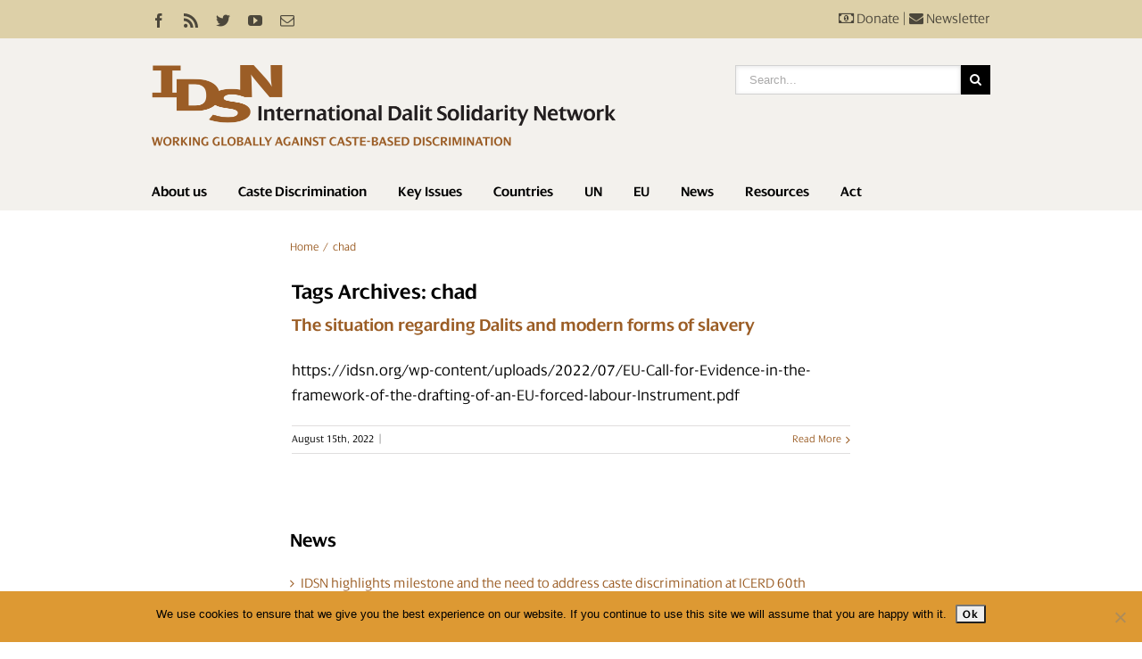

--- FILE ---
content_type: text/html; charset=UTF-8
request_url: https://idsn.org/tags/chad/
body_size: 33228
content:
<!DOCTYPE html>
<html xmlns="https://www.w3.org/1999/xhtml" lang="en-US" xmlns:og="http://opengraphprotocol.org/schema/" xmlns:fb="http://www.facebook.com/2008/fbml">
<head>
	<meta http-equiv="X-UA-Compatible" content="IE=edge,chrome=1" />

	<meta http-equiv="Content-Type" content="text/html; charset=utf-8"/>

	<title>
	chad Archives - International Dalit Solidarity Network	</title>

	
	<!--[if lte IE 8]>
	<script type="text/javascript" src="https://idsn.org/wp-content/themes/Avada/js/html5shiv.js"></script>
	<![endif]-->

	
		<meta name="viewport" content="width=device-width, initial-scale=1, maximum-scale=1" />
	
	
	
	
	
	
	<meta name='robots' content='index, follow, max-image-preview:large, max-snippet:-1, max-video-preview:-1' />

	<!-- This site is optimized with the Yoast SEO plugin v26.6 - https://yoast.com/wordpress/plugins/seo/ -->
	<link rel="canonical" href="https://idsn.org/tags/chad/" />
	<meta property="og:locale" content="en_US" />
	<meta property="og:type" content="article" />
	<meta property="og:title" content="chad Archives - International Dalit Solidarity Network" />
	<meta property="og:url" content="https://idsn.org/tags/chad/" />
	<meta property="og:site_name" content="International Dalit Solidarity Network" />
	<script type="application/ld+json" class="yoast-schema-graph">{"@context":"https://schema.org","@graph":[{"@type":"CollectionPage","@id":"https://idsn.org/tags/chad/","url":"https://idsn.org/tags/chad/","name":"chad Archives - International Dalit Solidarity Network","isPartOf":{"@id":"https://idsn.org/#website"},"breadcrumb":{"@id":"https://idsn.org/tags/chad/#breadcrumb"},"inLanguage":"en-US"},{"@type":"BreadcrumbList","@id":"https://idsn.org/tags/chad/#breadcrumb","itemListElement":[{"@type":"ListItem","position":1,"name":"Home","item":"https://idsn.org/"},{"@type":"ListItem","position":2,"name":"chad"}]},{"@type":"WebSite","@id":"https://idsn.org/#website","url":"https://idsn.org/","name":"International Dalit Solidarity Network","description":"Working globally against caste-based discrimination","publisher":{"@id":"https://idsn.org/#organization"},"potentialAction":[{"@type":"SearchAction","target":{"@type":"EntryPoint","urlTemplate":"https://idsn.org/?s={search_term_string}"},"query-input":{"@type":"PropertyValueSpecification","valueRequired":true,"valueName":"search_term_string"}}],"inLanguage":"en-US"},{"@type":"Organization","@id":"https://idsn.org/#organization","name":"International Dalit Solidarity Network","url":"https://idsn.org/","logo":{"@type":"ImageObject","inLanguage":"en-US","@id":"https://idsn.org/#/schema/logo/image/","url":"https://idsn.org/wp-content/uploads/2014/10/idsn-logo-headerx2.png","contentUrl":"https://idsn.org/wp-content/uploads/2014/10/idsn-logo-headerx2.png","width":640,"height":111,"caption":"International Dalit Solidarity Network"},"image":{"@id":"https://idsn.org/#/schema/logo/image/"}}]}</script>
	<!-- / Yoast SEO plugin. -->


<link rel='dns-prefetch' href='//cdn.datatables.net' />
<link rel='dns-prefetch' href='//maxcdn.bootstrapcdn.com' />
<link rel="alternate" type="application/rss+xml" title="International Dalit Solidarity Network &raquo; Feed" href="https://idsn.org/feed/" />
<link rel="alternate" type="application/rss+xml" title="International Dalit Solidarity Network &raquo; Comments Feed" href="https://idsn.org/comments/feed/" />
<link rel="alternate" type="application/rss+xml" title="International Dalit Solidarity Network &raquo; chad Tags Feed" href="https://idsn.org/tags/chad/feed/" />
		<!-- This site uses the Google Analytics by MonsterInsights plugin v9.11.1 - Using Analytics tracking - https://www.monsterinsights.com/ -->
							<script src="//www.googletagmanager.com/gtag/js?id=G-KGP4RKWV9W"  data-cfasync="false" data-wpfc-render="false" type="text/javascript" async></script>
			<script data-cfasync="false" data-wpfc-render="false" type="text/javascript">
				var mi_version = '9.11.1';
				var mi_track_user = true;
				var mi_no_track_reason = '';
								var MonsterInsightsDefaultLocations = {"page_location":"https:\/\/idsn.org\/tags\/chad\/"};
								if ( typeof MonsterInsightsPrivacyGuardFilter === 'function' ) {
					var MonsterInsightsLocations = (typeof MonsterInsightsExcludeQuery === 'object') ? MonsterInsightsPrivacyGuardFilter( MonsterInsightsExcludeQuery ) : MonsterInsightsPrivacyGuardFilter( MonsterInsightsDefaultLocations );
				} else {
					var MonsterInsightsLocations = (typeof MonsterInsightsExcludeQuery === 'object') ? MonsterInsightsExcludeQuery : MonsterInsightsDefaultLocations;
				}

								var disableStrs = [
										'ga-disable-G-KGP4RKWV9W',
									];

				/* Function to detect opted out users */
				function __gtagTrackerIsOptedOut() {
					for (var index = 0; index < disableStrs.length; index++) {
						if (document.cookie.indexOf(disableStrs[index] + '=true') > -1) {
							return true;
						}
					}

					return false;
				}

				/* Disable tracking if the opt-out cookie exists. */
				if (__gtagTrackerIsOptedOut()) {
					for (var index = 0; index < disableStrs.length; index++) {
						window[disableStrs[index]] = true;
					}
				}

				/* Opt-out function */
				function __gtagTrackerOptout() {
					for (var index = 0; index < disableStrs.length; index++) {
						document.cookie = disableStrs[index] + '=true; expires=Thu, 31 Dec 2099 23:59:59 UTC; path=/';
						window[disableStrs[index]] = true;
					}
				}

				if ('undefined' === typeof gaOptout) {
					function gaOptout() {
						__gtagTrackerOptout();
					}
				}
								window.dataLayer = window.dataLayer || [];

				window.MonsterInsightsDualTracker = {
					helpers: {},
					trackers: {},
				};
				if (mi_track_user) {
					function __gtagDataLayer() {
						dataLayer.push(arguments);
					}

					function __gtagTracker(type, name, parameters) {
						if (!parameters) {
							parameters = {};
						}

						if (parameters.send_to) {
							__gtagDataLayer.apply(null, arguments);
							return;
						}

						if (type === 'event') {
														parameters.send_to = monsterinsights_frontend.v4_id;
							var hookName = name;
							if (typeof parameters['event_category'] !== 'undefined') {
								hookName = parameters['event_category'] + ':' + name;
							}

							if (typeof MonsterInsightsDualTracker.trackers[hookName] !== 'undefined') {
								MonsterInsightsDualTracker.trackers[hookName](parameters);
							} else {
								__gtagDataLayer('event', name, parameters);
							}
							
						} else {
							__gtagDataLayer.apply(null, arguments);
						}
					}

					__gtagTracker('js', new Date());
					__gtagTracker('set', {
						'developer_id.dZGIzZG': true,
											});
					if ( MonsterInsightsLocations.page_location ) {
						__gtagTracker('set', MonsterInsightsLocations);
					}
										__gtagTracker('config', 'G-KGP4RKWV9W', {"forceSSL":"true"} );
										window.gtag = __gtagTracker;										(function () {
						/* https://developers.google.com/analytics/devguides/collection/analyticsjs/ */
						/* ga and __gaTracker compatibility shim. */
						var noopfn = function () {
							return null;
						};
						var newtracker = function () {
							return new Tracker();
						};
						var Tracker = function () {
							return null;
						};
						var p = Tracker.prototype;
						p.get = noopfn;
						p.set = noopfn;
						p.send = function () {
							var args = Array.prototype.slice.call(arguments);
							args.unshift('send');
							__gaTracker.apply(null, args);
						};
						var __gaTracker = function () {
							var len = arguments.length;
							if (len === 0) {
								return;
							}
							var f = arguments[len - 1];
							if (typeof f !== 'object' || f === null || typeof f.hitCallback !== 'function') {
								if ('send' === arguments[0]) {
									var hitConverted, hitObject = false, action;
									if ('event' === arguments[1]) {
										if ('undefined' !== typeof arguments[3]) {
											hitObject = {
												'eventAction': arguments[3],
												'eventCategory': arguments[2],
												'eventLabel': arguments[4],
												'value': arguments[5] ? arguments[5] : 1,
											}
										}
									}
									if ('pageview' === arguments[1]) {
										if ('undefined' !== typeof arguments[2]) {
											hitObject = {
												'eventAction': 'page_view',
												'page_path': arguments[2],
											}
										}
									}
									if (typeof arguments[2] === 'object') {
										hitObject = arguments[2];
									}
									if (typeof arguments[5] === 'object') {
										Object.assign(hitObject, arguments[5]);
									}
									if ('undefined' !== typeof arguments[1].hitType) {
										hitObject = arguments[1];
										if ('pageview' === hitObject.hitType) {
											hitObject.eventAction = 'page_view';
										}
									}
									if (hitObject) {
										action = 'timing' === arguments[1].hitType ? 'timing_complete' : hitObject.eventAction;
										hitConverted = mapArgs(hitObject);
										__gtagTracker('event', action, hitConverted);
									}
								}
								return;
							}

							function mapArgs(args) {
								var arg, hit = {};
								var gaMap = {
									'eventCategory': 'event_category',
									'eventAction': 'event_action',
									'eventLabel': 'event_label',
									'eventValue': 'event_value',
									'nonInteraction': 'non_interaction',
									'timingCategory': 'event_category',
									'timingVar': 'name',
									'timingValue': 'value',
									'timingLabel': 'event_label',
									'page': 'page_path',
									'location': 'page_location',
									'title': 'page_title',
									'referrer' : 'page_referrer',
								};
								for (arg in args) {
																		if (!(!args.hasOwnProperty(arg) || !gaMap.hasOwnProperty(arg))) {
										hit[gaMap[arg]] = args[arg];
									} else {
										hit[arg] = args[arg];
									}
								}
								return hit;
							}

							try {
								f.hitCallback();
							} catch (ex) {
							}
						};
						__gaTracker.create = newtracker;
						__gaTracker.getByName = newtracker;
						__gaTracker.getAll = function () {
							return [];
						};
						__gaTracker.remove = noopfn;
						__gaTracker.loaded = true;
						window['__gaTracker'] = __gaTracker;
					})();
									} else {
										console.log("");
					(function () {
						function __gtagTracker() {
							return null;
						}

						window['__gtagTracker'] = __gtagTracker;
						window['gtag'] = __gtagTracker;
					})();
									}
			</script>
							<!-- / Google Analytics by MonsterInsights -->
		<style id='wp-img-auto-sizes-contain-inline-css' type='text/css'>
img:is([sizes=auto i],[sizes^="auto," i]){contain-intrinsic-size:3000px 1500px}
/*# sourceURL=wp-img-auto-sizes-contain-inline-css */
</style>
<style id='wp-emoji-styles-inline-css' type='text/css'>

	img.wp-smiley, img.emoji {
		display: inline !important;
		border: none !important;
		box-shadow: none !important;
		height: 1em !important;
		width: 1em !important;
		margin: 0 0.07em !important;
		vertical-align: -0.1em !important;
		background: none !important;
		padding: 0 !important;
	}
/*# sourceURL=wp-emoji-styles-inline-css */
</style>
<style id='wp-block-library-inline-css' type='text/css'>
:root{--wp-block-synced-color:#7a00df;--wp-block-synced-color--rgb:122,0,223;--wp-bound-block-color:var(--wp-block-synced-color);--wp-editor-canvas-background:#ddd;--wp-admin-theme-color:#007cba;--wp-admin-theme-color--rgb:0,124,186;--wp-admin-theme-color-darker-10:#006ba1;--wp-admin-theme-color-darker-10--rgb:0,107,160.5;--wp-admin-theme-color-darker-20:#005a87;--wp-admin-theme-color-darker-20--rgb:0,90,135;--wp-admin-border-width-focus:2px}@media (min-resolution:192dpi){:root{--wp-admin-border-width-focus:1.5px}}.wp-element-button{cursor:pointer}:root .has-very-light-gray-background-color{background-color:#eee}:root .has-very-dark-gray-background-color{background-color:#313131}:root .has-very-light-gray-color{color:#eee}:root .has-very-dark-gray-color{color:#313131}:root .has-vivid-green-cyan-to-vivid-cyan-blue-gradient-background{background:linear-gradient(135deg,#00d084,#0693e3)}:root .has-purple-crush-gradient-background{background:linear-gradient(135deg,#34e2e4,#4721fb 50%,#ab1dfe)}:root .has-hazy-dawn-gradient-background{background:linear-gradient(135deg,#faaca8,#dad0ec)}:root .has-subdued-olive-gradient-background{background:linear-gradient(135deg,#fafae1,#67a671)}:root .has-atomic-cream-gradient-background{background:linear-gradient(135deg,#fdd79a,#004a59)}:root .has-nightshade-gradient-background{background:linear-gradient(135deg,#330968,#31cdcf)}:root .has-midnight-gradient-background{background:linear-gradient(135deg,#020381,#2874fc)}:root{--wp--preset--font-size--normal:16px;--wp--preset--font-size--huge:42px}.has-regular-font-size{font-size:1em}.has-larger-font-size{font-size:2.625em}.has-normal-font-size{font-size:var(--wp--preset--font-size--normal)}.has-huge-font-size{font-size:var(--wp--preset--font-size--huge)}.has-text-align-center{text-align:center}.has-text-align-left{text-align:left}.has-text-align-right{text-align:right}.has-fit-text{white-space:nowrap!important}#end-resizable-editor-section{display:none}.aligncenter{clear:both}.items-justified-left{justify-content:flex-start}.items-justified-center{justify-content:center}.items-justified-right{justify-content:flex-end}.items-justified-space-between{justify-content:space-between}.screen-reader-text{border:0;clip-path:inset(50%);height:1px;margin:-1px;overflow:hidden;padding:0;position:absolute;width:1px;word-wrap:normal!important}.screen-reader-text:focus{background-color:#ddd;clip-path:none;color:#444;display:block;font-size:1em;height:auto;left:5px;line-height:normal;padding:15px 23px 14px;text-decoration:none;top:5px;width:auto;z-index:100000}html :where(.has-border-color){border-style:solid}html :where([style*=border-top-color]){border-top-style:solid}html :where([style*=border-right-color]){border-right-style:solid}html :where([style*=border-bottom-color]){border-bottom-style:solid}html :where([style*=border-left-color]){border-left-style:solid}html :where([style*=border-width]){border-style:solid}html :where([style*=border-top-width]){border-top-style:solid}html :where([style*=border-right-width]){border-right-style:solid}html :where([style*=border-bottom-width]){border-bottom-style:solid}html :where([style*=border-left-width]){border-left-style:solid}html :where(img[class*=wp-image-]){height:auto;max-width:100%}:where(figure){margin:0 0 1em}html :where(.is-position-sticky){--wp-admin--admin-bar--position-offset:var(--wp-admin--admin-bar--height,0px)}@media screen and (max-width:600px){html :where(.is-position-sticky){--wp-admin--admin-bar--position-offset:0px}}

/*# sourceURL=wp-block-library-inline-css */
</style><style id='global-styles-inline-css' type='text/css'>
:root{--wp--preset--aspect-ratio--square: 1;--wp--preset--aspect-ratio--4-3: 4/3;--wp--preset--aspect-ratio--3-4: 3/4;--wp--preset--aspect-ratio--3-2: 3/2;--wp--preset--aspect-ratio--2-3: 2/3;--wp--preset--aspect-ratio--16-9: 16/9;--wp--preset--aspect-ratio--9-16: 9/16;--wp--preset--color--black: #000000;--wp--preset--color--cyan-bluish-gray: #abb8c3;--wp--preset--color--white: #ffffff;--wp--preset--color--pale-pink: #f78da7;--wp--preset--color--vivid-red: #cf2e2e;--wp--preset--color--luminous-vivid-orange: #ff6900;--wp--preset--color--luminous-vivid-amber: #fcb900;--wp--preset--color--light-green-cyan: #7bdcb5;--wp--preset--color--vivid-green-cyan: #00d084;--wp--preset--color--pale-cyan-blue: #8ed1fc;--wp--preset--color--vivid-cyan-blue: #0693e3;--wp--preset--color--vivid-purple: #9b51e0;--wp--preset--gradient--vivid-cyan-blue-to-vivid-purple: linear-gradient(135deg,rgb(6,147,227) 0%,rgb(155,81,224) 100%);--wp--preset--gradient--light-green-cyan-to-vivid-green-cyan: linear-gradient(135deg,rgb(122,220,180) 0%,rgb(0,208,130) 100%);--wp--preset--gradient--luminous-vivid-amber-to-luminous-vivid-orange: linear-gradient(135deg,rgb(252,185,0) 0%,rgb(255,105,0) 100%);--wp--preset--gradient--luminous-vivid-orange-to-vivid-red: linear-gradient(135deg,rgb(255,105,0) 0%,rgb(207,46,46) 100%);--wp--preset--gradient--very-light-gray-to-cyan-bluish-gray: linear-gradient(135deg,rgb(238,238,238) 0%,rgb(169,184,195) 100%);--wp--preset--gradient--cool-to-warm-spectrum: linear-gradient(135deg,rgb(74,234,220) 0%,rgb(151,120,209) 20%,rgb(207,42,186) 40%,rgb(238,44,130) 60%,rgb(251,105,98) 80%,rgb(254,248,76) 100%);--wp--preset--gradient--blush-light-purple: linear-gradient(135deg,rgb(255,206,236) 0%,rgb(152,150,240) 100%);--wp--preset--gradient--blush-bordeaux: linear-gradient(135deg,rgb(254,205,165) 0%,rgb(254,45,45) 50%,rgb(107,0,62) 100%);--wp--preset--gradient--luminous-dusk: linear-gradient(135deg,rgb(255,203,112) 0%,rgb(199,81,192) 50%,rgb(65,88,208) 100%);--wp--preset--gradient--pale-ocean: linear-gradient(135deg,rgb(255,245,203) 0%,rgb(182,227,212) 50%,rgb(51,167,181) 100%);--wp--preset--gradient--electric-grass: linear-gradient(135deg,rgb(202,248,128) 0%,rgb(113,206,126) 100%);--wp--preset--gradient--midnight: linear-gradient(135deg,rgb(2,3,129) 0%,rgb(40,116,252) 100%);--wp--preset--font-size--small: 13px;--wp--preset--font-size--medium: 20px;--wp--preset--font-size--large: 36px;--wp--preset--font-size--x-large: 42px;--wp--preset--spacing--20: 0.44rem;--wp--preset--spacing--30: 0.67rem;--wp--preset--spacing--40: 1rem;--wp--preset--spacing--50: 1.5rem;--wp--preset--spacing--60: 2.25rem;--wp--preset--spacing--70: 3.38rem;--wp--preset--spacing--80: 5.06rem;--wp--preset--shadow--natural: 6px 6px 9px rgba(0, 0, 0, 0.2);--wp--preset--shadow--deep: 12px 12px 50px rgba(0, 0, 0, 0.4);--wp--preset--shadow--sharp: 6px 6px 0px rgba(0, 0, 0, 0.2);--wp--preset--shadow--outlined: 6px 6px 0px -3px rgb(255, 255, 255), 6px 6px rgb(0, 0, 0);--wp--preset--shadow--crisp: 6px 6px 0px rgb(0, 0, 0);}:where(.is-layout-flex){gap: 0.5em;}:where(.is-layout-grid){gap: 0.5em;}body .is-layout-flex{display: flex;}.is-layout-flex{flex-wrap: wrap;align-items: center;}.is-layout-flex > :is(*, div){margin: 0;}body .is-layout-grid{display: grid;}.is-layout-grid > :is(*, div){margin: 0;}:where(.wp-block-columns.is-layout-flex){gap: 2em;}:where(.wp-block-columns.is-layout-grid){gap: 2em;}:where(.wp-block-post-template.is-layout-flex){gap: 1.25em;}:where(.wp-block-post-template.is-layout-grid){gap: 1.25em;}.has-black-color{color: var(--wp--preset--color--black) !important;}.has-cyan-bluish-gray-color{color: var(--wp--preset--color--cyan-bluish-gray) !important;}.has-white-color{color: var(--wp--preset--color--white) !important;}.has-pale-pink-color{color: var(--wp--preset--color--pale-pink) !important;}.has-vivid-red-color{color: var(--wp--preset--color--vivid-red) !important;}.has-luminous-vivid-orange-color{color: var(--wp--preset--color--luminous-vivid-orange) !important;}.has-luminous-vivid-amber-color{color: var(--wp--preset--color--luminous-vivid-amber) !important;}.has-light-green-cyan-color{color: var(--wp--preset--color--light-green-cyan) !important;}.has-vivid-green-cyan-color{color: var(--wp--preset--color--vivid-green-cyan) !important;}.has-pale-cyan-blue-color{color: var(--wp--preset--color--pale-cyan-blue) !important;}.has-vivid-cyan-blue-color{color: var(--wp--preset--color--vivid-cyan-blue) !important;}.has-vivid-purple-color{color: var(--wp--preset--color--vivid-purple) !important;}.has-black-background-color{background-color: var(--wp--preset--color--black) !important;}.has-cyan-bluish-gray-background-color{background-color: var(--wp--preset--color--cyan-bluish-gray) !important;}.has-white-background-color{background-color: var(--wp--preset--color--white) !important;}.has-pale-pink-background-color{background-color: var(--wp--preset--color--pale-pink) !important;}.has-vivid-red-background-color{background-color: var(--wp--preset--color--vivid-red) !important;}.has-luminous-vivid-orange-background-color{background-color: var(--wp--preset--color--luminous-vivid-orange) !important;}.has-luminous-vivid-amber-background-color{background-color: var(--wp--preset--color--luminous-vivid-amber) !important;}.has-light-green-cyan-background-color{background-color: var(--wp--preset--color--light-green-cyan) !important;}.has-vivid-green-cyan-background-color{background-color: var(--wp--preset--color--vivid-green-cyan) !important;}.has-pale-cyan-blue-background-color{background-color: var(--wp--preset--color--pale-cyan-blue) !important;}.has-vivid-cyan-blue-background-color{background-color: var(--wp--preset--color--vivid-cyan-blue) !important;}.has-vivid-purple-background-color{background-color: var(--wp--preset--color--vivid-purple) !important;}.has-black-border-color{border-color: var(--wp--preset--color--black) !important;}.has-cyan-bluish-gray-border-color{border-color: var(--wp--preset--color--cyan-bluish-gray) !important;}.has-white-border-color{border-color: var(--wp--preset--color--white) !important;}.has-pale-pink-border-color{border-color: var(--wp--preset--color--pale-pink) !important;}.has-vivid-red-border-color{border-color: var(--wp--preset--color--vivid-red) !important;}.has-luminous-vivid-orange-border-color{border-color: var(--wp--preset--color--luminous-vivid-orange) !important;}.has-luminous-vivid-amber-border-color{border-color: var(--wp--preset--color--luminous-vivid-amber) !important;}.has-light-green-cyan-border-color{border-color: var(--wp--preset--color--light-green-cyan) !important;}.has-vivid-green-cyan-border-color{border-color: var(--wp--preset--color--vivid-green-cyan) !important;}.has-pale-cyan-blue-border-color{border-color: var(--wp--preset--color--pale-cyan-blue) !important;}.has-vivid-cyan-blue-border-color{border-color: var(--wp--preset--color--vivid-cyan-blue) !important;}.has-vivid-purple-border-color{border-color: var(--wp--preset--color--vivid-purple) !important;}.has-vivid-cyan-blue-to-vivid-purple-gradient-background{background: var(--wp--preset--gradient--vivid-cyan-blue-to-vivid-purple) !important;}.has-light-green-cyan-to-vivid-green-cyan-gradient-background{background: var(--wp--preset--gradient--light-green-cyan-to-vivid-green-cyan) !important;}.has-luminous-vivid-amber-to-luminous-vivid-orange-gradient-background{background: var(--wp--preset--gradient--luminous-vivid-amber-to-luminous-vivid-orange) !important;}.has-luminous-vivid-orange-to-vivid-red-gradient-background{background: var(--wp--preset--gradient--luminous-vivid-orange-to-vivid-red) !important;}.has-very-light-gray-to-cyan-bluish-gray-gradient-background{background: var(--wp--preset--gradient--very-light-gray-to-cyan-bluish-gray) !important;}.has-cool-to-warm-spectrum-gradient-background{background: var(--wp--preset--gradient--cool-to-warm-spectrum) !important;}.has-blush-light-purple-gradient-background{background: var(--wp--preset--gradient--blush-light-purple) !important;}.has-blush-bordeaux-gradient-background{background: var(--wp--preset--gradient--blush-bordeaux) !important;}.has-luminous-dusk-gradient-background{background: var(--wp--preset--gradient--luminous-dusk) !important;}.has-pale-ocean-gradient-background{background: var(--wp--preset--gradient--pale-ocean) !important;}.has-electric-grass-gradient-background{background: var(--wp--preset--gradient--electric-grass) !important;}.has-midnight-gradient-background{background: var(--wp--preset--gradient--midnight) !important;}.has-small-font-size{font-size: var(--wp--preset--font-size--small) !important;}.has-medium-font-size{font-size: var(--wp--preset--font-size--medium) !important;}.has-large-font-size{font-size: var(--wp--preset--font-size--large) !important;}.has-x-large-font-size{font-size: var(--wp--preset--font-size--x-large) !important;}
/*# sourceURL=global-styles-inline-css */
</style>

<style id='classic-theme-styles-inline-css' type='text/css'>
/*! This file is auto-generated */
.wp-block-button__link{color:#fff;background-color:#32373c;border-radius:9999px;box-shadow:none;text-decoration:none;padding:calc(.667em + 2px) calc(1.333em + 2px);font-size:1.125em}.wp-block-file__button{background:#32373c;color:#fff;text-decoration:none}
/*# sourceURL=/wp-includes/css/classic-themes.min.css */
</style>
<link rel='stylesheet' id='cookie-notice-front-css' href='https://idsn.org/wp-content/plugins/cookie-notice/css/front.min.css?ver=2.5.11' type='text/css' media='all' />
<link rel='stylesheet' id='page-list-style-css' href='https://idsn.org/wp-content/plugins/sitemap/css/page-list.css?ver=4.4' type='text/css' media='all' />
<link rel='stylesheet' id='datatables-css-css' href='//cdn.datatables.net/1.10.2/css/jquery.dataTables.min.css?ver=6.9' type='text/css' media='all' />
<link rel='stylesheet' id='datatables-responsive-css-css' href='//cdn.datatables.net/responsive/1.0.1/css/dataTables.responsive.css?ver=6.9' type='text/css' media='all' />
<link rel='stylesheet' id='avada-child-stylesheet-css' href='https://idsn.org/wp-content/themes/Avada/style.css?ver=1716884151' type='text/css' media='all' />
<link rel='stylesheet' id='awesome-css' href='//maxcdn.bootstrapcdn.com/font-awesome/4.3.0/css/font-awesome.min.css?ver=6.9' type='text/css' media='all' />
<link rel='stylesheet' id='avada-stylesheet-css' href='https://idsn.org/wp-content/themes/Avada-Child-Theme/style.css?ver=1716885721' type='text/css' media='all' />
<link rel='stylesheet' id='avada-animations-css' href='https://idsn.org/wp-content/themes/Avada/css/animations.css?ver=6.9' type='text/css' media='all' />
<link rel='stylesheet' id='avada-media-css' href='https://idsn.org/wp-content/themes/Avada/css/media.css?ver=6.9' type='text/css' media='all' />
<link rel='stylesheet' id='youtube-channel-gallery-css' href='https://idsn.org/wp-content/plugins/youtube-channel-gallery/styles.css?ver=6.9' type='text/css' media='all' />
<link rel='stylesheet' id='jquery.magnific-popup-css' href='https://idsn.org/wp-content/plugins/youtube-channel-gallery/magnific-popup.css?ver=6.9' type='text/css' media='all' />
<script type="text/javascript" src="https://idsn.org/wp-content/plugins/google-analytics-for-wordpress/assets/js/frontend-gtag.min.js?ver=9.11.1" id="monsterinsights-frontend-script-js" async="async" data-wp-strategy="async"></script>
<script data-cfasync="false" data-wpfc-render="false" type="text/javascript" id='monsterinsights-frontend-script-js-extra'>/* <![CDATA[ */
var monsterinsights_frontend = {"js_events_tracking":"true","download_extensions":"doc,pdf,ppt,zip,xls,docx,pptx,xlsx","inbound_paths":"[]","home_url":"https:\/\/idsn.org","hash_tracking":"false","v4_id":"G-KGP4RKWV9W"};/* ]]> */
</script>
<script type="text/javascript" id="cookie-notice-front-js-before">
/* <![CDATA[ */
var cnArgs = {"ajaxUrl":"https:\/\/idsn.org\/wp-admin\/admin-ajax.php","nonce":"e45b6a8969","hideEffect":"fade","position":"bottom","onScroll":false,"onScrollOffset":100,"onClick":false,"cookieName":"cookie_notice_accepted","cookieTime":2592000,"cookieTimeRejected":2592000,"globalCookie":false,"redirection":false,"cache":true,"revokeCookies":false,"revokeCookiesOpt":"automatic"};

//# sourceURL=cookie-notice-front-js-before
/* ]]> */
</script>
<script type="text/javascript" src="https://idsn.org/wp-content/plugins/cookie-notice/js/front.min.js?ver=2.5.11" id="cookie-notice-front-js"></script>
<script type="text/javascript" src="https://idsn.org/wp-includes/js/jquery/jquery.min.js?ver=3.7.1" id="jquery-core-js"></script>
<script type="text/javascript" src="https://idsn.org/wp-includes/js/jquery/jquery-migrate.min.js?ver=3.4.1" id="jquery-migrate-js"></script>
<script type="text/javascript" src="//cdn.datatables.net/1.10.2/js/jquery.dataTables.min.js?ver=6.9" id="datatables-js"></script>
<script type="text/javascript" src="//cdn.datatables.net/responsive/1.0.1/js/dataTables.responsive.js?ver=6.9" id="datatables-responsive-js"></script>
<script type="text/javascript" src="https://idsn.org/wp-content/plugins/smf-responsive-tables/js/responsive-tables.js?ver=0.5" id="smf-responsive-tables-js"></script>
<script type="text/javascript" src="https://idsn.org/wp-content/themes/Avada-Child-Theme/js/script.js?ver=1716884151" id="avada-child-script-js"></script>
<link rel="https://api.w.org/" href="https://idsn.org/wp-json/" /><link rel="EditURI" type="application/rsd+xml" title="RSD" href="https://idsn.org/xmlrpc.php?rsd" />
<meta name="generator" content="WordPress 6.9" />
<style type="text/css">.recentcomments a{display:inline !important;padding:0 !important;margin:0 !important;}</style>
	
	<!--[if lte IE 8]>
	<script type="text/javascript">
	jQuery(document).ready(function() {
	var imgs, i, w;
	var imgs = document.getElementsByTagName( 'img' );
	for( i = 0; i < imgs.length; i++ ) {
	    w = imgs[i].getAttribute( 'width' );
	    imgs[i].removeAttribute( 'width' );
	    imgs[i].removeAttribute( 'height' );
	}
	});
	</script>
	
	<script src="https://idsn.org/wp-content/themes/Avada/js/excanvas.js"></script>
	
	<![endif]-->
	
	<!--[if lte IE 9]>
	<script type="text/javascript">
	jQuery(document).ready(function() {
	
	// Combine inline styles for body tag
	jQuery('body').each( function() {	
		var combined_styles = '<style>';

		jQuery( this ).find( 'style' ).each( function() {
			combined_styles += jQuery(this).html();
			jQuery(this).remove();
		});

		combined_styles += '</style>';

		jQuery( this ).prepend( combined_styles );
	});
	});
	</script>
	<![endif]-->
	
	<script type="text/javascript">
	/*@cc_on
		@if (@_jscript_version == 10)
	    	document.write('<style type="text/css">.search input,#searchform input {padding-left:10px;} .avada-select-parent .avada-select-arrow,.select-arrow{height:33px;background-color:#ffffff;}.search input{padding-left:5px;}header .tagline{margin-top:3px;}.star-rating span:before {letter-spacing: 0;}.avada-select-parent .avada-select-arrow,.gravity-select-parent .select-arrow,.wpcf7-select-parent .select-arrow,.select-arrow{background: #fff;}.star-rating{width: 5.2em;}.star-rating span:before {letter-spacing: 0.1em;}</style>');
		@end
	@*/

	var doc = document.documentElement;
	doc.setAttribute('data-useragent', navigator.userAgent);
	</script>

	<style type="text/css">
		Avada_3.5.3{color:green;}
	
	
		html, body { background-color:#ffffff; }
		
	
	
	/*IE11 hack */
	@media screen and (-ms-high-contrast: active), (-ms-high-contrast: none) {
		.avada-select-parent .avada-select-arrow,.select-arrow, 
		.wpcf7-select-parent .select-arrow{height:33px;line-height:33px;}
		.gravity-select-parent .select-arrow{height:24px;line-height:24px;}
		
		#wrapper .gf_browser_ie.gform_wrapper .button,
		#wrapper .gf_browser_ie.gform_wrapper .gform_footer input.button{ padding: 0 20px; }
	}

	a:hover, .tooltip-shortcode{
	color:#9b5d25;
}
#nav ul .current_page_item a, #nav ul .current-menu-item a, #nav ul > .current-menu-parent a,
#sticky-nav ul .current_page_item a, #sticky-nav ul .current-menu-item a, #sticky-nav ul > .current-menu-parent a,
.footer-area ul li a:hover,
.footer-area .tab-holder .news-list li .post-holder a:hover,
#slidingbar-area ul li a:hover,
.portfolio-tabs li.active a, .faq-tabs li.active a,
.project-content .project-info .project-info-box a:hover,
#main .post h2 a:hover,
#main .about-author .title a:hover,
span.dropcap,.footer-area a:hover,#slidingbar-area a:hover,.copyright a:hover,
#sidebar .widget_categories li a:hover,
#sidebar .widget li a:hover,
#nav ul a:hover, #sticky-nav ul a:hover,
.date-and-formats .format-box i,
h5.toggle:hover a,
.tooltip-shortcode,.content-box-percentage,
.woocommerce .address .edit:hover:after,
.my_account_orders .order-actions a:hover:after,
.more a:hover:after,.read-more:hover:after,.entry-read-more a:hover:after,.pagination-prev:hover:before,.pagination-next:hover:after,.bbp-topic-pagination .prev:hover:before,.bbp-topic-pagination .next:hover:after,
.single-navigation a[rel=prev]:hover:before,.single-navigation a[rel=next]:hover:after,
#sidebar .widget_nav_menu li a:hover:before,#sidebar .widget_categories li a:hover:before,
#sidebar .widget .recentcomments:hover:before,#sidebar .widget_recent_entries li a:hover:before,
#sidebar .widget_archive li a:hover:before,#sidebar .widget_pages li a:hover:before,
#sidebar .widget_links li a:hover:before,.side-nav .arrow:hover:after,.woocommerce-tabs .tabs a:hover .arrow:after,
.star-rating:before,.star-rating span:before,.price ins .amount, .avada-order-details .shop_table.order_details tfoot tr:last-child .amount,
.price > .amount,.woocommerce-pagination .prev:hover,.woocommerce-pagination .next:hover,.woocommerce-pagination .prev:hover:before,.woocommerce-pagination .next:hover:after,
.woocommerce-tabs .tabs li.active a,.woocommerce-tabs .tabs li.active a .arrow:after,
#wrapper .cart-checkout a:hover,#wrapper .cart-checkout a:hover:before,#wrapper .header-social .top-menu .cart-checkout a:hover,
.widget_shopping_cart_content .total .amount,.widget_layered_nav li a:hover:before,
.widget_product_categories li a:hover:before,#header-sticky .my-account-link-active:after,#header .my-account-link-active:after,.woocommerce-side-nav li.active a,.woocommerce-side-nav li.active a:after,.my_account_orders .order-number a,.shop_table .product-subtotal .amount,
.cart_totals .order-total .amount,form.checkout .shop_table tfoot .order-total .amount,#final-order-details .mini-order-details tr:last-child .amount,.rtl .more a:hover:before,.rtl .read-more:hover:before,.rtl .entry-read-more a:hover:before,#header-sticky .my-cart-link-active:after,.header-wrapper .my-cart-link-active:after,#wrapper #sidebar .current_page_item > a,#wrapper #sidebar .current-menu-item > a,#wrapper #sidebar .current_page_item > a:before,#wrapper #sidebar .current-menu-item > a:before,#wrapper .footer-area .current_page_item > a,#wrapper .footer-area .current-menu-item > a,#wrapper .footer-area .current_page_item > a:before,#wrapper .footer-area .current-menu-item > a:before,#wrapper #slidingbar-area .current_page_item > a,#wrapper #slidingbar-area .current-menu-item > a,#wrapper #slidingbar-area .current_page_item > a:before,#wrapper #slidingbar-area .current-menu-item > a:before,.side-nav ul > li.current_page_item > a,.side-nav li.current_page_ancestor > a,
.gform_wrapper span.ginput_total,.gform_wrapper span.ginput_product_price,.ginput_shipping_price,
.bbp-topics-front ul.super-sticky a:hover, .bbp-topics ul.super-sticky a:hover, .bbp-topics ul.sticky a:hover, .bbp-forum-content ul.sticky a:hover, .fusion-accordian .panel-title a:hover,#wrapper #jtwt .jtwt_tweet a:hover{
	color:#9b5d25;
}
.fusion-content-boxes .heading-link:hover h2 {
	color:#9b5d25 !important;
}
.fusion-content-boxes .heading-link:hover .icon i, .fusion-accordian .panel-title a:hover .fa-fusion-box {
	background-color: #9b5d25 !important;
	border-color: #9b5d25 !important;
}

#sidebar .image .image-extras .image-extras-content a:hover { color: #333333; }
.star-rating:before,.star-rating span:before {
	color:#9b5d25;
}
.tagcloud a:hover,#slidingbar-area .tagcloud a:hover,.footer-area .tagcloud a:hover{ color: #FFFFFF; text-shadow: none; -moz-text-shadow: none; -webkit-text-shadow: none; }
#nav ul .current_page_item a, #nav ul .current-menu-item a, #nav ul > .current-menu-parent a, #nav ul .current-menu-ancestor a, .navigation li.current-menu-ancestor a
#sticky-nav ul .current_page_item a, #sticky-nav ul .current-menu-item a, #sticky-nav ul > .current-menu-parent a, #sticky-nav li.current-menu-ancestor a
#nav ul ul,#sticky-nav ul ul,
.reading-box,
.portfolio-tabs li.active a, .faq-tabs li.active a,
#wrapper .pyre_tabs .tab-holder .tabs li.active a,
.post-content blockquote,
.progress-bar-content,
.pagination .current,
.bbp-topic-pagination .current,
.pagination a.inactive:hover,
.woocommerce-pagination .page-numbers.current,
.woocommerce-pagination .page-numbers:hover,
#wrapper .fusion-megamenu-wrapper .fusion-megamenu-holder,
#nav ul a:hover,#sticky-nav ul a:hover,.woocommerce-pagination .current,
.tagcloud a:hover,#header-sticky .my-account-link:hover:after,#header .my-account-link:hover:after,body #header-sticky .my-account-link-active:after,body #header .my-account-link-active:after,
#bbpress-forums div.bbp-topic-tags a:hover,
#wrapper .fusion-tabs .nav-tabs > .active > .tab-link:hover, #wrapper .fusion-tabs .nav-tabs > .active > .tab-link:focus,#wrapper .fusion-tabs .nav-tabs > .active > .tab-link,#wrapper .fusion-tabs.vertical-tabs .nav-tabs > li.active > .tab-link{
	border-color:#9b5d25;
}
#wrapper .main-nav-search a:hover {border-top: 3px solid transparent;}
#wrapper .header-v4 .main-nav-search a:hover, #wrapper .header-v5 .main-nav-search a:hover {border-top: 0;}
#nav ul .current-menu-ancestor a,.navigation li.current-menu-ancestor a, #sticky-nav li.current-menu-ancestor a {
	color: #9b5d25;
}
#wrapper .side-nav li.current_page_item a{
	border-right-color:#9b5d25;
}
.rtl #wrapper .side-nav li.current_page_item a{
	border-left-color:#9b5d25;
}
.header-v2 .header-social, .header-v3 .header-social, .header-v4 .header-social,.header-v5 .header-social,.header-v2{
	border-top-color:#9b5d25;
}

.fusion-accordian .panel-title .active .fa-fusion-box,
ul.circle-yes li:before,
.circle-yes ul li:before,
.progress-bar-content,
.pagination .current,
.bbp-topic-pagination .current,
.header-v3 .header-social,.header-v4 .header-social,.header-v5 .header-social,
.date-and-formats .date-box,.table-2 table thead,
.onsale,.woocommerce-pagination .current,
.woocommerce .social-share li a:hover i,
.price_slider_wrapper .ui-slider .ui-slider-range,
.tagcloud a:hover,.cart-loading,
#toTop:hover,
#bbpress-forums div.bbp-topic-tags a:hover,
#wrapper .search-table .search-button input[type="submit"]:hover,
ul.arrow li:before,
p.demo_store,
.avada-myaccount-data .digital-downloads li:before, .avada-thank-you .order_details li:before{
	background-color:#9b5d25;
}
.woocommerce .social-share li a:hover i {
	border-color:#9b5d25;
}
.bbp-topics-front ul.super-sticky, .bbp-topics ul.super-sticky, .bbp-topics ul.sticky, .bbp-forum-content ul.sticky	{
	background-color: #ffffe8;
	opacity: 1;
}


	#header-sticky .my-cart-link:after, #header-sticky a.search-link:after,
	#header .my-cart-link:after, #header a.search-link:after,
	#small-nav .my-cart-link:after, #small-nav a.search-link:after{ border: none; }
.mobile-nav-holder .mobile-selector, 
.mobile-topnav-holder .mobile-selector, 
#mobile-nav {
	background-color: #f9f9f9}
.mobile-nav-holder .mobile-selector, .mobile-topnav-holder .mobile-selector, #mobile-nav, #mobile-nav li a, #mobile-nav li a:hover, .mobile-nav-holder .mobile-selector .selector-down { border-color: #dadada; }
.mobile-nav-holder .mobile-selector .selector-down:before{color:#dadada;}
#mobile-nav li a:hover {
	background-color: #f6f6f6}



body #header-sticky.sticky-header .sticky-shadow{background:rgba(243, 241, 237, 0.97);}
.no-rgba #header-sticky.sticky-header .sticky-shadow{background:#f3f1ed; filter: progid: DXImageTransform.Microsoft.Alpha(Opacity=97); opacity: 0.97;}

#header,#small-nav{
	background-color:#f3f1ed;
}

#main,#wrapper,
.fusion-separator .icon-wrapper, html, body, .bbp-arrow { background-color:#ffffff; }

.footer-area{
	background-color:#d7c28b;
}
#wrapper .footer-area .pyre_tabs .tab-holder .tabs li {
	border-color:#d7c28b;
}

.footer-area{
	border-color:#ddcfaa;
}

#footer{
	background-color:#4c473b;
}

#footer{
	border-color:#752a18;
}

.sep-boxed-pricing .panel-heading{
	background-color:#a0ce4e;
	border-color:#a0ce4e;
}
.fusion-pricing-table .panel-body .price .integer-part, .fusion-pricing-table .panel-body .price .decimal-part{
	color:#a0ce4e;
}
.image .image-extras{
	background-image: linear-gradient(top, rgba(215,194,139,.8) 0%, rgba(221,207,170,.8) 100%);
	background-image: -o-linear-gradient(top, rgba(215,194,139,.8) 0%, rgba(221,207,170,.8) 100%);
	background-image: -moz-linear-gradient(top, rgba(215,194,139,.8) 0%, rgba(221,207,170,.8) 100%);
	background-image: -webkit-linear-gradient(top, rgba(215,194,139,.8) 0%, rgba(221,207,170,.8) 100%);
	background-image: -ms-linear-gradient(top, rgba(215,194,139,.8) 0%, rgba(221,207,170,.8) 100%);

	background-image: -webkit-gradient(
		linear,
		left top,
		left bottom,
		color-stop(0, rgba(215,194,139,.8)),
		color-stop(1, rgba(221,207,170,.8))
	);
	filter: progid:DXImageTransform.Microsoft.gradient(startColorstr='#d7c28b', endColorstr='#ddcfaa')
			progid: DXImageTransform.Microsoft.Alpha(Opacity=0);
}
.no-cssgradients .image .image-extras{
	background:#d7c28b;
}
.image:hover .image-extras {
	filter: progid:DXImageTransform.Microsoft.gradient(startColorstr='#d7c28b', endColorstr='#ddcfaa')
 			progid: DXImageTransform.Microsoft.Alpha(Opacity=100);
 }
.portfolio-one .button,
#main .comment-submit,
#reviews input#submit,
.comment-form input[type="submit"],
.wpcf7-form input[type="submit"],.wpcf7-submit,
.bbp-submit-wrapper button,
.button-default,
.button.default,
.price_slider_amount button,
.gform_wrapper .gform_button,
.woocommerce .single_add_to_cart_button,
.woocommerce .shipping-calculator-form .button,
.woocommerce form.checkout #place_order,
.woocommerce .checkout_coupon .button,
.woocommerce .login .button,
.woocommerce .register .button,
.woocommerce .avada-order-details .order-again .button,
.woocommerce .avada-order-details .order-again .button{
	background: #9b5d25;
	color: rgba(255,255,255,.8) ;
	
		
	-webkit-transition: all .2s;
	-moz-transition: all .2s;
	-ms-transition: all .2s;	
	-o-transition: all .2s;
	transition: all .2s;	
}
.no-cssgradients .portfolio-one .button,
.no-cssgradients #main .comment-submit,
.no-cssgradients #reviews input#submit,
.no-cssgradients .comment-form input[type="submit"],
.no-cssgradients .wpcf7-form input[type="submit"],
.no-cssgradients .wpcf7-submit,
.no-cssgradients .bbp-submit-wrapper button,
.no-cssgradients .button-default,
.no-cssgradients .button.default,
.no-cssgradients .price_slider_amount button,
.no-cssgradients .gform_wrapper .gform_button,
.no-cssgradients .woocommerce .single_add_to_cart_button,
.no-cssgradients .woocommerce .shipping-calculator-form .button,
.no-cssgradients .woocommerce form.checkout #place_order,
.no-cssgradients .woocommerce .checkout_coupon .button,
.no-cssgradients .woocommerce .login .button,
.no-cssgradients .woocommerce .register .button,
.no-cssgradients .woocommerce .avada-order-details .order-again .button{
	background:#9b5d25;
}
.portfolio-one .button:hover,
#main .comment-submit:hover,
#reviews input#submit:hover,
.comment-form input[type="submit"]:hover,
.wpcf7-form input[type="submit"]:hover,.wpcf7-submit:hover,
.bbp-submit-wrapper button:hover,
.button-default:hover,
.button.default:hover,
.price_slider_amount button:hover,
.gform_wrapper .gform_button:hover,
.woocommerce .single_add_to_cart_button:hover,
.woocommerce .shipping-calculator-form .button:hover,
.woocommerce form.checkout #place_order:hover,
.woocommerce .checkout_coupon .button:hover,
.woocommerce .login .button:hover,
.woocommerce .register .button:hover,
.woocommerce .avada-order-details .order-again .button:hover{
	background: #9b5d25;
	color: rgba(255,255,255,.9) ;
	
	}
.no-cssgradients .portfolio-one .button:hover,
.no-cssgradients #main .comment-submit:hover,
.no-cssgradients #reviews input#submit:hover,
.no-cssgradients .comment-form input[type="submit"]:hover,
.no-cssgradients .wpcf7-form input[type="submit"]:hover,
.no-cssgradients .wpcf7-submit:hover,
.no-cssgradients .bbp-submit-wrapper button:hover,
.no-cssgradients .button-default:hover,
.no-cssgradinets .button.default:hover,
.no-cssgradients .price_slider_amount button:hover,
.no-cssgradients .gform_wrapper .gform_button:hover,
.no-cssgradients .woocommerce .single_add_to_cart_button:hover
.no-cssgradients .woocommerce .shipping-calculator-form .button:hover,
.no-cssgradients .woocommerce form.checkout #place_order:hover,
.no-cssgradients .woocommerce .checkout_coupon .button:hover,
.no-cssgradients .woocommerce .login .button:hover,
.no-cssgradients .woocommerce .register .button:hover,
.no-cssgradients .woocommerce .avada-order-details .order-again .button:hover{
	background:#9b5d25;
}

.image .image-extras .image-extras-content .icon.link-icon, .image .image-extras .image-extras-content .icon.gallery-icon { background-color:#333333; }
.image-extras .image-extras-content h3, .image .image-extras .image-extras-content h3 a, .image .image-extras .image-extras-content h4, .image .image-extras .image-extras-content h4 a,.image .image-extras .image-extras-content h3, .image .image-extras .image-extras-content h2, .image .image-extras .image-extras-content a,.image .image-extras .image-extras-content .cats,.image .image-extras .image-extras-content .cats a{ color:#333333; }

.page-title-container{border-color:#d2d3d4;}

.footer-area{
	
		padding-top: 43px;
	
		padding-bottom: 40px;
	}

#footer{
		padding-top: 18px;
	
		padding-bottom: 16px;
	}

.fontawesome-icon.circle-yes{
	background-color:#333333;
}

.fontawesome-icon.circle-yes{
	border-color:#333333;
}

.fontawesome-icon,
.avada-myaccount-data .digital-downloads li:before,
.avada-myaccount-data .digital-downloads li:after,
.avada-thank-you .order_details li:before,
.avada-thank-you .order_details li:after,
.post-content .error-menu li:before,
.post-content .error-menu li:after{
	color:#ffffff;
}

.fusion-title .title-sep,.product .product-border{
	border-color:#e0dede;
}

.review blockquote q,.post-content blockquote,form.checkout .payment_methods .payment_box{
	background-color:#f6f6f6;
}
.fusion-testimonials .author:after{
	border-top-color:#f6f6f6;
}

.review blockquote q,.post-content blockquote{
	color:#747474;
}




.avada-container h3,
.review blockquote div strong,
.footer-area  h3,
#slidingbar-area  h3,
.button-default, .button-large, .button-small, .button-medium,.button-xlarge,
.button.large, .button.small, .button.medium,.button.xlarge,
.woocommerce .single_add_to_cart_button,
.woocommerce .shipping-calculator-form .button,
.woocommerce form.checkout #place_order,
.woocommerce .checkout_coupon .button,
.woocommerce .login .button,
.woocommerce .register .button,
.woocommerce .avada-order-details .order-again .button,
.comment-form input[type="submit"],
.wpcf7-form input[type="submit"],
.gform_wrapper .gform_button{
	font-weight:bold;
}
.meta .date,
.review blockquote q,
.post-content blockquote{
	font-style:italic;
}




.footer-area  h3,#slidingbar-area  h3{
	font-family:;
}

body,#sidebar .slide-excerpt h2, .footer-area .slide-excerpt h2,#slidingbar-area .slide-excerpt h2,
#jtwt .jtwt_tweet, #sidebar #jtwt .jtwt_tweet {
	font-size:16px;
		line-height:24px;
}
.project-content .project-info h4,.gform_wrapper label,.gform_wrapper .gfield_description,
.footer-area ul, #slidingbar-area ul, .tab-holder .news-list li .post-holder a,
.tab-holder .news-list li .post-holder .meta, .review blockquote q{
	font-size:16px;
		line-height:24px;
}
.blog-shortcode h3.timeline-title { font-size:16px;line-height:16px; }
.counter-box-content, .fusion-alert,.fusion-progressbar .sr-only{ font-size:16px; }

body,#sidebar .slide-excerpt h2, .footer-area .slide-excerpt h2,#slidingbar-area .slide-excerpt h2{
	line-height:20px;
}
.project-content .project-info h4,.fusion-accordian .panel-body{
	line-height:20px;
}

#nav,#sticky-nav,.navigation,a.search-link{font-size:16px;}

#wrapper #nav ul li ul li a, #wrapper #sticky-nav ul li ul li a{font-size:15px;}

.header-social *{font-size:14px;}

.page-title ul li,page-title ul li a{font-size:13px;}

.side-nav li a{font-size:14px;}

#sidebar .widget h3{font-size:13px;}

#slidingbar-area h3{font-size:13px;line-height:13px;}

.footer-area h3{font-size:13px;line-height:13px;}

.copyright{font-size:12px;}

#wrapper .fusion-megamenu-wrapper .fusion-megamenu-title{font-size:18px;}

.post-content h1{
	font-size:32px;
		line-height:48px;
}

.post-content h1{
	line-height:48px;
}

#wrapper .post-content h2,#wrapper .fusion-title h2,#wrapper #main .post-content .fusion-title h2,#wrapper .title h2,#wrapper #main .post-content .title h2,#wrapper  #main .post h2, #wrapper  #main .post h2, #wrapper .woocommerce .checkout h3, #main .portfolio h2 {
	font-size:22px;
		line-height:33px;
}

#wrapper .post-content h2,#wrapper .fusion-title h2,#wrapper #main .post-content .fusion-title h2,#wrapper .title h2,#wrapper #main .post-content .title h2,#wrapper #main .post h2,#wrapper  .woocommerce .checkout h3, .cart-empty{
	line-height:27px;
}

.post-content h3,.project-content h3,#header .tagline,.product-title{
	font-size:18px;
		line-height:27px;
}
p.demo_store,.fusion-modal .modal-title { font-size:18px; }

.post-content h3,.project-content h3,#header .tagline,.product-title{
	line-height:24px;
}

.post-content h4, .portfolio-item .portfolio-content h4, .image-extras .image-extras-content h3, .image-extras .image-extras-content h3 a, .image .image-extras .image-extras-content a,
.fusion-person .person-author-wrapper .person-name, .fusion-person .person-author-wrapper .person-title
{
	font-size:16px;
		line-height:24px;
}
#wrapper .tab-holder .tabs li a,.person-author-wrapper, #reviews #comments > h2,
.popover .popover-title,.fusion-flip-box .flip-box-heading-back{
	font-size:16px;
}
.fusion-accordian .panel-title a{font-size:16px;}
.share-box h4 {font-size:16px;line-height:16px;}

.post-content h4, #reviews #comments > h2,
.fusion-person .person-author-wrapper .person-name, .fusion-person .person-author-wrapper .person-title {
	line-height:20px;
}

.post-content h5{
	font-size:16px;
		line-height:24px;
}

.post-content h5{
	line-height:18px;
}

.post-content h6{
	font-size:11px;
		line-height:17px;
}

.post-content h6{
	line-height:17px;
}

.ei-title h2{
	font-size:42px;
		line-height:63px;
}

.ei-title h3{
	font-size:20px;
		line-height:30px;
}

.image .image-extras .image-extras-content h4, .image .image-extras .image-extras-content h4 a, .image .image-extras .image-extras-content .cats, .image .image-extras .image-extras-content .cats a, .fusion-recent-posts .columns .column .meta {
	font-size:12px;
		line-height:18px;
}
.post .meta-info, .fusion-blog-grid .entry-meta-single, .fusion-blog-timeline .entry-meta-single, .fusion-blog-grid .entry-comments, .fusion-blog-timeline .entry-comments, .fusion-blog-grid .entry-read-more, .fusion-blog-timeline .entry-read-more, .fusion-blog-medium .entry-meta, .fusion-blog-large .entry-meta, .fusion-blog-medium-alternate .entry-meta, .fusion-blog-large-alternate .entry-meta, .fusion-blog-medium-alternate .entry-read-more, .fusion-blog-large-alternate .entry-read-more, .fusion-recent-posts .columns .column .meta, .post .single-line-meta { font-size:12px; }

.cart-contents *, .top-menu .cart-content a .cart-title, .top-menu .cart-content a .quantity, .image .image-extras .image-extras-content .product-buttons a, .product-buttons a, #header-sticky .cart-content a .cart-title, #header-sticky .cart-content a .quantity, #header .cart-content a .cart-title, #header .cart-content a .quantity, .sticky-header #sticky-nav .cart-checkout a, #header .cart-checkout a {
	font-size:12px;
		line-height:18px;
}

.pagination, .woocommerce-pagination, .pagination .pagination-next, .woocommerce-pagination .next, .pagination .pagination-prev, .woocommerce-pagination .prev { font-size:12px; }

body,.post .post-content,.post-content blockquote,#wrapper .tab-holder .news-list li .post-holder .meta,#sidebar #jtwt,#wrapper .meta,.review blockquote div,.search input,.project-content .project-info h4,.title-row,.simple-products-slider .price .amount,
.quantity .qty,.quantity .minus,.quantity .plus,.timeline-layout h3.timeline-title, .blog-timeline-layout h3.timeline-title, #reviews #comments > h2{color:#000000;}

.post-content h1,.title h1,.woocommerce-success-message .msg, .woocommerce-message{
	color:#000000;
}

#main .post h2,.post-content h2,.fusion-title h2,.title h2,.woocommerce-tabs h2,.search-page-search-form h2, .cart-empty, .woocommerce h2, .woocommerce .checkout h3{
	color:#000000;
}

.post-content h3,#sidebar .widget h3,.project-content h3,.fusion-title h3,.title h3,#header .tagline,.person-author-wrapper span,.product-title{
	color:#000000;
}

.post-content h4,.project-content .project-info h4,.share-box h4,.fusion-title h4,.title h4,#wrapper .tab-holder .tabs li a, .fusion-accordian .panel-title a{
	color:#000000;
}

.post-content h5,.fusion-title h5,.title h5{
	color:#000000;
}

.post-content h6,.fusion-title h6,.title h6{
	color:#4c473b;
}

.page-title h1{
	color:#000000;
}

.sep-boxed-pricing .panel-heading h3{
	color:#333333;
}

.full-boxed-pricing.fusion-pricing-table .panel-heading h3{
	color:#333333;
}

body a,
body a:before,
body a:after,
.single-navigation a[rel="prev"]:before,
.single-navigation a[rel="next"]:after
{color:#9b5d25;}
.project-content .project-info .project-info-box a,#sidebar .widget li a, #sidebar .widget .recentcomments, #sidebar .widget_categories li, #main .post h2 a, .about-author .title a,
.shop_attributes tr th,.image-extras a,.products-slider .price .amount,z.my_account_orders thead tr th,.shop_table thead tr th,.cart_totals table th,form.checkout .shop_table tfoot th,form.checkout .payment_methods label,#final-order-details .mini-order-details th,#main .product .product_title,.shop_table.order_details tr th
{color:#9b5d25;}

body #toTop:before {color:#fff;}

.page-title ul li,.page-title ul li a{color:#9b5d25;}

#slidingbar-area h3{color:#DDDDDD;}

#slidingbar-area,#slidingbar-area article.col,#slidingbar-area #jtwt,#slidingbar-area #jtwt .jtwt_tweet{color:#8C8989;}

#slidingbar-area a, #slidingbar-area #jtwt .jtwt_tweet a, #wrapper #slidingbar-area .pyre_tabs .tab-holder .tabs li a{color:#BFBFBF;}

#sidebar .widget h3, #sidebar .widget .heading h3{color:#000000;}

.footer-area h3{color:#000000;}

.footer-area,.footer-area article.col,.footer-area #jtwt,.footer-area #jtwt .jtwt_tweet,.copyright{color:#000000;}

.footer-area a,.footer-area #jtwt .jtwt_tweet a, #wrapper .footer-area .pyre_tabs .tab-holder .tabs li a,.footer-area .tab-holder .news-list li .post-holder a,.copyright a{color:#9b5d25;}

#nav ul a,#sticky-nav ul a,.side-nav li a,#header-sticky .cart-content a,#header-sticky .cart-content a:hover,#header .cart-content a,#header .cart-content a:hover,#small-nav .cart-content a,
#small-nav .cart-content a:hover,#wrapper .header-social .top-menu .cart > a,#wrapper .header-social .top-menu .cart > a > .amount,
#wrapper .header-social .top-menu .cart-checkout a, #wrapper .fusion-megamenu-wrapper .fusion-megamenu-title,.my-cart-link:after,a.search-link:after
{color:#000000;}
#header-sticky .my-account-link:after, #header .my-account-link:after{border-color:#000000;}

#nav ul .current-menu-ancestor a, .navigation li.current-menu-ancestor a, #sticky-nav li.current-menu-ancestor a,#nav ul .current_page_item a, #nav ul .current-menu-item a, #nav ul > .current-menu-parent a, #nav ul ul,#wrapper .fusion-megamenu-wrapper .fusion-megamenu-holder,.navigation li.current-menu-ancestor a,#nav ul li a:hover,
#sticky-nav ul .current_page_item a, #sticky-nav ul .current-menu-item a, #sticky-nav ul > .current-menu-parent a, #sticky-nav ul ul,#sticky-nav li.current-menu-ancestor a,.navigation li.current-menu-ancestor a,#sticky-nav ul li a:hover,
#header-sticky .my-cart-link-active:after, .header-wrapper .my-cart-link-active:after
{color:#d7c28b;border-color:#d7c28b;}
#nav ul ul,#sticky-nav ul ul{border-color:#d7c28b;}

#wrapper .main-nav-search a:hover {border-top: 3px solid transparent;}

#nav ul ul,#sticky-nav ul ul,
#wrapper .fusion-megamenu-wrapper .fusion-megamenu-holder,
#nav ul .login-box,#sticky-nav ul .login-box,
#nav ul .cart-contents,#sticky-nav ul .cart-contents,
#small-nav ul .login-box,#small-nav ul .cart-contents,
#main-nav-search-form, #sticky-nav-search-form
{background-color:#f3f1ed;}

#wrapper #nav ul li ul li a,#wrapper #sticky-nav ul li ul li a,.side-nav li li a,.side-nav li.current_page_item li a
{color:#000000;}
#wrapper .fusion-megamenu-wrapper .fusion-megamenu-bullet, .fusion-megamenu-bullet{border-left-color:#000000;}

.ei-title h2{color:#333333;}

.ei-title h3{color:#747474;}

#wrapper .header-social .header-info, #wrapper .header-social a {color:#000000;}
#wrapper .header-social .mobile-topnav-holder li a {color: #333333;}

.header-social .menu .sub-menu {width:100px;}


.sep-single,.sep-double,.sep-dashed,.sep-dotted,.search-page-search-form,#sidebar .widget_nav_menu li, #sidebar .widget_categories li, #sidebar .widget_product_categories li, #sidebar .widget_meta li, #sidebar .widget .recentcomments, #sidebar .widget_recent_entries li, #sidebar .widget_archive li, #sidebar .widget_pages li, #sidebar .widget_links li, #sidebar .widget_layered_nav li, #sidebar .widget_product_categories li{border-color:#e0dede;}
.ls-avada, .avada-skin-rev,.es-carousel-wrapper.fusion-carousel-small .es-carousel ul li img,.fusion-accordian .fusion-panel,.progress-bar,
#small-nav,.portfolio-tabs,.faq-tabs,.single-navigation,.project-content .project-info .project-info-box,
.fusion-blog-medium-alternate .post, .fusion-blog-large-alternate .post,
.post .meta-info,.grid-layout .post,.grid-layout .post .content-sep,
.grid-layout .post .flexslider,.timeline-layout .post,.timeline-layout .post .content-sep,
.timeline-layout .post .flexslider,h3.timeline-title,.timeline-arrow,
.fusion-counters-box .fusion-counter-box .counter-box-border, tr td,
.table, .table > thead > tr > th, .table > tbody > tr > th, .table > tfoot > tr > th, .table > thead > tr > td, .table > tbody > tr > td, .table > tfoot > tr > td,
.table-1 table,.table-1 table th,.table-1 tr td,
.table-2 table thead,.table-2 tr td,
#sidebar .widget li a,#sidebar .widget .recentcomments,#sidebar .widget_categories li,
#wrapper .pyre_tabs .tab-holder,.commentlist .the-comment,
.side-nav,#wrapper .side-nav li a,.rtl .side-nav,h5.toggle.active + .toggle-content,
#wrapper .side-nav li.current_page_item li a,.tabs-vertical .tabset,
.tabs-vertical .tabs-container .tab_content,.pagination a.inactive,.woocommerce-pagination .page-numbers,.bbp-topic-pagination .page-numbers,.rtl .woocommerce .social-share li,.author .author_social, .fusion-blog-medium .entry-meta, .fusion-blog-large .entry-meta
{border-color:#e0dede;}
.side-nav li a,#sidebar .product_list_widget li,#sidebar .widget_layered_nav li,.price_slider_wrapper,.tagcloud a,
#customer_login_box,.avada_myaccount_user,#wrapper .myaccount_user_container span,
.woocommerce-side-nav li a,.woocommerce-content-box,.woocommerce-content-box h2,.my_account_orders tr,.woocommerce .address h4,.shop_table tr,.cart_totals .total,.chzn-container-single .chzn-single,.chzn-container-single .chzn-single div,.chzn-drop,form.checkout .shop_table tfoot,.input-radio,#final-order-details .mini-order-details tr:last-child,p.order-info,.cart-content a img,.panel.entry-content,
.woocommerce-tabs .tabs li a,.woocommerce .social-share,.woocommerce .social-share li,.quantity,.quantity .minus, .quantity .qty,.shop_attributes tr,.woocommerce-success-message,#reviews li .comment-text,
.cart_totals, .shipping_calculator, .coupon, .woocommerce .cross-sells, #customer_login .col-1, #customer_login .col-2, .woocommerce-message, .woocommerce form.checkout #customer_details .col-1, .woocommerce form.checkout #customer_details .col-2,
.cart_totals h2, .shipping_calculator h2, .coupon h2, .woocommerce .checkout h3, #customer_login h2, .woocommerce .cross-sells h2, .order-total, .woocommerce .addresses .title, #main .cart-empty, #main .return-to-shop
{border-color:#e0dede;}
.price_slider_wrapper .ui-widget-content{background-color:#e0dede;}
.gform_wrapper .gsection{border-bottom:1px dotted #e0dede;}

.quantity .minus,.quantity .plus{background-color:#fbfaf9;}

.quantity .minus:hover,.quantity .plus:hover{background-color:#ffffff;}

#slidingbar-area .widget_categories li a, #slidingbar-area li.recentcomments, #slidingbar-area ul li a, #slidingbar-area .product_list_widget li {border-bottom: 1px solid #282A2B;}
#slidingbar-area .tagcloud a, #wrapper #slidingbar-area .pyre_tabs .tab-holder .tabs-wrapper, #wrapper #slidingbar-area .pyre_tabs .tab-holder .news-list li {border-color: #282A2B;}

.footer-area .widget_categories li a, .footer-area li.recentcomments, .footer-area ul li a, .footer-area .product_list_widget li, .footer-area .tagcloud a,#wrapper .footer-area .pyre_tabs .tab-holder .tabs-wrapper, #wrapper .footer-area .pyre_tabs .tab-holder .news-list li, .footer-area .widget_recent_entries li {border-color: #000000;}

input#s,#comment-input input,#comment-textarea textarea,.comment-form-comment textarea,.input-text, .post-password-form .password,
.wpcf7-form .wpcf7-text,.wpcf7-form .wpcf7-quiz,.wpcf7-form .wpcf7-number,.wpcf7-form textarea,.wpcf7-form .wpcf7-select,.wpcf7-captchar,.wpcf7-form .wpcf7-date,
.gform_wrapper .gfield input[type=text],.gform_wrapper .gfield input[type=email],.gform_wrapper .gfield textarea,.gform_wrapper .gfield select,
#bbpress-forums .bbp-search-form #bbp_search,.bbp-reply-form input#bbp_topic_tags,.bbp-topic-form input#bbp_topic_title, .bbp-topic-form input#bbp_topic_tags, .bbp-topic-form select#bbp_stick_topic_select, .bbp-topic-form select#bbp_topic_status_select,#bbpress-forums div.bbp-the-content-wrapper textarea.bbp-the-content,
.main-nav-search-form input,.search-page-search-form input,.chzn-container-single .chzn-single,.chzn-container .chzn-drop,
.avada-select-parent select,.avada-select-parent .avada-select-arrow, #wrapper .select-arrow,
#lang_sel_click a.lang_sel_sel,
#lang_sel_click ul ul a, #lang_sel_click ul ul a:visited,
#lang_sel_click a, #lang_sel_click a:visited,#wrapper .search-table .search-field input{
background-color:#ffffff;}

input#s,input#s .placeholder,#comment-input input,#comment-textarea textarea,#comment-input .placeholder,#comment-textarea .placeholder,.comment-form-comment textarea,.input-text, .post-password-form .password,
.wpcf7-form .wpcf7-text,.wpcf7-form .wpcf7-quiz,.wpcf7-form .wpcf7-number,.wpcf7-form textarea,.wpcf7-form .wpcf7-select,.wpcf7-select-parent .select-arrow,.wpcf7-captchar,.wpcf7-form .wpcf7-date,
.gform_wrapper .gfield input[type=text],.gform_wrapper .gfield input[type=email],.gform_wrapper .gfield textarea,.gform_wrapper .gfield select,
#bbpress-forums .bbp-search-form #bbp_search,.bbp-reply-form input#bbp_topic_tags,.bbp-topic-form input#bbp_topic_title, .bbp-topic-form input#bbp_topic_tags, .bbp-topic-form select#bbp_stick_topic_select, .bbp-topic-form select#bbp_topic_status_select,#bbpress-forums div.bbp-the-content-wrapper textarea.bbp-the-content,
.main-nav-search-form input,.search-page-search-form input,.chzn-container-single .chzn-single,.chzn-container .chzn-drop,.avada-select-parent select, #wrapper .search-table .search-field input
{color:#aaa9a9;}
input#s::-webkit-input-placeholder,#comment-input input::-webkit-input-placeholder,.post-password-form .password::-webkit-input-placeholder,#comment-textarea textarea::-webkit-input-placeholder,.comment-form-comment textarea::-webkit-input-placeholder,.input-text::-webkit-input-placeholder{color:#aaa9a9;}
input#s:-moz-placeholder,#comment-input input:-moz-placeholder,.post-password-form .password::-moz-input-placeholder,#comment-textarea textarea:-moz-placeholder,.comment-form-comment textarea:-moz-placeholder,.input-text:-moz-placeholder,
input#s:-ms-input-placeholder,#comment-input input:-ms-input-placeholder,.post-password-form .password::-ms-input-placeholder,#comment-textarea textarea:-moz-placeholder,.comment-form-comment textarea:-ms-input-placeholder,.input-text:-ms-input-placeholder
{color:#aaa9a9;}

input#s,#comment-input input,#comment-textarea textarea,.comment-form-comment textarea,.input-text, .post-password-form .password,
.wpcf7-form .wpcf7-text,.wpcf7-form .wpcf7-quiz,.wpcf7-form .wpcf7-number,.wpcf7-form textarea,.wpcf7-form .wpcf7-select,.wpcf7-select-parent .select-arrow,.wpcf7-captchar,.wpcf7-form .wpcf7-date,
.gform_wrapper .gfield input[type=text],.gform_wrapper .gfield input[type=email],.gform_wrapper .gfield textarea,.gform_wrapper .gfield_select[multiple=multiple],.gform_wrapper .gfield select,.gravity-select-parent .select-arrow,.select-arrow,
#bbpress-forums .quicktags-toolbar,#bbpress-forums .bbp-search-form #bbp_search,.bbp-reply-form input#bbp_topic_tags,.bbp-topic-form input#bbp_topic_title, .bbp-topic-form input#bbp_topic_tags, .bbp-topic-form select#bbp_stick_topic_select, .bbp-topic-form select#bbp_topic_status_select,#bbpress-forums div.bbp-the-content-wrapper textarea.bbp-the-content,#wp-bbp_topic_content-editor-container,#wp-bbp_reply_content-editor-container,
.main-nav-search-form input,.search-page-search-form input,.chzn-container-single .chzn-single,.chzn-container .chzn-drop,
.avada-select-parent select,.avada-select-parent .avada-select-arrow,
#lang_sel_click a.lang_sel_sel,
#lang_sel_click ul ul a, #lang_sel_click ul ul a:visited,
#lang_sel_click a, #lang_sel_click a:visited,
#wrapper .search-table .search-field input
{border-color:#d2d2d2;}

#wrapper #nav ul li ul li a,#wrapper #sticky-nav ul li ul li a,
#header-sticky .cart-content a,#header .cart-content a,#small-nav .cart-content a,
#main-nav-search-form, #sticky-nav-search-form
{border-bottom:1px solid #dcdadb;}

#wrapper .fusion-megamenu-wrapper .fusion-megamenu-submenu,
#wrapper #nav .fusion-megamenu-wrapper .fusion-megamenu-border,
#header-sticky .cart-content a,#header-sticky .cart-content a:hover,#header-sticky .login-box,#header-sticky .cart-contents,
#header .cart-content a,#header .cart-content a:hover,#header .login-box,#header .cart-contents,#small-nav .login-box,#small-nav .cart-contents,#small-nav .cart-content a,#small-nav .cart-content a:hover
{border-color:#dcdadb;}

#wrapper #nav ul li ul li a:hover, #wrapper #nav ul li ul li.current-menu-item > a,
#wrapper #sticky-nav ul li ul li a:hover, #wrapper #sticky-nav ul li ul li.current-menu-item > a,
#header-sticky .cart-content a:hover,#header .cart-content a:hover,#small-nav .cart-content a:hover,
#lang_sel_click a.lang_sel_sel:hover,
#lang_sel_click ul ul a:hover,
#lang_sel_click a:hover
{background-color:#ddcfaa;}

#header .tagline{
	color:#000000;
}

#header .tagline{
	font-size:16px;
	line-height:30px;
}

#wrapper .page-title h1{
	font-size:18px;
	line-height:normal;
}

#wrapper .page-title h3{
	font-size:14px;
	line-height: 26px;
}

.header-social,.header-v2 #header,.header-v3 #header,.header-v4 #header, .header-v5 #header, #header,.header-v4 #small-nav,.header-v5 #small-nav{
	border-bottom-color:#f3f1ed;
}

#nav ul ul,#sticky-nav ul ul{
	width:170px;
}
#nav ul ul li ul,#sticky-nav ul ul li ul{
	left:170px;
}
ul.navigation > li:last-child ul ul{
	left:-170px;
}
#nav .fusion-megamenu-wrapper ul{left:auto;}
.rtl #header #nav ul ul li:hover ul, .rtl #small-nav #nav ul ul li:hover ul, .rtl .sticky-header #sticky-nav ul ul li:hover ul {
	right:170px;
	left: auto;
}
.rtl ul.navigation > li:last-child ul ul{
	right:-170px;
	left: auto;
}
.rtl #wrapper #nav .fusion-megamenu-wrapper ul,
.rtl #wrapper #header-sticky #nav .fusion-megamenu-wrapper ul{
	left:auto;
	right:auto;
}

#main #sidebar{
	background-color:transparent;
}

#content{
	width:66.6666%;
}

#main #sidebar{
	width:31.3333%;
}

#main #sidebar{
	padding-left:2%;
	padding-right:2%;
}

#wrapper .header-social{
	background-color:#ddd0a8;
}

#wrapper .header-social .menu > li{
	border-color:#ffffff;
}

#wrapper .header-social .menu .sub-menu,#wrapper .header-social .login-box,#wrapper .header-social .cart-contents,.main-nav-search-form{
	background-color:#ffffff;
}

#wrapper .header-social .menu .sub-menu li, #wrapper .header-social .menu .sub-menu li a,#wrapper .header-social .login-box *,#wrapper .header-social .cart-contents *{
	color:#000000;
}

#wrapper .header-social .menu .sub-menu li a:hover,.top-menu .cart-content a:hover{
	background-color:#fafafa;
}

#wrapper .header-social .menu .sub-menu li a:hover{
	color:#333333;
}

#wrapper .header-social .menu .sub-menu,#wrapper .header-social .menu .sub-menu li,.top-menu .cart-content a,#wrapper .header-social .login-box,#wrapper .header-social .cart-contents,.main-nav-search-form{
	border-color:#e5e5e5;
}

#header-sticky .cart-checkout,#header .cart-checkout,.top-menu .cart,.top-menu .cart-checkout,#small-nav .cart-checkout{
	background-color:#fafafa;
}

.fusion-accordian .panel-title a .fa-fusion-box{background-color:#333333;}

.progress-bar-content{background-color:#9b5d25;border-color:#9b5d25;}
.content-box-percentage{color:#9b5d25;}

.progress-bar{background-color:#f6f6f6;border-color:#f6f6f6;}

#wrapper .date-and-formats .format-box{background-color:#eef0f2;}

.es-nav-prev,.es-nav-next{background-color:#999999;}

.es-nav-prev:hover,.es-nav-next:hover{background-color:#808080;}

.content-boxes .col{background-color:transparent;}

#wrapper #sidebar .tab-holder,#sidebar .tab-holder .news-list li{border-color:#ebeaea;}
#wrapper #sidebar .pyre_tabs .tabs-container{background-color:#ffffff;}
body #sidebar .tab-hold .tabs li{border-right:1px solid #ffffff;}
body #sidebar .pyre_tabs .tab-holder .tabs li a, #sidebar .pyre_tabs .tab-holder .tabs li a{background:#ebeaea;border-bottom:0;color:#000000;}
body #sidebar .tab-hold .tabs li a:hover{background:#ffffff;border-bottom:0;}
body #sidebar .tab-hold .tabs li.active a, body #sidebar .pyre_tabs .tab-holder .tabs li.active a{background:#ffffff;border-bottom:0;}
body #sidebar .tab-hold .tabs li.active a, body #sidebar .pyre_tabs .tab-holder .tabs li.active a{border-top-color:#9b5d25;}

.fusion-sharing-box{background-color:#f6f6f6;}

.grid-layout .post,.timeline-layout .post,.blog-timeline-layout .post{background-color:transparent;}

.grid-layout .post .flexslider,.grid-layout .post,.grid-layout .post .content-sep,.products li,.product-details-container,.product-buttons,.product-buttons-container, .product .product-buttons,.blog-timeline-layout .post,.blog-timeline-layout .post .content-sep,
.blog-timeline-layout .post .flexslider,.timeline-layout .post,.timeline-layout .post .content-sep,
.timeline-layout .post .flexslider,.timeline-layout h3.timeline-title{border-color:#ebeaea;}
.timeline-layout  .timeline-circle,.timeline-layout .timeline-title,.blog-timeline-layout  .timeline-circle,.blog-timeline-layout .timeline-title{background-color:#ebeaea;}
.timeline-icon,.timeline-arrow:before,.blog-timeline-layout timeline-icon,.blog-timeline-layout .timeline-arrow:before{color:#ebeaea;}

	#bbpress-forums li.bbp-header,
	#bbpress-forums div.bbp-reply-header,#bbpress-forums #bbp-single-user-details #bbp-user-navigation li.current a,div.bbp-template-notice, div.indicator-hint{ background:#ebeaea; }
	#bbpress-forums .bbp-replies div.even { background: transparent; }

	#bbpress-forums ul.bbp-lead-topic, #bbpress-forums ul.bbp-topics, #bbpress-forums ul.bbp-forums, #bbpress-forums ul.bbp-replies, #bbpress-forums ul.bbp-search-results,
	#bbpress-forums li.bbp-body ul.forum, #bbpress-forums li.bbp-body ul.topic,
	#bbpress-forums div.bbp-reply-content,#bbpress-forums div.bbp-reply-header,
	#bbpress-forums div.bbp-reply-author .bbp-reply-post-date,
	#bbpress-forums div.bbp-topic-tags a,#bbpress-forums #bbp-single-user-details,div.bbp-template-notice, div.indicator-hint,
	.bbp-arrow{ border-color:#ebeaea; }


.quicktags-toolbar input {
    background: linear-gradient(to top, #ffffff, #ffffff ) #3E3E3E;
    background: -o-linear-gradient(to top, #ffffff, #ffffff ) #3E3E3E;
    background: -moz-linear-gradient(to top, #ffffff, #ffffff ) #3E3E3E;
    background: -webkit-linear-gradient(to top, #ffffff, #ffffff ) #3E3E3E;
    background: -ms-linear-gradient(to top, #ffffff, #ffffff ) #3E3E3E;
    background: linear-gradient(to top, #ffffff, #ffffff ) #3E3E3E;

	background-image: -webkit-gradient(
		linear,
		left top,
		left bottom,
		color-stop(0, #ffffff),
		color-stop(1, #ffffff)
	);
	filter: progid:DXImageTransform.Microsoft.gradient(startColorstr='#ffffff', endColorstr='#ffffff')
			progid: DXImageTransform.Microsoft.Alpha(Opacity=0);

    border: 1px solid #d2d2d2;
    color: #aaa9a9;
}

.quicktags-toolbar input:hover {
	background: #ffffff;
}



.image-extras{display:none;}

.nav-holder .fusion-navbar-nav li ul{
	-webkit-transition: opacity .2s ease-in;
	-moz-transition: opacity .2s ease-in;
	-o-transition: opacity .2s ease-in;
	transition: opacity .2s ease-in; 
	z-index: -1;
	visibility: hidden;
	opacity: 0;
}

#nav.nav-holder .navigation > li > a{height:40px;line-height:40px;}

#nav ul li, #sticky-nav ul li { padding-right: 35px; }

.ei-slider{width:100%;}

.ei-slider{height:400px;}

.button.default,.gform_wrapper .gform_button,#comment-submit,.woocommerce form.checkout #place_order,.woocommerce .single_add_to_cart_button,#reviews input#submit,.woocommerce .login .button,.woocommerce .register .button,
.bbp-submit-wrapper button,.wpcf7-form input[type="submit"], .wpcf7-submit
{border-color:rgba(255,255,255,.8) ;}
.button.default:hover,.gform_wrapper .gform_button:hover,#comment-submit:hover,.woocommerce form.checkout #place_order:hover.woocommerce .single_add_to_cart_button::hover,#reviews input#submit:hover,.woocommerce .login .button:hover,.woocommerce .register .button:hover,
.bbp-submit-wrapper button:hover,.wpcf7-form input[type="submit"]:hover, .wpcf7-submit:hover
{border-color:rgba(255,255,255,.9) ;}

.button.default,.button-default,.gform_wrapper .gform_button,#comment-submit,.woocommerce .avada-shipping-calculator-form .button,.woocommerce form.checkout #place_order,.woocommerce .single_add_to_cart_button,#reviews input#submit,.woocommerce .login .button,.woocommerce .register .button,
.bbp-submit-wrapper button,.wpcf7-form input[type="submit"], .wpcf7-submit
{
	text-shadow:none;
	box-shadow: none;
}

.button.default.button-3d.button-small, .fusion-button.button-small.button-3d
{
	-webkit-box-shadow: inset 0px 1px 0px #fff, 0px 2px 0px #7f471c, 1px 4px 4px 2px rgba(0,0,0,0.3);
	-moz-box-shadow: 	inset 0px 1px 0px #fff, 0px 2px 0px #7f471c, 1px 4px 4px 2px rgba(0,0,0,0.3);
	box-shadow: 		inset 0px 1px 0px #fff, 0px 2px 0px #7f471c, 1px 4px 4px 2px rgba(0,0,0,0.3);		
}		
.button.default.button-3d.button-small:active, .fusion-button.button-small.button-3d:active
{
	-webkit-box-shadow: inset 0px 1px 0px #fff, 0px 1px 0px #7f471c, 1px 4px 4px 2px rgba(0,0,0,0.3);
	-moz-box-shadow: 	inset 0px 1px 0px #fff, 0px 1px 0px #7f471c, 1px 4px 4px 2px rgba(0,0,0,0.3);
	box-shadow: 		inset 0px 1px 0px #fff, 0px 1px 0px #7f471c, 1px 4px 4px 2px rgba(0,0,0,0.3);		
}
.button.default.button-3d.button-medium, .fusion-button.button-medium.button-3d
{
	-webkit-box-shadow: inset 0px 1px 0px #fff, 0px 3px 0px #7f471c, 1px 5px 5px 3px rgba(0,0,0,0.3);
	-moz-box-shadow: 	inset 0px 1px 0px #fff, 0px 3px 0px #7f471c, 1px 5px 5px 3px rgba(0,0,0,0.3);
	box-shadow: 		inset 0px 1px 0px #fff, 0px 3px 0px #7f471c, 1px 5px 5px 3px rgba(0,0,0,0.3);		
}
.button.default.button-3d.button-medium:active .fusion-button.button-medium.button-3d:active
{
	-webkit-box-shadow: inset 0px 1px 0px #fff, 0px 1px 0px #7f471c, 1px 5px 5px 3px rgba(0,0,0,0.3);
	-moz-box-shadow: 	inset 0px 1px 0px #fff, 0px 1px 0px #7f471c, 1px 5px 5px 3px rgba(0,0,0,0.3);
	box-shadow: 		inset 0px 1px 0px #fff, 0px 1px 0px #7f471c, 1px 5px 5px 3px rgba(0,0,0,0.3);		
}
.button.default.button-3d.button-large, .fusion-button.button-large.button-3d
{
	-webkit-box-shadow: inset 0px 1px 0px #fff, 0px 4px 0px #7f471c, 1px 6px 6px 3px rgba(0,0,0,0.3);
	-moz-box-shadow: 	inset 0px 1px 0px #fff, 0px 4px 0px #7f471c, 1px 6px 6px 3px rgba(0,0,0,0.3);
	box-shadow: 		inset 0px 1px 0px #fff, 0px 4px 0px #7f471c, 1px 6px 6px 3px rgba(0,0,0,0.3);		
}		
.button.default.button-3d.button-large:active, .fusion-button.button-large.button-3d:active
{
	-webkit-box-shadow: inset 0px 1px 0px #fff, 0px 1px 0px #7f471c, 1px 6px 6px 3px rgba(0,0,0,0.3);
	-moz-box-shadow: 	inset 0px 1px 0px #fff, 0px 1px 0px #7f471c, 1px 6px 6px 3px rgba(0,0,0,0.3);
	box-shadow: 		inset 0px 1px 0px #fff, 0px 1px 0px #7f471c, 1px 6px 6px 3px rgba(0,0,0,0.3);				
}
.button.default.button-3d.button-xlarge, .fusion-button.button-xlarge.button-3d
{
	-webkit-box-shadow: inset 0px 1px 0px #fff, 0px 5px 0px #7f471c, 1px 7px 7px 3px rgba(0,0,0,0.3);
	-moz-box-shadow: 	inset 0px 1px 0px #fff, 0px 5px 0px #7f471c, 1px 7px 7px 3px rgba(0,0,0,0.3);
	box-shadow: 		inset 0px 1px 0px #fff, 0px 5px 0px #7f471c, 1px 7px 7px 3px rgba(0,0,0,0.3);		
}		
.button.default.button-3d.button-xlarge:active, .fusion-button.button-xlarge.button-3d:active
{
	-webkit-box-shadow: inset 0px 1px 0px #fff, 0px 2px 0px #7f471c, 1px 7px 7px 3px rgba(0,0,0,0.3);
	-moz-box-shadow: 	inset 0px 1px 0px #fff, 0px 2px 0px #7f471c, 1px 7px 7px 3px rgba(0,0,0,0.3);
	box-shadow: 		inset 0px 1px 0px #fff, 0px 2px 0px #7f471c, 1px 7px 7px 3px rgba(0,0,0,0.3);					
}

.button.default,.fusion-button,.button-default,.gform_wrapper .gform_button,#comment-submit,.woocommerce form.checkout #place_order,.woocommerce .single_add_to_cart_button,#reviews input#submit,.woocommerce .login .button,.woocommerce .register .button,
.bbp-submit-wrapper button,.wpcf7-form input[type="submit"], .wpcf7-submit
{border-width:0px;border-style: solid;}
.button.default:hover, .fusion-button.button-default:hover{border-width:0px;border-style: solid;}



.button.default,#comment-submit,.woocommerce form.checkout #place_order,.woocommerce .single_add_to_cart_button,#reviews input#submit,.woocommerce .avada-shipping-calculator-form .button,.woocommerce .login .button,.woocommerce .register .button,
.bbp-submit-wrapper button,.wpcf7-form input[type="submit"], .wpcf7-submit
{border-radius: 0px;}


.footer-area a,.copyright{text-shadow:none;}

.reading-box{background-color:#f6f6f6;}

.isotope .isotope-item {
  -webkit-transition-property: top, left, opacity;
     -moz-transition-property: top, left, opacity;
      -ms-transition-property: top, left, opacity;
       -o-transition-property: top, left, opacity;
          transition-property: top, left, opacity;
}

.image-extras .link-icon{display:none !important;}.image-extras .gallery-icon{display:none !important;}.image-extras h3{display:none;}.image-extras h4{display:none;}
.header-v4 #small-nav,.header-v5 #small-nav{background-color:#f3f1ed;}


.header-v5 #header .logo{float:left;}

.rtl #header-sticky.sticky-header .logo{ float: left; }

@media only screen and (-webkit-min-device-pixel-ratio: 1.3), only screen and (-o-min-device-pixel-ratio: 13/10), only screen and (min-resolution: 120dpi) {
	#header-sticky .normal_logo,#header .normal_logo{display:none;}
	#header-sticky .retina_logo,#header .retina_logo{display:inline;}
}

.bbp_reply_admin_links .admin_links_sep, .bbp-admin-links .admin_links_sep{
	display: none;
}



.woocommerce form.checkout .col-2, .woocommerce form.checkout #order_review_heading, .woocommerce form.checkout #order_review {
	display: none;
}


.imageframe-glow img{
		-moz-box-shadow: 0 0 3px rgba(0,0,0,.3);
		-webkit-box-shadow: 0 0 3px rgba(0,0,0,.3);
		box-shadow: 0 0 3px rgba(0,0,0,.3);
	}.imageframe-dropshadow img{
		-moz-box-shadow: 2px 3px 7px rgba(0,0,0,.3);
		-webkit-box-shadow: 2px 3px 7px rgba(0,0,0,.3);
		box-shadow: 2px 3px 7px rgba(0,0,0,.3);
	}#header-sticky .avada-row,#header .avada-row, #main .avada-row, .footer-area .avada-row,#slidingbar-area .avada-row, #footer .avada-row{ max-width:940px; }
	
		#wrapper{
		width:100%;
	}
	//.wrapper_blank { display: block; }
	@media only screen and (min-width: 801px) and (max-width: 1014px){
		#wrapper{
			width:auto;
		}
	}
	@media only screen and (min-device-width: 801px) and (max-device-width: 1014px){
		#wrapper{
			width:auto;
		}
	}
	
	
	
		.page-title-container{
		background-image:url(http://theme-fusion.com/avadaxml/wp-content/themes/Avada/images/page_title_bg.png);
	}
	
		.page-title-container{
		background-color:#F6F6F6;
	}
	
	#header{
			}

	#header{
					}

	
	#main{
		
				padding-top: 2em;
		
				padding-bottom: 2em;
			}

	
	#main{
				
		
		
	}

	
	.page-title-container{
		
		
		
		
	}

		.page-title-container{
		height:50px;
	}
	
	
	
	
		.width-100 .fullwidth-box, .width-100 .fusion-section-separator {
		margin-left: -20px; margin-right: -20px;
	}
	
		
	
	.woocommerce-invalid:after { content: 'Please enter correct details for this required field.'; display: inline-block; margin-top: 7px; color: red; }

	
	
		</style>

	
	
	
	
		<script type="text/javascript">
	WebFontConfig = {
					};
	(function() {
		var wf = document.createElement('script');
		wf.src = ('https:' == document.location.protocol ? 'https' : 'http') +
		  '://ajax.googleapis.com/ajax/libs/webfont/1/webfont.js';
		wf.type = 'text/javascript';
		wf.async = 'true';
		var s = document.getElementsByTagName('script')[0];
		s.parentNode.insertBefore(wf, s);
	})();
	</script>
	
	
	</head>
<body class="archive tax-tags term-chad term-1017 wp-theme-Avada wp-child-theme-Avada-Child-Theme no-tablet-sticky-header no-mobile-sticky-header no-mobile-totop cookies-not-set desktop chrome metaslider-plugin" data-spy="scroll">
	<div id="wrapper" class="">
					<div class="header-wrapper">
				<div class="header-v4">
		<div class="header-social">
		<div class="avada-row">
			<div class="alignleft">
				<div class="fusion-social-links-header">
<div class="fusion-social-networks"><a class="fusion-social-network-icon fusion-tooltip fusion-facebook icon-facebook" style="color:#ffffff;" href="https://www.facebook.com/dalitnetwork" target="_blank" data-placement="bottom" data-title="Facebook" data-toggle="tooltip"></a><a class="fusion-social-network-icon fusion-tooltip fusion-rss icon-rss" style="color:#ffffff;" href="https://idsn.org/feed/" target="_blank" data-placement="bottom" data-title="Rss" data-toggle="tooltip"></a><a class="fusion-social-network-icon fusion-tooltip fusion-twitter icon-twitter" style="color:#ffffff;" href="https://twitter.com/idsnupdates" target="_blank" data-placement="bottom" data-title="Twitter" data-toggle="tooltip"></a><a class="fusion-social-network-icon fusion-tooltip fusion-youtube icon-youtube" style="color:#ffffff;" href="https://www.youtube.com/user/IDSNVideo/videos?view=1" target="_blank" data-placement="bottom" data-title="Youtube" data-toggle="tooltip"></a><a class="fusion-social-network-icon fusion-tooltip fusion-mail icon-mail" style="color:#ffffff;" href="mailto:info@idsn.org" target="_blank" data-placement="bottom" data-title="Mail" data-toggle="tooltip"></a></div></div>
			</div>
			<div class="alignright">
				<div class="header-info"><a href="https://idsn.org/donate/"><i class="fa fa-money"></i> Donate</a> | <a href="https://idsn.org/newsletter/"><i class="fa fa-envelope"></i> Newsletter</a></div>
			</div>
		</div>
	</div>
		<header id="header">
		<div class="avada-row" style="padding-top:0px;padding-bottom:0px;">
			<div class="logo" data-margin-right="0px" data-margin-left="0px" data-margin-top="0px" data-margin-bottom="0px" style="margin-right:0px;margin-top:0px;margin-left:0px;margin-bottom:0px;">
				<a href="https://idsn.org">
					<img src="https://idsn.org/wp-content/uploads/2014/11/idsn-logo-brownx2.png" alt="International Dalit Solidarity Network" class="normal_logo" />
															<img src="https://idsn.org/wp-content/uploads/2014/11/idsn-logo-brownx2.png" alt="International Dalit Solidarity Network" style="width:97px;max-height:22px; height: auto !important" class="retina_logo" />
									</a>
			</div>

						<form role="search" id="searchform" class="search" method="get" action="https://idsn.org/">
				<div class="search-table">
					<div class="search-field">
						<input type="text" placeholder="Search..." value="" name="s" id="s" />
					</div>
					<div class="search-button">
						<input type="submit" id="searchsubmit" value="&#xf002;" />
					</div>
				</div>
			</form>
					</div>
	</header>
	<div id="small-nav">
		<div class="avada-row">
						<nav id="nav" class="nav-holder">
							<ul class="navigation menu fusion-navbar-nav">
	<li id="menu-item-14318" class="menu-item menu-item-type-post_type menu-item-object-page menu-item-has-children menu-item-14318"><a href="https://idsn.org/about-us/">About us</a>
<ul class="sub-menu">
	<li id="menu-item-16686" class="menu-item menu-item-type-post_type menu-item-object-page menu-item-has-children menu-item-16686"><a href="https://idsn.org/about-us/">Who we are</a>
	<ul class="sub-menu">
		<li id="menu-item-14330" class="menu-item menu-item-type-post_type menu-item-object-page menu-item-has-children menu-item-14330"><a href="https://idsn.org/about-us/who-we-are/the-global-network/">The Global Network</a>
		<ul class="sub-menu">
			<li id="menu-item-18852" class="menu-item menu-item-type-post_type menu-item-object-page menu-item-18852"><a href="https://idsn.org/about-us/who-we-are/the-global-network/membership-association-and-affiliation-guidelines/">Membership, association and affiliation – guidelines</a></li>
		</ul>
</li>
		<li id="menu-item-14336" class="menu-item menu-item-type-post_type menu-item-object-page menu-item-14336"><a href="https://idsn.org/about-us/who-we-are/the-secretariat/">The secretariat</a></li>
		<li id="menu-item-17875" class="menu-item menu-item-type-post_type menu-item-object-page menu-item-has-children menu-item-17875"><a href="https://idsn.org/about-us/who-we-are/governance-and-statutes/">Governance and statutes</a>
		<ul class="sub-menu">
			<li id="menu-item-18959" class="menu-item menu-item-type-post_type menu-item-object-page menu-item-18959"><a href="https://idsn.org/about-us/who-we-are/governance-and-statutes/policies-and-guidelines/">IDSN policies and guidelines</a></li>
		</ul>
</li>
		<li id="menu-item-24291" class="menu-item menu-item-type-post_type menu-item-object-page menu-item-24291"><a href="https://idsn.org/about-us/who-we-are/meet-the-idsn-ambassadors/">IDSN Ambassadors</a></li>
		<li id="menu-item-15230" class="menu-item menu-item-type-post_type menu-item-object-page menu-item-15230"><a href="https://idsn.org/about-us/who-we-are/donors/">Donors</a></li>
	</ul>
</li>
	<li id="menu-item-14682" class="menu-item menu-item-type-post_type menu-item-object-page menu-item-has-children menu-item-14682"><a href="https://idsn.org/about-us/what-we-do/">What we do</a>
	<ul class="sub-menu">
		<li id="menu-item-16687" class="menu-item menu-item-type-post_type menu-item-object-page menu-item-16687"><a href="https://idsn.org/about-us/what-we-do/">Our work</a></li>
		<li id="menu-item-14343" class="menu-item menu-item-type-post_type menu-item-object-page menu-item-14343"><a href="https://idsn.org/about-us/what-we-do/strategy/">Strategy</a></li>
		<li id="menu-item-14342" class="menu-item menu-item-type-post_type menu-item-object-page menu-item-14342"><a href="https://idsn.org/about-us/what-we-do/annual-reports/">Annual Reports</a></li>
		<li id="menu-item-24013" class="menu-item menu-item-type-post_type menu-item-object-page menu-item-has-children menu-item-24013"><a href="https://idsn.org/about-us/what-we-do/idsn-financial-statements/">IDSN Financial Statements</a>
		<ul class="sub-menu">
			<li id="menu-item-26409" class="menu-item menu-item-type-post_type menu-item-object-page menu-item-26409"><a href="https://idsn.org/about-us/what-we-do/idsn-financial-statements/idsn-financial-statements-2024/">IDSN Financial Statements 2024</a></li>
			<li id="menu-item-25937" class="menu-item menu-item-type-post_type menu-item-object-page menu-item-25937"><a href="https://idsn.org/idsn-financial-statements-2023/">Financial Statements 2023 >></a></li>
			<li id="menu-item-25938" class="menu-item menu-item-type-post_type menu-item-object-page menu-item-25938"><a href="https://idsn.org/idsn-financial-statements-2022/">Financial Statements 2022</a></li>
			<li id="menu-item-25387" class="menu-item menu-item-type-post_type menu-item-object-page menu-item-25387"><a href="https://idsn.org/idsn-financial-statements-2021/">Financial Statements 2021</a></li>
			<li id="menu-item-24837" class="menu-item menu-item-type-post_type menu-item-object-page menu-item-24837"><a href="https://idsn.org/about-us/what-we-do/annual-reports/financial-statements-2020/">Financial Statements 2020</a></li>
			<li id="menu-item-24015" class="menu-item menu-item-type-post_type menu-item-object-page menu-item-24015"><a href="https://idsn.org/about-us/what-we-do/financial-statements-2019/">Financial Statements 2019</a></li>
			<li id="menu-item-23585" class="menu-item menu-item-type-post_type menu-item-object-page menu-item-23585"><a href="https://idsn.org/about-us/what-we-do/annual-reports/financial-statements-2018/">Financial Statements 2018</a></li>
			<li id="menu-item-23586" class="menu-item menu-item-type-post_type menu-item-object-page menu-item-23586"><a href="https://idsn.org/about-us/what-we-do/annual-reports/financial-statements-2017/">Financial Statements 2017</a></li>
		</ul>
</li>
	</ul>
</li>
	<li id="menu-item-14361" class="menu-item menu-item-type-post_type menu-item-object-page menu-item-14361"><a href="https://idsn.org/about-us/contact-us/">Contact us</a></li>
</ul>
</li>
<li id="menu-item-14695" class="menu-item menu-item-type-post_type menu-item-object-page menu-item-has-children menu-item-14695"><a href="https://idsn.org/caste-discrimination/">Caste Discrimination</a>
<ul class="sub-menu">
	<li id="menu-item-17246" class="menu-item menu-item-type-post_type menu-item-object-page menu-item-17246"><a href="https://idsn.org/caste-discrimination/">What is caste discrimination</a></li>
	<li id="menu-item-17247" class="menu-item menu-item-type-post_type menu-item-object-page menu-item-17247"><a href="https://idsn.org/key-issues/">Key Issues</a></li>
	<li id="menu-item-15249" class="menu-item menu-item-type-post_type menu-item-object-page menu-item-15249"><a href="https://idsn.org/countries/">Where does caste exist</a></li>
	<li id="menu-item-17257" class="menu-item menu-item-type-post_type menu-item-object-page menu-item-has-children menu-item-17257"><a href="https://idsn.org/case-stories/">Case stories</a>
	<ul class="sub-menu">
		<li id="menu-item-17256" class="menu-item menu-item-type-post_type menu-item-object-page menu-item-17256"><a href="https://idsn.org/pakistan-manu-bheel-sindh-province-2/">Pakistan: Manu Bheel, Sindh Province</a></li>
		<li id="menu-item-17258" class="menu-item menu-item-type-post_type menu-item-object-page menu-item-17258"><a href="https://idsn.org/case-stories/nepal-manisha-and-jakhondra-far-western-province/">Nepal: Manisha and Jakhondra, Far Western Province</a></li>
	</ul>
</li>
	<li id="menu-item-14372" class="menu-item menu-item-type-post_type menu-item-object-page menu-item-14372"><a href="https://idsn.org/caste-discrimination/faqs/">FAQs</a></li>
	<li id="menu-item-14371" class="menu-item menu-item-type-post_type menu-item-object-page menu-item-14371"><a href="https://idsn.org/terminology/">Terminology</a></li>
	<li id="menu-item-14341" class="menu-item menu-item-type-post_type menu-item-object-page menu-item-has-children menu-item-14341"><a href="https://idsn.org/about-us/what-we-do/global-events-consultations/">Global events &#038; consultations</a>
	<ul class="sub-menu">
		<li id="menu-item-18083" class="menu-item menu-item-type-post_type menu-item-object-page menu-item-18083"><a href="https://idsn.org/about-us/what-we-do/global-events-consultations/report-unct-2nd-regional-consultation-on-caste-december-2013-2/">UNCT 2nd Regional Consultation on Caste</a></li>
		<li id="menu-item-14358" class="menu-item menu-item-type-post_type menu-item-object-page menu-item-has-children menu-item-14358"><a href="https://idsn.org/about-us/what-we-do/global-events-consultations/international-consultation-kathmandu-2011/">International Consultation  Kathmandu 2011</a>
		<ul class="sub-menu">
			<li id="menu-item-14357" class="menu-item menu-item-type-post_type menu-item-object-page menu-item-14357"><a href="https://idsn.org/about-us/what-we-do/global-events-consultations/international-consultation-kathmandu-2011/good-practices/">Good practices</a></li>
			<li id="menu-item-14356" class="menu-item menu-item-type-post_type menu-item-object-page menu-item-has-children menu-item-14356"><a href="https://idsn.org/about-us/what-we-do/global-events-consultations/international-consultation-kathmandu-2011/ic-recommendations/">IC recommendations</a>
			<ul class="sub-menu">
				<li id="menu-item-14729" class="menu-item menu-item-type-post_type menu-item-object-page menu-item-14729"><a href="https://idsn.org/key-principles/">Key principles</a></li>
				<li id="menu-item-14728" class="menu-item menu-item-type-post_type menu-item-object-page menu-item-14728"><a href="https://idsn.org/governments/">Governments</a></li>
				<li id="menu-item-14727" class="menu-item menu-item-type-post_type menu-item-object-page menu-item-14727"><a href="https://idsn.org/eu/">EU</a></li>
				<li id="menu-item-14731" class="menu-item menu-item-type-post_type menu-item-object-page menu-item-14731"><a href="https://idsn.org/un-2/">UN</a></li>
				<li id="menu-item-14726" class="menu-item menu-item-type-post_type menu-item-object-page menu-item-14726"><a href="https://idsn.org/un/">Private sector</a></li>
				<li id="menu-item-14725" class="menu-item menu-item-type-post_type menu-item-object-page menu-item-14725"><a href="https://idsn.org/thematic-areas/">Thematic areas</a></li>
			</ul>
</li>
			<li id="menu-item-15188" class="menu-item menu-item-type-post_type menu-item-object-page menu-item-15188"><a href="https://idsn.org/about-us/what-we-do/global-events-consultations/international-consultation-kathmandu-2011/">International Consultation</a></li>
			<li id="menu-item-14354" class="menu-item menu-item-type-post_type menu-item-object-page menu-item-14354"><a href="https://idsn.org/about-us/what-we-do/global-events-consultations/international-consultation-kathmandu-2011/best-practice-statements/">Best practice statements</a></li>
			<li id="menu-item-14359" class="menu-item menu-item-type-post_type menu-item-object-page menu-item-has-children menu-item-14359"><a href="https://idsn.org/about-us/what-we-do/global-events-consultations/international-consultation-kathmandu-2011/cases/">Cases</a>
			<ul class="sub-menu">
				<li id="menu-item-15191" class="menu-item menu-item-type-post_type menu-item-object-page menu-item-15191"><a href="https://idsn.org/15190-2/">Nepal: Manisha and Jakhondra, Far Western ProvincA case of denial of the right to marry on free will.</a></li>
				<li id="menu-item-15192" class="menu-item menu-item-type-post_type menu-item-object-page menu-item-15192"><a href="https://idsn.org/pakistan-manu-bheel-sindh-province/">Pakistan: Manu Bheel, Sindh Province</a></li>
			</ul>
</li>
		</ul>
</li>
	</ul>
</li>
</ul>
</li>
<li id="menu-item-14396" class="menu-item menu-item-type-post_type menu-item-object-page menu-item-has-children menu-item-14396"><a href="https://idsn.org/key-issues/">Key Issues</a>
<ul class="sub-menu">
	<li id="menu-item-14395" class="menu-item menu-item-type-post_type menu-item-object-page menu-item-has-children menu-item-14395"><a href="https://idsn.org/key-issues/dalit-women/">Dalit Women</a>
	<ul class="sub-menu">
		<li id="menu-item-14407" class="menu-item menu-item-type-post_type menu-item-object-page menu-item-14407"><a href="https://idsn.org/key-issues/dalit-women/un-dalit-women/">UN &#038; Dalit women</a></li>
		<li id="menu-item-14416" class="menu-item menu-item-type-post_type menu-item-object-page menu-item-14416"><a href="https://idsn.org/key-issues/dalit-women/dalit-women-in-india/">Dalit women in India</a></li>
		<li id="menu-item-14415" class="menu-item menu-item-type-post_type menu-item-object-page menu-item-14415"><a href="https://idsn.org/key-issues/dalit-women/dalit-women-in-nepal-2/">Dalit women in Nepal</a></li>
		<li id="menu-item-14414" class="menu-item menu-item-type-post_type menu-item-object-page menu-item-14414"><a href="https://idsn.org/key-issues/dalit-women/dalit-women-in-pakistan/">Dalit women in Pakistan</a></li>
		<li id="menu-item-14413" class="menu-item menu-item-type-post_type menu-item-object-page menu-item-14413"><a href="https://idsn.org/key-issues/dalit-women/dalit-women-in-bangladesh/">Dalit women in Bangladesh</a></li>
	</ul>
</li>
	<li id="menu-item-14394" class="menu-item menu-item-type-post_type menu-item-object-page menu-item-14394"><a href="https://idsn.org/key-issues/dalit-children/">Dalit Children</a></li>
	<li id="menu-item-14393" class="menu-item menu-item-type-post_type menu-item-object-page menu-item-has-children menu-item-14393"><a href="https://idsn.org/key-issues/caste-based-slavery/">Caste-based Slavery</a>
	<ul class="sub-menu">
		<li id="menu-item-14408" class="menu-item menu-item-type-post_type menu-item-object-page menu-item-14408"><a href="https://idsn.org/key-issues/caste-based-slavery/caste-based-slavery-in-india/">Caste-based Slavery in India</a></li>
		<li id="menu-item-14406" class="menu-item menu-item-type-post_type menu-item-object-page menu-item-14406"><a href="https://idsn.org/key-issues/caste-based-slavery/dalit-women-in-nepal/">Caste-based Slavery in Nepal</a></li>
		<li id="menu-item-14405" class="menu-item menu-item-type-post_type menu-item-object-page menu-item-14405"><a href="https://idsn.org/key-issues/caste-based-slavery/caste-based-slavery-in-pakistan/">Caste-based Slavery in Pakistan</a></li>
		<li id="menu-item-14404" class="menu-item menu-item-type-post_type menu-item-object-page menu-item-14404"><a href="https://idsn.org/key-issues/caste-based-slavery/caste-based-slavery-in-mauritania/">Caste-based Slavery in Mauritania</a></li>
		<li id="menu-item-14403" class="menu-item menu-item-type-post_type menu-item-object-page menu-item-14403"><a href="https://idsn.org/key-issues/caste-based-slavery/caste-based-slavery-in-sri-lanka/">Caste-based Slavery in Sri Lanka</a></li>
	</ul>
</li>
	<li id="menu-item-14392" class="menu-item menu-item-type-post_type menu-item-object-page menu-item-14392"><a href="https://idsn.org/key-issues/education/">Education</a></li>
	<li id="menu-item-14391" class="menu-item menu-item-type-post_type menu-item-object-page menu-item-14391"><a href="https://idsn.org/key-issues/access-to-justice/">Access to justice</a></li>
	<li id="menu-item-14390" class="menu-item menu-item-type-post_type menu-item-object-page menu-item-has-children menu-item-14390"><a href="https://idsn.org/key-issues/caste-business/">Caste &#038; Business</a>
	<ul class="sub-menu">
		<li id="menu-item-14422" class="menu-item menu-item-type-post_type menu-item-object-page menu-item-14422"><a href="https://idsn.org/key-issues/caste-business/ambedkar-principles/">Ambedkar Principles</a></li>
		<li id="menu-item-14421" class="menu-item menu-item-type-post_type menu-item-object-page menu-item-14421"><a href="https://idsn.org/key-issues/caste-business/dalit-discrimination-check/">Dalit Discrimination Check</a></li>
		<li id="menu-item-15175" class="menu-item menu-item-type-post_type menu-item-object-page menu-item-has-children menu-item-15175"><a href="https://idsn.org/key-issues/caste-business/ilo-2/">ILO</a>
		<ul class="sub-menu">
			<li id="menu-item-15174" class="menu-item menu-item-type-post_type menu-item-object-page menu-item-15174"><a href="https://idsn.org/key-issues/caste-business/ilo-2/united-nations-ilo-instruments/">ILO instruments</a></li>
		</ul>
</li>
	</ul>
</li>
	<li id="menu-item-14389" class="menu-item menu-item-type-post_type menu-item-object-page menu-item-14389"><a href="https://idsn.org/key-issues/manual-scavenging/">Manual Scavenging</a></li>
	<li id="menu-item-14387" class="menu-item menu-item-type-post_type menu-item-object-page menu-item-14387"><a href="https://idsn.org/key-issues/humanitarian-aid/">Humanitarian Aid</a></li>
	<li id="menu-item-14386" class="menu-item menu-item-type-post_type menu-item-object-page menu-item-14386"><a href="https://idsn.org/key-issues/political-participation/">Political Participation</a></li>
</ul>
</li>
<li id="menu-item-10163" class="menu-item menu-item-type-post_type menu-item-object-page menu-item-has-children menu-item-10163"><a href="https://idsn.org/countries/">Countries</a>
<ul class="sub-menu">
	<li id="menu-item-10164" class="menu-item menu-item-type-post_type menu-item-object-page menu-item-10164"><a href="https://idsn.org/countries/india/">India</a></li>
	<li id="menu-item-14438" class="menu-item menu-item-type-post_type menu-item-object-page menu-item-14438"><a href="https://idsn.org/countries/nepal/">Nepal</a></li>
	<li id="menu-item-14315" class="menu-item menu-item-type-post_type menu-item-object-page menu-item-14315"><a href="https://idsn.org/countries/pakistan/">Pakistan</a></li>
	<li id="menu-item-14437" class="menu-item menu-item-type-post_type menu-item-object-page menu-item-14437"><a href="https://idsn.org/countries/bangladesh/">Bangladesh</a></li>
	<li id="menu-item-14436" class="menu-item menu-item-type-post_type menu-item-object-page menu-item-14436"><a href="https://idsn.org/countries/sri-lanka/">Sri Lanka</a></li>
	<li id="menu-item-14435" class="menu-item menu-item-type-post_type menu-item-object-page menu-item-14435"><a href="https://idsn.org/countries/japan/">Japan</a></li>
	<li id="menu-item-14434" class="menu-item menu-item-type-post_type menu-item-object-page menu-item-14434"><a href="https://idsn.org/countries/yemen/">Yemen</a></li>
	<li id="menu-item-14433" class="menu-item menu-item-type-post_type menu-item-object-page menu-item-14433"><a href="https://idsn.org/countries/african-countries/">African countries</a></li>
	<li id="menu-item-14432" class="menu-item menu-item-type-post_type menu-item-object-page menu-item-14432"><a href="https://idsn.org/countries/uk/">UK</a></li>
	<li id="menu-item-14431" class="menu-item menu-item-type-post_type menu-item-object-page menu-item-14431"><a href="https://idsn.org/countries/diaspora/">Diaspora</a></li>
</ul>
</li>
<li id="menu-item-14741" class="menu-item menu-item-type-post_type menu-item-object-page menu-item-has-children menu-item-14741"><a href="https://idsn.org/main-nav-un/">UN</a>
<ul class="sub-menu">
	<li id="menu-item-22501" class="menu-item menu-item-type-post_type menu-item-object-page menu-item-has-children menu-item-22501"><a href="https://idsn.org/un-2/un-guidance-tool-descent-based-discrimination/">UN Guidance Tool on caste discrimination</a>
	<ul class="sub-menu">
		<li id="menu-item-22514" class="menu-item menu-item-type-post_type menu-item-object-page menu-item-22514"><a href="https://idsn.org/un-2/idsn-roadmap-unohchr-guidance-tool/">IDSN Roadmap to the UNOHCHR Guidance Tool</a></li>
	</ul>
</li>
	<li id="menu-item-14449" class="menu-item menu-item-type-post_type menu-item-object-page menu-item-has-children menu-item-14449"><a href="https://idsn.org/un-2/un-principles-guidelines-on-caste/">Principles &#038; Guidelines</a>
	<ul class="sub-menu">
		<li id="menu-item-14448" class="menu-item menu-item-type-post_type menu-item-object-page menu-item-14448"><a href="https://idsn.org/un-2/un-principles-guidelines-on-caste/un-pg-online-version/">UN P&#038;G Online Version</a></li>
		<li id="menu-item-14447" class="menu-item menu-item-type-post_type menu-item-object-page menu-item-14447"><a href="https://idsn.org/un-2/un-principles-guidelines-on-caste/un-pg-special-measures/">UN P&#038;G Special Measures</a></li>
		<li id="menu-item-14446" class="menu-item menu-item-type-post_type menu-item-object-page menu-item-14446"><a href="https://idsn.org/un-2/un-principles-guidelines-on-caste/sub-commission-study-reports/">Sub-commission Study &#038; Reports</a></li>
		<li id="menu-item-14445" class="menu-item menu-item-type-post_type menu-item-object-page menu-item-14445"><a href="https://idsn.org/un-2/un-principles-guidelines-on-caste/discrimination-based-on-work-and-descent/">Discrimination Based on Work and Descent</a></li>
	</ul>
</li>
	<li id="menu-item-14459" class="menu-item menu-item-type-post_type menu-item-object-page menu-item-14459"><a href="https://idsn.org/un-2/compilation-of-un-references-to-caste-discrimination/">UN caste references</a></li>
	<li id="menu-item-14458" class="menu-item menu-item-type-post_type menu-item-object-page menu-item-14458"><a href="https://idsn.org/un-2/idsns-recommendations/">Recommendations</a></li>
	<li id="menu-item-14457" class="menu-item menu-item-type-post_type menu-item-object-page menu-item-14457"><a href="https://idsn.org/un-2/idsn-parallel-events-at-the-un/">IDSN UN Events</a></li>
	<li id="menu-item-14525" class="menu-item menu-item-type-post_type menu-item-object-page menu-item-has-children menu-item-14525"><a href="https://idsn.org/un-2/un-documentation/">UN Documentation</a>
	<ul class="sub-menu">
		<li id="menu-item-17768" class="menu-item menu-item-type-post_type menu-item-object-page menu-item-17768"><a href="https://idsn.org/un-2/compilation-of-un-references-to-caste-discrimination/">Compilation of UN references to caste discrimination</a></li>
		<li id="menu-item-14539" class="menu-item menu-item-type-post_type menu-item-object-page menu-item-14539"><a href="https://idsn.org/un-2/un-documentation/un-d-durban-review-conference/">Durban Review Conference</a></li>
		<li id="menu-item-14547" class="menu-item menu-item-type-post_type menu-item-object-page menu-item-14547"><a href="https://idsn.org/un-2/un-documentation/un-d-india/">India</a></li>
		<li id="menu-item-14546" class="menu-item menu-item-type-post_type menu-item-object-page menu-item-14546"><a href="https://idsn.org/un-2/un-documentation/un-d-nepal/">Nepal</a></li>
		<li id="menu-item-14545" class="menu-item menu-item-type-post_type menu-item-object-page menu-item-14545"><a href="https://idsn.org/un-2/un-documentation/un-d-bangladesh/">Bangladesh</a></li>
		<li id="menu-item-14544" class="menu-item menu-item-type-post_type menu-item-object-page menu-item-14544"><a href="https://idsn.org/un-2/un-documentation/un-d-pakistan/">Pakistan</a></li>
		<li id="menu-item-14543" class="menu-item menu-item-type-post_type menu-item-object-page menu-item-14543"><a href="https://idsn.org/un-2/un-documentation/un-d-sri-lanka/">Sri Lanka</a></li>
		<li id="menu-item-14542" class="menu-item menu-item-type-post_type menu-item-object-page menu-item-14542"><a href="https://idsn.org/un-2/un-documentation/un-d-japan/">Japan</a></li>
		<li id="menu-item-14541" class="menu-item menu-item-type-post_type menu-item-object-page menu-item-14541"><a href="https://idsn.org/un-2/un-documentation/un-d-mauritania/">Mauritania</a></li>
		<li id="menu-item-14540" class="menu-item menu-item-type-post_type menu-item-object-page menu-item-14540"><a href="https://idsn.org/un-2/un-documentation/un-d-united-kingdom/">United Kingdom</a></li>
	</ul>
</li>
	<li id="menu-item-14489" class="menu-item menu-item-type-post_type menu-item-object-page menu-item-has-children menu-item-14489"><a href="https://idsn.org/un-2/special-procedures/">Special Procedures</a>
	<ul class="sub-menu">
		<li id="menu-item-14493" class="menu-item menu-item-type-post_type menu-item-object-page menu-item-14493"><a href="https://idsn.org/un-2/special-procedures/country-visits/">Country Visits</a></li>
		<li id="menu-item-14492" class="menu-item menu-item-type-post_type menu-item-object-page menu-item-14492"><a href="https://idsn.org/un-2/special-procedures/submit-a-complaint/">Submit a Complaint</a></li>
		<li id="menu-item-14491" class="menu-item menu-item-type-post_type menu-item-object-page menu-item-14491"><a href="https://idsn.org/un-2/special-procedures/calls-for-submissions-evt-%c3%b7/">Calls for Submissions</a></li>
		<li id="menu-item-14490" class="menu-item menu-item-type-post_type menu-item-object-page menu-item-14490"><a href="https://idsn.org/un-2/special-procedures/minority-forum/">UN Forum on Minority Issues</a></li>
	</ul>
</li>
	<li id="menu-item-14455" class="menu-item menu-item-type-post_type menu-item-object-page menu-item-has-children menu-item-14455"><a href="https://idsn.org/un-2/treaty-bodies/">Treaty Bodies</a>
	<ul class="sub-menu">
		<li id="menu-item-15107" class="menu-item menu-item-type-post_type menu-item-object-page menu-item-has-children menu-item-15107"><a href="https://idsn.org/un-2/treaty-bodies/african-countries-2/">African Countries</a>
		<ul class="sub-menu">
			<li id="menu-item-14473" class="menu-item menu-item-type-post_type menu-item-object-page menu-item-14473"><a href="https://idsn.org/un-2/treaty-bodies/african-countries-2/t-mauritania/">Mauritania</a></li>
			<li id="menu-item-14472" class="menu-item menu-item-type-post_type menu-item-object-page menu-item-14472"><a href="https://idsn.org/un-2/treaty-bodies/african-countries-2/t-nigeria/">Nigeria</a></li>
			<li id="menu-item-14471" class="menu-item menu-item-type-post_type menu-item-object-page menu-item-14471"><a href="https://idsn.org/un-2/treaty-bodies/african-countries-2/t-senegal/">Senegal</a></li>
			<li id="menu-item-14859" class="menu-item menu-item-type-post_type menu-item-object-page menu-item-14859"><a href="https://idsn.org/un-2/treaty-bodies/african-countries-2/treaty-bodies-madagascar/">Madagascar</a></li>
			<li id="menu-item-14858" class="menu-item menu-item-type-post_type menu-item-object-page menu-item-14858"><a href="https://idsn.org/un-2/treaty-bodies/african-countries-2/treaty-bodies-mauritius/">Mauritius</a></li>
			<li id="menu-item-15094" class="menu-item menu-item-type-post_type menu-item-object-page menu-item-15094"><a href="https://idsn.org/un-2/treaty-bodies/african-countries-2/chad/">Chad</a></li>
			<li id="menu-item-15096" class="menu-item menu-item-type-post_type menu-item-object-page menu-item-15096"><a href="https://idsn.org/un-2/treaty-bodies/african-countries-2/ethiopia-2/">Ethiopia</a></li>
			<li id="menu-item-15098" class="menu-item menu-item-type-post_type menu-item-object-page menu-item-15098"><a href="https://idsn.org/un-2/treaty-bodies/african-countries-2/ghana/">Ghana</a></li>
			<li id="menu-item-15100" class="menu-item menu-item-type-post_type menu-item-object-page menu-item-15100"><a href="https://idsn.org/un-2/treaty-bodies/african-countries-2/burkino-faso/">Burkino Faso</a></li>
			<li id="menu-item-15105" class="menu-item menu-item-type-post_type menu-item-object-page menu-item-15105"><a href="https://idsn.org/un-2/treaty-bodies/african-countries-2/micronesia/">Micronesia</a></li>
			<li id="menu-item-15114" class="menu-item menu-item-type-post_type menu-item-object-page menu-item-15114"><a href="https://idsn.org/un-2/treaty-bodies/african-countries-2/mali/">Mali</a></li>
		</ul>
</li>
		<li id="menu-item-14476" class="menu-item menu-item-type-post_type menu-item-object-page menu-item-14476"><a href="https://idsn.org/un-2/treaty-bodies/t-bangladesh/">Bangladesh</a></li>
		<li id="menu-item-14479" class="menu-item menu-item-type-post_type menu-item-object-page menu-item-14479"><a href="https://idsn.org/un-2/treaty-bodies/t-india/">India</a></li>
		<li id="menu-item-14475" class="menu-item menu-item-type-post_type menu-item-object-page menu-item-14475"><a href="https://idsn.org/un-2/treaty-bodies/t-japan/">Japan</a></li>
		<li id="menu-item-14478" class="menu-item menu-item-type-post_type menu-item-object-page menu-item-14478"><a href="https://idsn.org/un-2/treaty-bodies/t-nepal/">Nepal</a></li>
		<li id="menu-item-14477" class="menu-item menu-item-type-post_type menu-item-object-page menu-item-14477"><a href="https://idsn.org/un-2/treaty-bodies/t-pakistan/">Pakistan</a></li>
		<li id="menu-item-14860" class="menu-item menu-item-type-post_type menu-item-object-page menu-item-14860"><a href="https://idsn.org/un-2/treaty-bodies/treaty-bodies-sri-lanka/">Sri Lanka</a></li>
		<li id="menu-item-14470" class="menu-item menu-item-type-post_type menu-item-object-page menu-item-14470"><a href="https://idsn.org/un-2/treaty-bodies/t-united-kingdom/">United Kingdom</a></li>
		<li id="menu-item-14474" class="menu-item menu-item-type-post_type menu-item-object-page menu-item-14474"><a href="https://idsn.org/un-2/treaty-bodies/t-yemen/">Yemen</a></li>
		<li id="menu-item-20457" class="menu-item menu-item-type-post_type menu-item-object-page menu-item-20457"><a href="https://idsn.org/20447-2/">Suriname</a></li>
	</ul>
</li>
	<li id="menu-item-14519" class="menu-item menu-item-type-post_type menu-item-object-page menu-item-has-children menu-item-14519"><a href="https://idsn.org/un-2/universal-periodic-review/">UPR</a>
	<ul class="sub-menu">
		<li id="menu-item-14518" class="menu-item menu-item-type-post_type menu-item-object-page menu-item-14518"><a href="https://idsn.org/un-2/universal-periodic-review/u-india/">India</a></li>
		<li id="menu-item-14517" class="menu-item menu-item-type-post_type menu-item-object-page menu-item-14517"><a href="https://idsn.org/un-2/universal-periodic-review/u-nepal/">Nepal</a></li>
		<li id="menu-item-14516" class="menu-item menu-item-type-post_type menu-item-object-page menu-item-14516"><a href="https://idsn.org/un-2/universal-periodic-review/u-bangladesh/">Bangladesh</a></li>
		<li id="menu-item-14515" class="menu-item menu-item-type-post_type menu-item-object-page menu-item-14515"><a href="https://idsn.org/un-2/universal-periodic-review/u-pakistan/">Pakistan</a></li>
		<li id="menu-item-14514" class="menu-item menu-item-type-post_type menu-item-object-page menu-item-14514"><a href="https://idsn.org/un-2/universal-periodic-review/u-sri-lanka/">Sri Lanka</a></li>
		<li id="menu-item-14513" class="menu-item menu-item-type-post_type menu-item-object-page menu-item-14513"><a href="https://idsn.org/un-2/universal-periodic-review/u-japan/">Japan</a></li>
		<li id="menu-item-14512" class="menu-item menu-item-type-post_type menu-item-object-page menu-item-14512"><a href="https://idsn.org/un-2/universal-periodic-review/u-uk/">UK</a></li>
		<li id="menu-item-14511" class="menu-item menu-item-type-post_type menu-item-object-page menu-item-14511"><a href="https://idsn.org/un-2/universal-periodic-review/u-yemen/">Yemen</a></li>
		<li id="menu-item-14510" class="menu-item menu-item-type-post_type menu-item-object-page menu-item-14510"><a href="https://idsn.org/un-2/universal-periodic-review/u-mauritania/">Mauritania</a></li>
		<li id="menu-item-14509" class="menu-item menu-item-type-post_type menu-item-object-page menu-item-14509"><a href="https://idsn.org/un-2/universal-periodic-review/u-senegal/">Senegal</a></li>
		<li id="menu-item-14508" class="menu-item menu-item-type-post_type menu-item-object-page menu-item-14508"><a href="https://idsn.org/un-2/universal-periodic-review/u-madagascar/">Madagascar</a></li>
		<li id="menu-item-14507" class="menu-item menu-item-type-post_type menu-item-object-page menu-item-14507"><a href="https://idsn.org/un-2/universal-periodic-review/u-mauritius/">Mauritius</a></li>
	</ul>
</li>
	<li id="menu-item-14456" class="menu-item menu-item-type-post_type menu-item-object-page menu-item-14456"><a href="https://idsn.org/un-2/human-rights-council/">Human Rights Council</a></li>
	<li id="menu-item-14529" class="menu-item menu-item-type-post_type menu-item-object-page menu-item-14529"><a href="https://idsn.org/un-2/high-commissioner-for-human-rights/">Secretary General and High Commissioner</a></li>
	<li id="menu-item-14528" class="menu-item menu-item-type-post_type menu-item-object-page menu-item-14528"><a href="https://idsn.org/un-2/un-guidance-note-on-caste/">UN Guidance Note</a></li>
	<li id="menu-item-17644" class="menu-item menu-item-type-post_type menu-item-object-page menu-item-17644"><a href="https://idsn.org/un-2/ecosoc/">ECOSOC</a></li>
	<li id="menu-item-14527" class="menu-item menu-item-type-post_type menu-item-object-page menu-item-has-children menu-item-14527"><a href="https://idsn.org/key-issues/caste-business/ilo-2/">ILO</a>
	<ul class="sub-menu">
		<li id="menu-item-14951" class="menu-item menu-item-type-post_type menu-item-object-page menu-item-14951"><a href="https://idsn.org/key-issues/caste-business/ilo-2/united-nations-ilo-instruments/">ILO instruments</a></li>
	</ul>
</li>
	<li id="menu-item-14526" class="menu-item menu-item-type-post_type menu-item-object-page menu-item-14526"><a href="https://idsn.org/un-2/post-2015-agenda/">Sustainable Development Goals (SDGs)</a></li>
	<li id="menu-item-14551" class="menu-item menu-item-type-post_type menu-item-object-page menu-item-14551"><a href="https://idsn.org/un-2/un-agencies/">UN Agencies</a></li>
	<li id="menu-item-14550" class="menu-item menu-item-type-post_type menu-item-object-page menu-item-14550"><a href="https://idsn.org/un-2/un-terminology/">UN Terminology</a></li>
</ul>
</li>
<li id="menu-item-14742" class="menu-item menu-item-type-post_type menu-item-object-page menu-item-has-children menu-item-14742"><a href="https://idsn.org/main-nav-eu/">EU</a>
<ul class="sub-menu">
	<li id="menu-item-14567" class="menu-item menu-item-type-post_type menu-item-object-page menu-item-has-children menu-item-14567"><a href="https://idsn.org/eu/european-parliament/">European Parliament</a>
	<ul class="sub-menu">
		<li id="menu-item-14582" class="menu-item menu-item-type-post_type menu-item-object-page menu-item-14582"><a href="https://idsn.org/ep-resolutions-on-caste/">EP resolutions on caste</a></li>
		<li id="menu-item-14581" class="menu-item menu-item-type-post_type menu-item-object-page menu-item-14581"><a href="https://idsn.org/eu/european-parliament/caste-qas-for-meps/">Caste Q&#038;A’s/Letters by MEPs</a></li>
		<li id="menu-item-14579" class="menu-item menu-item-type-post_type menu-item-object-page menu-item-14579"><a href="https://idsn.org/eu/european-parliament/study-on-caste-commissioned-by-deve/">Study on Caste Commissioned by DEVE</a></li>
	</ul>
</li>
	<li id="menu-item-14566" class="menu-item menu-item-type-post_type menu-item-object-page menu-item-has-children menu-item-14566"><a href="https://idsn.org/eu/eu-resolutions-on-caste/">EU Resolutions on Caste</a>
	<ul class="sub-menu">
		<li id="menu-item-14578" class="menu-item menu-item-type-post_type menu-item-object-page menu-item-14578"><a href="https://idsn.org/eu/eu-resolutions-on-caste/ep-resolutions-on-caste-2/">EP Resolutions on Caste</a></li>
		<li id="menu-item-14577" class="menu-item menu-item-type-post_type menu-item-object-page menu-item-14577"><a href="https://idsn.org/eu/eu-resolutions-on-caste/caste-references-in-other-ep-resolutions/">Caste References in Other EP Resolutions</a></li>
	</ul>
</li>
	<li id="menu-item-14565" class="menu-item menu-item-type-post_type menu-item-object-page menu-item-14565"><a href="https://idsn.org/eu/european-council/">European Council</a></li>
	<li id="menu-item-14564" class="menu-item menu-item-type-post_type menu-item-object-page menu-item-14564"><a href="https://idsn.org/eu/eeas-commission/">EEAS/ Commission</a></li>
	<li id="menu-item-14563" class="menu-item menu-item-type-post_type menu-item-object-page menu-item-14563"><a href="https://idsn.org/eu/political-dialogue/">Political Dialogue</a></li>
	<li id="menu-item-14562" class="menu-item menu-item-type-post_type menu-item-object-page menu-item-14562"><a href="https://idsn.org/eu/trade/">Trade</a></li>
	<li id="menu-item-14561" class="menu-item menu-item-type-post_type menu-item-object-page menu-item-has-children menu-item-14561"><a href="https://idsn.org/eu/aid/">Aid</a>
	<ul class="sub-menu">
		<li id="menu-item-14576" class="menu-item menu-item-type-post_type menu-item-object-page menu-item-14576"><a href="https://idsn.org/eu/aid/minimum-requirements/">Minimum Requirements</a></li>
	</ul>
</li>
</ul>
</li>
<li id="menu-item-14288" class="menu-item menu-item-type-post_type menu-item-object-page menu-item-has-children menu-item-14288"><a href="https://idsn.org/news/">News</a>
<ul class="sub-menu">
	<li id="menu-item-15418" class="menu-item menu-item-type-post_type menu-item-object-page menu-item-15418"><a href="https://idsn.org/news/">News</a></li>
	<li id="menu-item-14603" class="menu-item menu-item-type-post_type menu-item-object-page menu-item-14603"><a href="https://idsn.org/news/newsletter/">Newsletter</a></li>
	<li id="menu-item-14602" class="menu-item menu-item-type-post_type menu-item-object-page menu-item-14602"><a href="https://idsn.org/news/social-media/">Social Media</a></li>
	<li id="menu-item-14601" class="menu-item menu-item-type-post_type menu-item-object-page menu-item-has-children menu-item-14601"><a href="https://idsn.org/news/statements-and-press-releases/">Statements and press releases</a>
	<ul class="sub-menu">
		<li id="menu-item-24095" class="menu-item menu-item-type-post_type menu-item-object-page menu-item-24095"><a href="https://idsn.org/idsn-statements-letters/idsn-covid-19-statements-and-recommendations/">IDSN Covid-19 Statements and Recommendations</a></li>
	</ul>
</li>
	<li id="menu-item-14600" class="menu-item menu-item-type-post_type menu-item-object-page menu-item-has-children menu-item-14600"><a href="https://idsn.org/news/media-clippings/">Media clippings</a>
	<ul class="sub-menu">
		<li id="menu-item-20039" class="menu-item menu-item-type-post_type menu-item-object-page menu-item-has-children menu-item-20039"><a href="https://idsn.org/news/media-clippings/press-clippings-sorted-by-year/">Press clippings – sorted by year</a>
		<ul class="sub-menu">
			<li id="menu-item-22964" class="menu-item menu-item-type-post_type menu-item-object-page menu-item-22964"><a href="https://idsn.org/news/media-clippings/2018-media-clippings/">2018 Media Clippings</a></li>
			<li id="menu-item-21979" class="menu-item menu-item-type-post_type menu-item-object-page menu-item-21979"><a href="https://idsn.org/news/media-clippings/2017-media-clippings/">Press Clippings 2017</a></li>
			<li id="menu-item-21981" class="menu-item menu-item-type-post_type menu-item-object-page menu-item-21981"><a href="https://idsn.org/news/media-clippings/press-clippings-2016/">Press Clippings 2016</a></li>
			<li id="menu-item-16304" class="menu-item menu-item-type-post_type menu-item-object-page menu-item-16304"><a href="https://idsn.org/news/media-clippings/media-clippings-2015/">Press Clippings 2015</a></li>
			<li id="menu-item-14599" class="menu-item menu-item-type-post_type menu-item-object-page menu-item-14599"><a href="https://idsn.org/news/media-clippings/press-clippings-2014/">Press Clippings 2014</a></li>
			<li id="menu-item-14598" class="menu-item menu-item-type-post_type menu-item-object-page menu-item-14598"><a href="https://idsn.org/news/media-clippings/press-clippings-2013/">Press Clippings 2013</a></li>
			<li id="menu-item-14597" class="menu-item menu-item-type-post_type menu-item-object-page menu-item-14597"><a href="https://idsn.org/news/media-clippings/press-clippings-2012/">Press Clippings 2012</a></li>
			<li id="menu-item-14596" class="menu-item menu-item-type-post_type menu-item-object-page menu-item-14596"><a href="https://idsn.org/news/media-clippings/press-clippings-2011/">Press Clippings 2011</a></li>
			<li id="menu-item-14595" class="menu-item menu-item-type-post_type menu-item-object-page menu-item-14595"><a href="https://idsn.org/news/media-clippings/press-clippings-2010/">Press Clippings 2010</a></li>
			<li id="menu-item-15524" class="menu-item menu-item-type-post_type menu-item-object-page menu-item-15524"><a href="https://idsn.org/news/media-clippings/selected-press-clippings-2009/">Press Clippings 2009</a></li>
		</ul>
</li>
		<li id="menu-item-20042" class="menu-item menu-item-type-post_type menu-item-object-page menu-item-has-children menu-item-20042"><a href="https://idsn.org/press-clippings-sorted-by-country/">Press clippings – sorted by country</a>
		<ul class="sub-menu">
			<li id="menu-item-20043" class="menu-item menu-item-type-post_type menu-item-object-page menu-item-20043"><a href="https://idsn.org/press-clippings-india/">Press Clippings – India</a></li>
			<li id="menu-item-20044" class="menu-item menu-item-type-post_type menu-item-object-page menu-item-20044"><a href="https://idsn.org/press-clippings-bangladesh/">Press Clippings – Bangladesh</a></li>
			<li id="menu-item-20045" class="menu-item menu-item-type-post_type menu-item-object-page menu-item-20045"><a href="https://idsn.org/press-clippings-nepal/">Press Clippings – Nepal</a></li>
			<li id="menu-item-20046" class="menu-item menu-item-type-post_type menu-item-object-page menu-item-20046"><a href="https://idsn.org/press-clippings-pakistan/">Press Clippings – Pakistan</a></li>
		</ul>
</li>
		<li id="menu-item-20049" class="menu-item menu-item-type-post_type menu-item-object-page menu-item-has-children menu-item-20049"><a href="https://idsn.org/press-clippings-sorted-by-key-issues/">Press clippings – sorted by key issues</a>
		<ul class="sub-menu">
			<li id="menu-item-20051" class="menu-item menu-item-type-post_type menu-item-object-page menu-item-20051"><a href="https://idsn.org/press-clippings-dalit-women/">Press Clippings – Dalit Women</a></li>
			<li id="menu-item-20050" class="menu-item menu-item-type-post_type menu-item-object-page menu-item-20050"><a href="https://idsn.org/press-clippings-dalit-children/">Press Clippings – Dalit Children</a></li>
			<li id="menu-item-20053" class="menu-item menu-item-type-post_type menu-item-object-page menu-item-20053"><a href="https://idsn.org/press-clippings-caste-based-slavery/">Press Clippings – Caste-based slavery</a></li>
			<li id="menu-item-20054" class="menu-item menu-item-type-post_type menu-item-object-page menu-item-20054"><a href="https://idsn.org/press-clippings-education/">Press Clippings – Education</a></li>
			<li id="menu-item-20055" class="menu-item menu-item-type-post_type menu-item-object-page menu-item-20055"><a href="https://idsn.org/press-clippings-access-to-justice/">Press Clippings – Access to justice</a></li>
			<li id="menu-item-20052" class="menu-item menu-item-type-post_type menu-item-object-page menu-item-20052"><a href="https://idsn.org/press-clippings-caste-and-business/">Press Clippings – Caste and Business</a></li>
			<li id="menu-item-20056" class="menu-item menu-item-type-post_type menu-item-object-page menu-item-20056"><a href="https://idsn.org/press-clippings-manual-scavenging/">Press Clippings – Manual Scavenging</a></li>
			<li id="menu-item-20058" class="menu-item menu-item-type-post_type menu-item-object-page menu-item-20058"><a href="https://idsn.org/press-clippings-forced-prostitution/">Press Clippings – Forced Prostitution</a></li>
			<li id="menu-item-20057" class="menu-item menu-item-type-post_type menu-item-object-page menu-item-20057"><a href="https://idsn.org/press-clippings-humanitarian-aid/">Press Clippings – Humanitarian Aid</a></li>
			<li id="menu-item-20059" class="menu-item menu-item-type-post_type menu-item-object-page menu-item-20059"><a href="https://idsn.org/press-clippings-political-participation/">Press Clippings – Political Participation</a></li>
		</ul>
</li>
	</ul>
</li>
</ul>
</li>
<li id="menu-item-15527" class="menu-item menu-item-type-post_type menu-item-object-page menu-item-has-children menu-item-15527"><a href="https://idsn.org/resources/">Resources</a>
<ul class="sub-menu">
	<li id="menu-item-14631" class="menu-item menu-item-type-post_type menu-item-object-page menu-item-has-children menu-item-14631"><a href="https://idsn.org/resources/idsn-publications/">IDSN Publications</a>
	<ul class="sub-menu">
		<li id="menu-item-15048" class="menu-item menu-item-type-post_type menu-item-object-page menu-item-15048"><a href="https://idsn.org/resources/idsn-publications/annual-report/">Annual reports</a></li>
	</ul>
</li>
	<li id="menu-item-18246" class="menu-item menu-item-type-post_type menu-item-object-page menu-item-18246"><a href="https://idsn.org/resources/other-key-reports/">Other key reports</a></li>
	<li id="menu-item-20573" class="menu-item menu-item-type-post_type menu-item-object-page menu-item-20573"><a href="https://idsn.org/links/">IDSN documentation database</a></li>
	<li id="menu-item-16871" class="menu-item menu-item-type-post_type menu-item-object-page menu-item-has-children menu-item-16871"><a href="https://idsn.org/idsn-photos-and-videos/">IDSN Photos and Videos</a>
	<ul class="sub-menu">
		<li id="menu-item-15231" class="menu-item menu-item-type-post_type menu-item-object-page menu-item-15231"><a href="https://idsn.org/resources/photos/photo-exhibition/">Slideshow – Photo exhibition</a></li>
	</ul>
</li>
	<li id="menu-item-14617" class="menu-item menu-item-type-post_type menu-item-object-page menu-item-has-children menu-item-14617"><a href="https://idsn.org/resources/quotes/">Quotes</a>
	<ul class="sub-menu">
		<li id="menu-item-18646" class="menu-item menu-item-type-post_type menu-item-object-page menu-item-18646"><a href="https://idsn.org/resources/quotes/slideshow-quotes/">Slideshow quotes</a></li>
	</ul>
</li>
	<li id="menu-item-14616" class="menu-item menu-item-type-post_type menu-item-object-page menu-item-14616"><a href="https://idsn.org/resources/case-stories/">Case Stories</a></li>
	<li id="menu-item-14614" class="menu-item menu-item-type-post_type menu-item-object-page menu-item-14614"><a href="https://idsn.org/resources/films-books-exhibitions/">Films, books, exhibitions</a></li>
	<li id="menu-item-14613" class="menu-item menu-item-type-post_type menu-item-object-page menu-item-14613"><a href="https://idsn.org/resources/links-2/">Links</a></li>
	<li id="menu-item-18072" class="menu-item menu-item-type-post_type menu-item-object-page menu-item-18072"><a href="https://idsn.org/sitemap/">Sitemap</a></li>
</ul>
</li>
<li id="menu-item-17165" class="menu-item menu-item-type-post_type menu-item-object-page menu-item-has-children menu-item-17165"><a href="https://idsn.org/act/">Act</a>
<ul class="sub-menu">
	<li id="menu-item-14628" class="menu-item menu-item-type-post_type menu-item-object-page menu-item-14628"><a href="https://idsn.org/act/policymaker/">Policymaker</a></li>
	<li id="menu-item-14627" class="menu-item menu-item-type-post_type menu-item-object-page menu-item-14627"><a href="https://idsn.org/act/activist/">Activist</a></li>
	<li id="menu-item-14626" class="menu-item menu-item-type-post_type menu-item-object-page menu-item-14626"><a href="https://idsn.org/act/journalist/">Journalist</a></li>
	<li id="menu-item-14625" class="menu-item menu-item-type-post_type menu-item-object-page menu-item-14625"><a href="https://idsn.org/act/business/">Business</a></li>
</ul>
</li>
		</ul>
			</nav>
						<div class="mobile-nav-holder main-menu"></div>
					</div>
	</div>
</div>				<div class="init-sticky-header"></div>		
			</div>
				<div class="page-title-container">
		<div class="page-title">
			<div class="page-title-wrapper">
				<ul class="breadcrumbs"><li> <a href="https://idsn.org">Home</a></li><li>chad</li></ul>

</div>
		</div>
	</div>
	
<header id="header-sticky" class="sticky-header">
<div class="sticky-shadow">
	<div class="avada-row">
		<div class="logo">
			<a href="https://idsn.org">
				<img src="https://idsn.org/wp-content/uploads/2014/11/idsn-logo-brownx2.png" alt="International Dalit Solidarity Network" data-max-width="" class="normal_logo" />
												<img src="https://idsn.org/wp-content/uploads/2014/11/idsn-logo-brownx2.png" alt="International Dalit Solidarity Network" style="width:97px;height:22px;" data-max-width="" class="retina_logo" />
							</a>
		</div>
		<nav id="sticky-nav" class="nav-holder">
		<ul class="navigation menu fusion-navbar-nav">
			<li class="menu-item menu-item-type-post_type menu-item-object-page menu-item-has-children menu-item-14318"><a href="https://idsn.org/about-us/">About us</a>
<ul class="sub-menu">
	<li class="menu-item menu-item-type-post_type menu-item-object-page menu-item-has-children menu-item-16686"><a href="https://idsn.org/about-us/">Who we are</a>
	<ul class="sub-menu">
		<li class="menu-item menu-item-type-post_type menu-item-object-page menu-item-has-children menu-item-14330"><a href="https://idsn.org/about-us/who-we-are/the-global-network/">The Global Network</a>
		<ul class="sub-menu">
			<li class="menu-item menu-item-type-post_type menu-item-object-page menu-item-18852"><a href="https://idsn.org/about-us/who-we-are/the-global-network/membership-association-and-affiliation-guidelines/">Membership, association and affiliation – guidelines</a></li>
		</ul>
</li>
		<li class="menu-item menu-item-type-post_type menu-item-object-page menu-item-14336"><a href="https://idsn.org/about-us/who-we-are/the-secretariat/">The secretariat</a></li>
		<li class="menu-item menu-item-type-post_type menu-item-object-page menu-item-has-children menu-item-17875"><a href="https://idsn.org/about-us/who-we-are/governance-and-statutes/">Governance and statutes</a>
		<ul class="sub-menu">
			<li class="menu-item menu-item-type-post_type menu-item-object-page menu-item-18959"><a href="https://idsn.org/about-us/who-we-are/governance-and-statutes/policies-and-guidelines/">IDSN policies and guidelines</a></li>
		</ul>
</li>
		<li class="menu-item menu-item-type-post_type menu-item-object-page menu-item-24291"><a href="https://idsn.org/about-us/who-we-are/meet-the-idsn-ambassadors/">IDSN Ambassadors</a></li>
		<li class="menu-item menu-item-type-post_type menu-item-object-page menu-item-15230"><a href="https://idsn.org/about-us/who-we-are/donors/">Donors</a></li>
	</ul>
</li>
	<li class="menu-item menu-item-type-post_type menu-item-object-page menu-item-has-children menu-item-14682"><a href="https://idsn.org/about-us/what-we-do/">What we do</a>
	<ul class="sub-menu">
		<li class="menu-item menu-item-type-post_type menu-item-object-page menu-item-16687"><a href="https://idsn.org/about-us/what-we-do/">Our work</a></li>
		<li class="menu-item menu-item-type-post_type menu-item-object-page menu-item-14343"><a href="https://idsn.org/about-us/what-we-do/strategy/">Strategy</a></li>
		<li class="menu-item menu-item-type-post_type menu-item-object-page menu-item-14342"><a href="https://idsn.org/about-us/what-we-do/annual-reports/">Annual Reports</a></li>
		<li class="menu-item menu-item-type-post_type menu-item-object-page menu-item-has-children menu-item-24013"><a href="https://idsn.org/about-us/what-we-do/idsn-financial-statements/">IDSN Financial Statements</a>
		<ul class="sub-menu">
			<li class="menu-item menu-item-type-post_type menu-item-object-page menu-item-26409"><a href="https://idsn.org/about-us/what-we-do/idsn-financial-statements/idsn-financial-statements-2024/">IDSN Financial Statements 2024</a></li>
			<li class="menu-item menu-item-type-post_type menu-item-object-page menu-item-25937"><a href="https://idsn.org/idsn-financial-statements-2023/">Financial Statements 2023 >></a></li>
			<li class="menu-item menu-item-type-post_type menu-item-object-page menu-item-25938"><a href="https://idsn.org/idsn-financial-statements-2022/">Financial Statements 2022</a></li>
			<li class="menu-item menu-item-type-post_type menu-item-object-page menu-item-25387"><a href="https://idsn.org/idsn-financial-statements-2021/">Financial Statements 2021</a></li>
			<li class="menu-item menu-item-type-post_type menu-item-object-page menu-item-24837"><a href="https://idsn.org/about-us/what-we-do/annual-reports/financial-statements-2020/">Financial Statements 2020</a></li>
			<li class="menu-item menu-item-type-post_type menu-item-object-page menu-item-24015"><a href="https://idsn.org/about-us/what-we-do/financial-statements-2019/">Financial Statements 2019</a></li>
			<li class="menu-item menu-item-type-post_type menu-item-object-page menu-item-23585"><a href="https://idsn.org/about-us/what-we-do/annual-reports/financial-statements-2018/">Financial Statements 2018</a></li>
			<li class="menu-item menu-item-type-post_type menu-item-object-page menu-item-23586"><a href="https://idsn.org/about-us/what-we-do/annual-reports/financial-statements-2017/">Financial Statements 2017</a></li>
		</ul>
</li>
	</ul>
</li>
	<li class="menu-item menu-item-type-post_type menu-item-object-page menu-item-14361"><a href="https://idsn.org/about-us/contact-us/">Contact us</a></li>
</ul>
</li>
<li class="menu-item menu-item-type-post_type menu-item-object-page menu-item-has-children menu-item-14695"><a href="https://idsn.org/caste-discrimination/">Caste Discrimination</a>
<ul class="sub-menu">
	<li class="menu-item menu-item-type-post_type menu-item-object-page menu-item-17246"><a href="https://idsn.org/caste-discrimination/">What is caste discrimination</a></li>
	<li class="menu-item menu-item-type-post_type menu-item-object-page menu-item-17247"><a href="https://idsn.org/key-issues/">Key Issues</a></li>
	<li class="menu-item menu-item-type-post_type menu-item-object-page menu-item-15249"><a href="https://idsn.org/countries/">Where does caste exist</a></li>
	<li class="menu-item menu-item-type-post_type menu-item-object-page menu-item-has-children menu-item-17257"><a href="https://idsn.org/case-stories/">Case stories</a>
	<ul class="sub-menu">
		<li class="menu-item menu-item-type-post_type menu-item-object-page menu-item-17256"><a href="https://idsn.org/pakistan-manu-bheel-sindh-province-2/">Pakistan: Manu Bheel, Sindh Province</a></li>
		<li class="menu-item menu-item-type-post_type menu-item-object-page menu-item-17258"><a href="https://idsn.org/case-stories/nepal-manisha-and-jakhondra-far-western-province/">Nepal: Manisha and Jakhondra, Far Western Province</a></li>
	</ul>
</li>
	<li class="menu-item menu-item-type-post_type menu-item-object-page menu-item-14372"><a href="https://idsn.org/caste-discrimination/faqs/">FAQs</a></li>
	<li class="menu-item menu-item-type-post_type menu-item-object-page menu-item-14371"><a href="https://idsn.org/terminology/">Terminology</a></li>
	<li class="menu-item menu-item-type-post_type menu-item-object-page menu-item-has-children menu-item-14341"><a href="https://idsn.org/about-us/what-we-do/global-events-consultations/">Global events &#038; consultations</a>
	<ul class="sub-menu">
		<li class="menu-item menu-item-type-post_type menu-item-object-page menu-item-18083"><a href="https://idsn.org/about-us/what-we-do/global-events-consultations/report-unct-2nd-regional-consultation-on-caste-december-2013-2/">UNCT 2nd Regional Consultation on Caste</a></li>
		<li class="menu-item menu-item-type-post_type menu-item-object-page menu-item-has-children menu-item-14358"><a href="https://idsn.org/about-us/what-we-do/global-events-consultations/international-consultation-kathmandu-2011/">International Consultation  Kathmandu 2011</a>
		<ul class="sub-menu">
			<li class="menu-item menu-item-type-post_type menu-item-object-page menu-item-14357"><a href="https://idsn.org/about-us/what-we-do/global-events-consultations/international-consultation-kathmandu-2011/good-practices/">Good practices</a></li>
			<li class="menu-item menu-item-type-post_type menu-item-object-page menu-item-has-children menu-item-14356"><a href="https://idsn.org/about-us/what-we-do/global-events-consultations/international-consultation-kathmandu-2011/ic-recommendations/">IC recommendations</a>
			<ul class="sub-menu">
				<li class="menu-item menu-item-type-post_type menu-item-object-page menu-item-14729"><a href="https://idsn.org/key-principles/">Key principles</a></li>
				<li class="menu-item menu-item-type-post_type menu-item-object-page menu-item-14728"><a href="https://idsn.org/governments/">Governments</a></li>
				<li class="menu-item menu-item-type-post_type menu-item-object-page menu-item-14727"><a href="https://idsn.org/eu/">EU</a></li>
				<li class="menu-item menu-item-type-post_type menu-item-object-page menu-item-14731"><a href="https://idsn.org/un-2/">UN</a></li>
				<li class="menu-item menu-item-type-post_type menu-item-object-page menu-item-14726"><a href="https://idsn.org/un/">Private sector</a></li>
				<li class="menu-item menu-item-type-post_type menu-item-object-page menu-item-14725"><a href="https://idsn.org/thematic-areas/">Thematic areas</a></li>
			</ul>
</li>
			<li class="menu-item menu-item-type-post_type menu-item-object-page menu-item-15188"><a href="https://idsn.org/about-us/what-we-do/global-events-consultations/international-consultation-kathmandu-2011/">International Consultation</a></li>
			<li class="menu-item menu-item-type-post_type menu-item-object-page menu-item-14354"><a href="https://idsn.org/about-us/what-we-do/global-events-consultations/international-consultation-kathmandu-2011/best-practice-statements/">Best practice statements</a></li>
			<li class="menu-item menu-item-type-post_type menu-item-object-page menu-item-has-children menu-item-14359"><a href="https://idsn.org/about-us/what-we-do/global-events-consultations/international-consultation-kathmandu-2011/cases/">Cases</a>
			<ul class="sub-menu">
				<li class="menu-item menu-item-type-post_type menu-item-object-page menu-item-15191"><a href="https://idsn.org/15190-2/">Nepal: Manisha and Jakhondra, Far Western ProvincA case of denial of the right to marry on free will.</a></li>
				<li class="menu-item menu-item-type-post_type menu-item-object-page menu-item-15192"><a href="https://idsn.org/pakistan-manu-bheel-sindh-province/">Pakistan: Manu Bheel, Sindh Province</a></li>
			</ul>
</li>
		</ul>
</li>
	</ul>
</li>
</ul>
</li>
<li class="menu-item menu-item-type-post_type menu-item-object-page menu-item-has-children menu-item-14396"><a href="https://idsn.org/key-issues/">Key Issues</a>
<ul class="sub-menu">
	<li class="menu-item menu-item-type-post_type menu-item-object-page menu-item-has-children menu-item-14395"><a href="https://idsn.org/key-issues/dalit-women/">Dalit Women</a>
	<ul class="sub-menu">
		<li class="menu-item menu-item-type-post_type menu-item-object-page menu-item-14407"><a href="https://idsn.org/key-issues/dalit-women/un-dalit-women/">UN &#038; Dalit women</a></li>
		<li class="menu-item menu-item-type-post_type menu-item-object-page menu-item-14416"><a href="https://idsn.org/key-issues/dalit-women/dalit-women-in-india/">Dalit women in India</a></li>
		<li class="menu-item menu-item-type-post_type menu-item-object-page menu-item-14415"><a href="https://idsn.org/key-issues/dalit-women/dalit-women-in-nepal-2/">Dalit women in Nepal</a></li>
		<li class="menu-item menu-item-type-post_type menu-item-object-page menu-item-14414"><a href="https://idsn.org/key-issues/dalit-women/dalit-women-in-pakistan/">Dalit women in Pakistan</a></li>
		<li class="menu-item menu-item-type-post_type menu-item-object-page menu-item-14413"><a href="https://idsn.org/key-issues/dalit-women/dalit-women-in-bangladesh/">Dalit women in Bangladesh</a></li>
	</ul>
</li>
	<li class="menu-item menu-item-type-post_type menu-item-object-page menu-item-14394"><a href="https://idsn.org/key-issues/dalit-children/">Dalit Children</a></li>
	<li class="menu-item menu-item-type-post_type menu-item-object-page menu-item-has-children menu-item-14393"><a href="https://idsn.org/key-issues/caste-based-slavery/">Caste-based Slavery</a>
	<ul class="sub-menu">
		<li class="menu-item menu-item-type-post_type menu-item-object-page menu-item-14408"><a href="https://idsn.org/key-issues/caste-based-slavery/caste-based-slavery-in-india/">Caste-based Slavery in India</a></li>
		<li class="menu-item menu-item-type-post_type menu-item-object-page menu-item-14406"><a href="https://idsn.org/key-issues/caste-based-slavery/dalit-women-in-nepal/">Caste-based Slavery in Nepal</a></li>
		<li class="menu-item menu-item-type-post_type menu-item-object-page menu-item-14405"><a href="https://idsn.org/key-issues/caste-based-slavery/caste-based-slavery-in-pakistan/">Caste-based Slavery in Pakistan</a></li>
		<li class="menu-item menu-item-type-post_type menu-item-object-page menu-item-14404"><a href="https://idsn.org/key-issues/caste-based-slavery/caste-based-slavery-in-mauritania/">Caste-based Slavery in Mauritania</a></li>
		<li class="menu-item menu-item-type-post_type menu-item-object-page menu-item-14403"><a href="https://idsn.org/key-issues/caste-based-slavery/caste-based-slavery-in-sri-lanka/">Caste-based Slavery in Sri Lanka</a></li>
	</ul>
</li>
	<li class="menu-item menu-item-type-post_type menu-item-object-page menu-item-14392"><a href="https://idsn.org/key-issues/education/">Education</a></li>
	<li class="menu-item menu-item-type-post_type menu-item-object-page menu-item-14391"><a href="https://idsn.org/key-issues/access-to-justice/">Access to justice</a></li>
	<li class="menu-item menu-item-type-post_type menu-item-object-page menu-item-has-children menu-item-14390"><a href="https://idsn.org/key-issues/caste-business/">Caste &#038; Business</a>
	<ul class="sub-menu">
		<li class="menu-item menu-item-type-post_type menu-item-object-page menu-item-14422"><a href="https://idsn.org/key-issues/caste-business/ambedkar-principles/">Ambedkar Principles</a></li>
		<li class="menu-item menu-item-type-post_type menu-item-object-page menu-item-14421"><a href="https://idsn.org/key-issues/caste-business/dalit-discrimination-check/">Dalit Discrimination Check</a></li>
		<li class="menu-item menu-item-type-post_type menu-item-object-page menu-item-has-children menu-item-15175"><a href="https://idsn.org/key-issues/caste-business/ilo-2/">ILO</a>
		<ul class="sub-menu">
			<li class="menu-item menu-item-type-post_type menu-item-object-page menu-item-15174"><a href="https://idsn.org/key-issues/caste-business/ilo-2/united-nations-ilo-instruments/">ILO instruments</a></li>
		</ul>
</li>
	</ul>
</li>
	<li class="menu-item menu-item-type-post_type menu-item-object-page menu-item-14389"><a href="https://idsn.org/key-issues/manual-scavenging/">Manual Scavenging</a></li>
	<li class="menu-item menu-item-type-post_type menu-item-object-page menu-item-14387"><a href="https://idsn.org/key-issues/humanitarian-aid/">Humanitarian Aid</a></li>
	<li class="menu-item menu-item-type-post_type menu-item-object-page menu-item-14386"><a href="https://idsn.org/key-issues/political-participation/">Political Participation</a></li>
</ul>
</li>
<li class="menu-item menu-item-type-post_type menu-item-object-page menu-item-has-children menu-item-10163"><a href="https://idsn.org/countries/">Countries</a>
<ul class="sub-menu">
	<li class="menu-item menu-item-type-post_type menu-item-object-page menu-item-10164"><a href="https://idsn.org/countries/india/">India</a></li>
	<li class="menu-item menu-item-type-post_type menu-item-object-page menu-item-14438"><a href="https://idsn.org/countries/nepal/">Nepal</a></li>
	<li class="menu-item menu-item-type-post_type menu-item-object-page menu-item-14315"><a href="https://idsn.org/countries/pakistan/">Pakistan</a></li>
	<li class="menu-item menu-item-type-post_type menu-item-object-page menu-item-14437"><a href="https://idsn.org/countries/bangladesh/">Bangladesh</a></li>
	<li class="menu-item menu-item-type-post_type menu-item-object-page menu-item-14436"><a href="https://idsn.org/countries/sri-lanka/">Sri Lanka</a></li>
	<li class="menu-item menu-item-type-post_type menu-item-object-page menu-item-14435"><a href="https://idsn.org/countries/japan/">Japan</a></li>
	<li class="menu-item menu-item-type-post_type menu-item-object-page menu-item-14434"><a href="https://idsn.org/countries/yemen/">Yemen</a></li>
	<li class="menu-item menu-item-type-post_type menu-item-object-page menu-item-14433"><a href="https://idsn.org/countries/african-countries/">African countries</a></li>
	<li class="menu-item menu-item-type-post_type menu-item-object-page menu-item-14432"><a href="https://idsn.org/countries/uk/">UK</a></li>
	<li class="menu-item menu-item-type-post_type menu-item-object-page menu-item-14431"><a href="https://idsn.org/countries/diaspora/">Diaspora</a></li>
</ul>
</li>
<li class="menu-item menu-item-type-post_type menu-item-object-page menu-item-has-children menu-item-14741"><a href="https://idsn.org/main-nav-un/">UN</a>
<ul class="sub-menu">
	<li class="menu-item menu-item-type-post_type menu-item-object-page menu-item-has-children menu-item-22501"><a href="https://idsn.org/un-2/un-guidance-tool-descent-based-discrimination/">UN Guidance Tool on caste discrimination</a>
	<ul class="sub-menu">
		<li class="menu-item menu-item-type-post_type menu-item-object-page menu-item-22514"><a href="https://idsn.org/un-2/idsn-roadmap-unohchr-guidance-tool/">IDSN Roadmap to the UNOHCHR Guidance Tool</a></li>
	</ul>
</li>
	<li class="menu-item menu-item-type-post_type menu-item-object-page menu-item-has-children menu-item-14449"><a href="https://idsn.org/un-2/un-principles-guidelines-on-caste/">Principles &#038; Guidelines</a>
	<ul class="sub-menu">
		<li class="menu-item menu-item-type-post_type menu-item-object-page menu-item-14448"><a href="https://idsn.org/un-2/un-principles-guidelines-on-caste/un-pg-online-version/">UN P&#038;G Online Version</a></li>
		<li class="menu-item menu-item-type-post_type menu-item-object-page menu-item-14447"><a href="https://idsn.org/un-2/un-principles-guidelines-on-caste/un-pg-special-measures/">UN P&#038;G Special Measures</a></li>
		<li class="menu-item menu-item-type-post_type menu-item-object-page menu-item-14446"><a href="https://idsn.org/un-2/un-principles-guidelines-on-caste/sub-commission-study-reports/">Sub-commission Study &#038; Reports</a></li>
		<li class="menu-item menu-item-type-post_type menu-item-object-page menu-item-14445"><a href="https://idsn.org/un-2/un-principles-guidelines-on-caste/discrimination-based-on-work-and-descent/">Discrimination Based on Work and Descent</a></li>
	</ul>
</li>
	<li class="menu-item menu-item-type-post_type menu-item-object-page menu-item-14459"><a href="https://idsn.org/un-2/compilation-of-un-references-to-caste-discrimination/">UN caste references</a></li>
	<li class="menu-item menu-item-type-post_type menu-item-object-page menu-item-14458"><a href="https://idsn.org/un-2/idsns-recommendations/">Recommendations</a></li>
	<li class="menu-item menu-item-type-post_type menu-item-object-page menu-item-14457"><a href="https://idsn.org/un-2/idsn-parallel-events-at-the-un/">IDSN UN Events</a></li>
	<li class="menu-item menu-item-type-post_type menu-item-object-page menu-item-has-children menu-item-14525"><a href="https://idsn.org/un-2/un-documentation/">UN Documentation</a>
	<ul class="sub-menu">
		<li class="menu-item menu-item-type-post_type menu-item-object-page menu-item-17768"><a href="https://idsn.org/un-2/compilation-of-un-references-to-caste-discrimination/">Compilation of UN references to caste discrimination</a></li>
		<li class="menu-item menu-item-type-post_type menu-item-object-page menu-item-14539"><a href="https://idsn.org/un-2/un-documentation/un-d-durban-review-conference/">Durban Review Conference</a></li>
		<li class="menu-item menu-item-type-post_type menu-item-object-page menu-item-14547"><a href="https://idsn.org/un-2/un-documentation/un-d-india/">India</a></li>
		<li class="menu-item menu-item-type-post_type menu-item-object-page menu-item-14546"><a href="https://idsn.org/un-2/un-documentation/un-d-nepal/">Nepal</a></li>
		<li class="menu-item menu-item-type-post_type menu-item-object-page menu-item-14545"><a href="https://idsn.org/un-2/un-documentation/un-d-bangladesh/">Bangladesh</a></li>
		<li class="menu-item menu-item-type-post_type menu-item-object-page menu-item-14544"><a href="https://idsn.org/un-2/un-documentation/un-d-pakistan/">Pakistan</a></li>
		<li class="menu-item menu-item-type-post_type menu-item-object-page menu-item-14543"><a href="https://idsn.org/un-2/un-documentation/un-d-sri-lanka/">Sri Lanka</a></li>
		<li class="menu-item menu-item-type-post_type menu-item-object-page menu-item-14542"><a href="https://idsn.org/un-2/un-documentation/un-d-japan/">Japan</a></li>
		<li class="menu-item menu-item-type-post_type menu-item-object-page menu-item-14541"><a href="https://idsn.org/un-2/un-documentation/un-d-mauritania/">Mauritania</a></li>
		<li class="menu-item menu-item-type-post_type menu-item-object-page menu-item-14540"><a href="https://idsn.org/un-2/un-documentation/un-d-united-kingdom/">United Kingdom</a></li>
	</ul>
</li>
	<li class="menu-item menu-item-type-post_type menu-item-object-page menu-item-has-children menu-item-14489"><a href="https://idsn.org/un-2/special-procedures/">Special Procedures</a>
	<ul class="sub-menu">
		<li class="menu-item menu-item-type-post_type menu-item-object-page menu-item-14493"><a href="https://idsn.org/un-2/special-procedures/country-visits/">Country Visits</a></li>
		<li class="menu-item menu-item-type-post_type menu-item-object-page menu-item-14492"><a href="https://idsn.org/un-2/special-procedures/submit-a-complaint/">Submit a Complaint</a></li>
		<li class="menu-item menu-item-type-post_type menu-item-object-page menu-item-14491"><a href="https://idsn.org/un-2/special-procedures/calls-for-submissions-evt-%c3%b7/">Calls for Submissions</a></li>
		<li class="menu-item menu-item-type-post_type menu-item-object-page menu-item-14490"><a href="https://idsn.org/un-2/special-procedures/minority-forum/">UN Forum on Minority Issues</a></li>
	</ul>
</li>
	<li class="menu-item menu-item-type-post_type menu-item-object-page menu-item-has-children menu-item-14455"><a href="https://idsn.org/un-2/treaty-bodies/">Treaty Bodies</a>
	<ul class="sub-menu">
		<li class="menu-item menu-item-type-post_type menu-item-object-page menu-item-has-children menu-item-15107"><a href="https://idsn.org/un-2/treaty-bodies/african-countries-2/">African Countries</a>
		<ul class="sub-menu">
			<li class="menu-item menu-item-type-post_type menu-item-object-page menu-item-14473"><a href="https://idsn.org/un-2/treaty-bodies/african-countries-2/t-mauritania/">Mauritania</a></li>
			<li class="menu-item menu-item-type-post_type menu-item-object-page menu-item-14472"><a href="https://idsn.org/un-2/treaty-bodies/african-countries-2/t-nigeria/">Nigeria</a></li>
			<li class="menu-item menu-item-type-post_type menu-item-object-page menu-item-14471"><a href="https://idsn.org/un-2/treaty-bodies/african-countries-2/t-senegal/">Senegal</a></li>
			<li class="menu-item menu-item-type-post_type menu-item-object-page menu-item-14859"><a href="https://idsn.org/un-2/treaty-bodies/african-countries-2/treaty-bodies-madagascar/">Madagascar</a></li>
			<li class="menu-item menu-item-type-post_type menu-item-object-page menu-item-14858"><a href="https://idsn.org/un-2/treaty-bodies/african-countries-2/treaty-bodies-mauritius/">Mauritius</a></li>
			<li class="menu-item menu-item-type-post_type menu-item-object-page menu-item-15094"><a href="https://idsn.org/un-2/treaty-bodies/african-countries-2/chad/">Chad</a></li>
			<li class="menu-item menu-item-type-post_type menu-item-object-page menu-item-15096"><a href="https://idsn.org/un-2/treaty-bodies/african-countries-2/ethiopia-2/">Ethiopia</a></li>
			<li class="menu-item menu-item-type-post_type menu-item-object-page menu-item-15098"><a href="https://idsn.org/un-2/treaty-bodies/african-countries-2/ghana/">Ghana</a></li>
			<li class="menu-item menu-item-type-post_type menu-item-object-page menu-item-15100"><a href="https://idsn.org/un-2/treaty-bodies/african-countries-2/burkino-faso/">Burkino Faso</a></li>
			<li class="menu-item menu-item-type-post_type menu-item-object-page menu-item-15105"><a href="https://idsn.org/un-2/treaty-bodies/african-countries-2/micronesia/">Micronesia</a></li>
			<li class="menu-item menu-item-type-post_type menu-item-object-page menu-item-15114"><a href="https://idsn.org/un-2/treaty-bodies/african-countries-2/mali/">Mali</a></li>
		</ul>
</li>
		<li class="menu-item menu-item-type-post_type menu-item-object-page menu-item-14476"><a href="https://idsn.org/un-2/treaty-bodies/t-bangladesh/">Bangladesh</a></li>
		<li class="menu-item menu-item-type-post_type menu-item-object-page menu-item-14479"><a href="https://idsn.org/un-2/treaty-bodies/t-india/">India</a></li>
		<li class="menu-item menu-item-type-post_type menu-item-object-page menu-item-14475"><a href="https://idsn.org/un-2/treaty-bodies/t-japan/">Japan</a></li>
		<li class="menu-item menu-item-type-post_type menu-item-object-page menu-item-14478"><a href="https://idsn.org/un-2/treaty-bodies/t-nepal/">Nepal</a></li>
		<li class="menu-item menu-item-type-post_type menu-item-object-page menu-item-14477"><a href="https://idsn.org/un-2/treaty-bodies/t-pakistan/">Pakistan</a></li>
		<li class="menu-item menu-item-type-post_type menu-item-object-page menu-item-14860"><a href="https://idsn.org/un-2/treaty-bodies/treaty-bodies-sri-lanka/">Sri Lanka</a></li>
		<li class="menu-item menu-item-type-post_type menu-item-object-page menu-item-14470"><a href="https://idsn.org/un-2/treaty-bodies/t-united-kingdom/">United Kingdom</a></li>
		<li class="menu-item menu-item-type-post_type menu-item-object-page menu-item-14474"><a href="https://idsn.org/un-2/treaty-bodies/t-yemen/">Yemen</a></li>
		<li class="menu-item menu-item-type-post_type menu-item-object-page menu-item-20457"><a href="https://idsn.org/20447-2/">Suriname</a></li>
	</ul>
</li>
	<li class="menu-item menu-item-type-post_type menu-item-object-page menu-item-has-children menu-item-14519"><a href="https://idsn.org/un-2/universal-periodic-review/">UPR</a>
	<ul class="sub-menu">
		<li class="menu-item menu-item-type-post_type menu-item-object-page menu-item-14518"><a href="https://idsn.org/un-2/universal-periodic-review/u-india/">India</a></li>
		<li class="menu-item menu-item-type-post_type menu-item-object-page menu-item-14517"><a href="https://idsn.org/un-2/universal-periodic-review/u-nepal/">Nepal</a></li>
		<li class="menu-item menu-item-type-post_type menu-item-object-page menu-item-14516"><a href="https://idsn.org/un-2/universal-periodic-review/u-bangladesh/">Bangladesh</a></li>
		<li class="menu-item menu-item-type-post_type menu-item-object-page menu-item-14515"><a href="https://idsn.org/un-2/universal-periodic-review/u-pakistan/">Pakistan</a></li>
		<li class="menu-item menu-item-type-post_type menu-item-object-page menu-item-14514"><a href="https://idsn.org/un-2/universal-periodic-review/u-sri-lanka/">Sri Lanka</a></li>
		<li class="menu-item menu-item-type-post_type menu-item-object-page menu-item-14513"><a href="https://idsn.org/un-2/universal-periodic-review/u-japan/">Japan</a></li>
		<li class="menu-item menu-item-type-post_type menu-item-object-page menu-item-14512"><a href="https://idsn.org/un-2/universal-periodic-review/u-uk/">UK</a></li>
		<li class="menu-item menu-item-type-post_type menu-item-object-page menu-item-14511"><a href="https://idsn.org/un-2/universal-periodic-review/u-yemen/">Yemen</a></li>
		<li class="menu-item menu-item-type-post_type menu-item-object-page menu-item-14510"><a href="https://idsn.org/un-2/universal-periodic-review/u-mauritania/">Mauritania</a></li>
		<li class="menu-item menu-item-type-post_type menu-item-object-page menu-item-14509"><a href="https://idsn.org/un-2/universal-periodic-review/u-senegal/">Senegal</a></li>
		<li class="menu-item menu-item-type-post_type menu-item-object-page menu-item-14508"><a href="https://idsn.org/un-2/universal-periodic-review/u-madagascar/">Madagascar</a></li>
		<li class="menu-item menu-item-type-post_type menu-item-object-page menu-item-14507"><a href="https://idsn.org/un-2/universal-periodic-review/u-mauritius/">Mauritius</a></li>
	</ul>
</li>
	<li class="menu-item menu-item-type-post_type menu-item-object-page menu-item-14456"><a href="https://idsn.org/un-2/human-rights-council/">Human Rights Council</a></li>
	<li class="menu-item menu-item-type-post_type menu-item-object-page menu-item-14529"><a href="https://idsn.org/un-2/high-commissioner-for-human-rights/">Secretary General and High Commissioner</a></li>
	<li class="menu-item menu-item-type-post_type menu-item-object-page menu-item-14528"><a href="https://idsn.org/un-2/un-guidance-note-on-caste/">UN Guidance Note</a></li>
	<li class="menu-item menu-item-type-post_type menu-item-object-page menu-item-17644"><a href="https://idsn.org/un-2/ecosoc/">ECOSOC</a></li>
	<li class="menu-item menu-item-type-post_type menu-item-object-page menu-item-has-children menu-item-14527"><a href="https://idsn.org/key-issues/caste-business/ilo-2/">ILO</a>
	<ul class="sub-menu">
		<li class="menu-item menu-item-type-post_type menu-item-object-page menu-item-14951"><a href="https://idsn.org/key-issues/caste-business/ilo-2/united-nations-ilo-instruments/">ILO instruments</a></li>
	</ul>
</li>
	<li class="menu-item menu-item-type-post_type menu-item-object-page menu-item-14526"><a href="https://idsn.org/un-2/post-2015-agenda/">Sustainable Development Goals (SDGs)</a></li>
	<li class="menu-item menu-item-type-post_type menu-item-object-page menu-item-14551"><a href="https://idsn.org/un-2/un-agencies/">UN Agencies</a></li>
	<li class="menu-item menu-item-type-post_type menu-item-object-page menu-item-14550"><a href="https://idsn.org/un-2/un-terminology/">UN Terminology</a></li>
</ul>
</li>
<li class="menu-item menu-item-type-post_type menu-item-object-page menu-item-has-children menu-item-14742"><a href="https://idsn.org/main-nav-eu/">EU</a>
<ul class="sub-menu">
	<li class="menu-item menu-item-type-post_type menu-item-object-page menu-item-has-children menu-item-14567"><a href="https://idsn.org/eu/european-parliament/">European Parliament</a>
	<ul class="sub-menu">
		<li class="menu-item menu-item-type-post_type menu-item-object-page menu-item-14582"><a href="https://idsn.org/ep-resolutions-on-caste/">EP resolutions on caste</a></li>
		<li class="menu-item menu-item-type-post_type menu-item-object-page menu-item-14581"><a href="https://idsn.org/eu/european-parliament/caste-qas-for-meps/">Caste Q&#038;A’s/Letters by MEPs</a></li>
		<li class="menu-item menu-item-type-post_type menu-item-object-page menu-item-14579"><a href="https://idsn.org/eu/european-parliament/study-on-caste-commissioned-by-deve/">Study on Caste Commissioned by DEVE</a></li>
	</ul>
</li>
	<li class="menu-item menu-item-type-post_type menu-item-object-page menu-item-has-children menu-item-14566"><a href="https://idsn.org/eu/eu-resolutions-on-caste/">EU Resolutions on Caste</a>
	<ul class="sub-menu">
		<li class="menu-item menu-item-type-post_type menu-item-object-page menu-item-14578"><a href="https://idsn.org/eu/eu-resolutions-on-caste/ep-resolutions-on-caste-2/">EP Resolutions on Caste</a></li>
		<li class="menu-item menu-item-type-post_type menu-item-object-page menu-item-14577"><a href="https://idsn.org/eu/eu-resolutions-on-caste/caste-references-in-other-ep-resolutions/">Caste References in Other EP Resolutions</a></li>
	</ul>
</li>
	<li class="menu-item menu-item-type-post_type menu-item-object-page menu-item-14565"><a href="https://idsn.org/eu/european-council/">European Council</a></li>
	<li class="menu-item menu-item-type-post_type menu-item-object-page menu-item-14564"><a href="https://idsn.org/eu/eeas-commission/">EEAS/ Commission</a></li>
	<li class="menu-item menu-item-type-post_type menu-item-object-page menu-item-14563"><a href="https://idsn.org/eu/political-dialogue/">Political Dialogue</a></li>
	<li class="menu-item menu-item-type-post_type menu-item-object-page menu-item-14562"><a href="https://idsn.org/eu/trade/">Trade</a></li>
	<li class="menu-item menu-item-type-post_type menu-item-object-page menu-item-has-children menu-item-14561"><a href="https://idsn.org/eu/aid/">Aid</a>
	<ul class="sub-menu">
		<li class="menu-item menu-item-type-post_type menu-item-object-page menu-item-14576"><a href="https://idsn.org/eu/aid/minimum-requirements/">Minimum Requirements</a></li>
	</ul>
</li>
</ul>
</li>
<li class="menu-item menu-item-type-post_type menu-item-object-page menu-item-has-children menu-item-14288"><a href="https://idsn.org/news/">News</a>
<ul class="sub-menu">
	<li class="menu-item menu-item-type-post_type menu-item-object-page menu-item-15418"><a href="https://idsn.org/news/">News</a></li>
	<li class="menu-item menu-item-type-post_type menu-item-object-page menu-item-14603"><a href="https://idsn.org/news/newsletter/">Newsletter</a></li>
	<li class="menu-item menu-item-type-post_type menu-item-object-page menu-item-14602"><a href="https://idsn.org/news/social-media/">Social Media</a></li>
	<li class="menu-item menu-item-type-post_type menu-item-object-page menu-item-has-children menu-item-14601"><a href="https://idsn.org/news/statements-and-press-releases/">Statements and press releases</a>
	<ul class="sub-menu">
		<li class="menu-item menu-item-type-post_type menu-item-object-page menu-item-24095"><a href="https://idsn.org/idsn-statements-letters/idsn-covid-19-statements-and-recommendations/">IDSN Covid-19 Statements and Recommendations</a></li>
	</ul>
</li>
	<li class="menu-item menu-item-type-post_type menu-item-object-page menu-item-has-children menu-item-14600"><a href="https://idsn.org/news/media-clippings/">Media clippings</a>
	<ul class="sub-menu">
		<li class="menu-item menu-item-type-post_type menu-item-object-page menu-item-has-children menu-item-20039"><a href="https://idsn.org/news/media-clippings/press-clippings-sorted-by-year/">Press clippings – sorted by year</a>
		<ul class="sub-menu">
			<li class="menu-item menu-item-type-post_type menu-item-object-page menu-item-22964"><a href="https://idsn.org/news/media-clippings/2018-media-clippings/">2018 Media Clippings</a></li>
			<li class="menu-item menu-item-type-post_type menu-item-object-page menu-item-21979"><a href="https://idsn.org/news/media-clippings/2017-media-clippings/">Press Clippings 2017</a></li>
			<li class="menu-item menu-item-type-post_type menu-item-object-page menu-item-21981"><a href="https://idsn.org/news/media-clippings/press-clippings-2016/">Press Clippings 2016</a></li>
			<li class="menu-item menu-item-type-post_type menu-item-object-page menu-item-16304"><a href="https://idsn.org/news/media-clippings/media-clippings-2015/">Press Clippings 2015</a></li>
			<li class="menu-item menu-item-type-post_type menu-item-object-page menu-item-14599"><a href="https://idsn.org/news/media-clippings/press-clippings-2014/">Press Clippings 2014</a></li>
			<li class="menu-item menu-item-type-post_type menu-item-object-page menu-item-14598"><a href="https://idsn.org/news/media-clippings/press-clippings-2013/">Press Clippings 2013</a></li>
			<li class="menu-item menu-item-type-post_type menu-item-object-page menu-item-14597"><a href="https://idsn.org/news/media-clippings/press-clippings-2012/">Press Clippings 2012</a></li>
			<li class="menu-item menu-item-type-post_type menu-item-object-page menu-item-14596"><a href="https://idsn.org/news/media-clippings/press-clippings-2011/">Press Clippings 2011</a></li>
			<li class="menu-item menu-item-type-post_type menu-item-object-page menu-item-14595"><a href="https://idsn.org/news/media-clippings/press-clippings-2010/">Press Clippings 2010</a></li>
			<li class="menu-item menu-item-type-post_type menu-item-object-page menu-item-15524"><a href="https://idsn.org/news/media-clippings/selected-press-clippings-2009/">Press Clippings 2009</a></li>
		</ul>
</li>
		<li class="menu-item menu-item-type-post_type menu-item-object-page menu-item-has-children menu-item-20042"><a href="https://idsn.org/press-clippings-sorted-by-country/">Press clippings – sorted by country</a>
		<ul class="sub-menu">
			<li class="menu-item menu-item-type-post_type menu-item-object-page menu-item-20043"><a href="https://idsn.org/press-clippings-india/">Press Clippings – India</a></li>
			<li class="menu-item menu-item-type-post_type menu-item-object-page menu-item-20044"><a href="https://idsn.org/press-clippings-bangladesh/">Press Clippings – Bangladesh</a></li>
			<li class="menu-item menu-item-type-post_type menu-item-object-page menu-item-20045"><a href="https://idsn.org/press-clippings-nepal/">Press Clippings – Nepal</a></li>
			<li class="menu-item menu-item-type-post_type menu-item-object-page menu-item-20046"><a href="https://idsn.org/press-clippings-pakistan/">Press Clippings – Pakistan</a></li>
		</ul>
</li>
		<li class="menu-item menu-item-type-post_type menu-item-object-page menu-item-has-children menu-item-20049"><a href="https://idsn.org/press-clippings-sorted-by-key-issues/">Press clippings – sorted by key issues</a>
		<ul class="sub-menu">
			<li class="menu-item menu-item-type-post_type menu-item-object-page menu-item-20051"><a href="https://idsn.org/press-clippings-dalit-women/">Press Clippings – Dalit Women</a></li>
			<li class="menu-item menu-item-type-post_type menu-item-object-page menu-item-20050"><a href="https://idsn.org/press-clippings-dalit-children/">Press Clippings – Dalit Children</a></li>
			<li class="menu-item menu-item-type-post_type menu-item-object-page menu-item-20053"><a href="https://idsn.org/press-clippings-caste-based-slavery/">Press Clippings – Caste-based slavery</a></li>
			<li class="menu-item menu-item-type-post_type menu-item-object-page menu-item-20054"><a href="https://idsn.org/press-clippings-education/">Press Clippings – Education</a></li>
			<li class="menu-item menu-item-type-post_type menu-item-object-page menu-item-20055"><a href="https://idsn.org/press-clippings-access-to-justice/">Press Clippings – Access to justice</a></li>
			<li class="menu-item menu-item-type-post_type menu-item-object-page menu-item-20052"><a href="https://idsn.org/press-clippings-caste-and-business/">Press Clippings – Caste and Business</a></li>
			<li class="menu-item menu-item-type-post_type menu-item-object-page menu-item-20056"><a href="https://idsn.org/press-clippings-manual-scavenging/">Press Clippings – Manual Scavenging</a></li>
			<li class="menu-item menu-item-type-post_type menu-item-object-page menu-item-20058"><a href="https://idsn.org/press-clippings-forced-prostitution/">Press Clippings – Forced Prostitution</a></li>
			<li class="menu-item menu-item-type-post_type menu-item-object-page menu-item-20057"><a href="https://idsn.org/press-clippings-humanitarian-aid/">Press Clippings – Humanitarian Aid</a></li>
			<li class="menu-item menu-item-type-post_type menu-item-object-page menu-item-20059"><a href="https://idsn.org/press-clippings-political-participation/">Press Clippings – Political Participation</a></li>
		</ul>
</li>
	</ul>
</li>
</ul>
</li>
<li class="menu-item menu-item-type-post_type menu-item-object-page menu-item-has-children menu-item-15527"><a href="https://idsn.org/resources/">Resources</a>
<ul class="sub-menu">
	<li class="menu-item menu-item-type-post_type menu-item-object-page menu-item-has-children menu-item-14631"><a href="https://idsn.org/resources/idsn-publications/">IDSN Publications</a>
	<ul class="sub-menu">
		<li class="menu-item menu-item-type-post_type menu-item-object-page menu-item-15048"><a href="https://idsn.org/resources/idsn-publications/annual-report/">Annual reports</a></li>
	</ul>
</li>
	<li class="menu-item menu-item-type-post_type menu-item-object-page menu-item-18246"><a href="https://idsn.org/resources/other-key-reports/">Other key reports</a></li>
	<li class="menu-item menu-item-type-post_type menu-item-object-page menu-item-20573"><a href="https://idsn.org/links/">IDSN documentation database</a></li>
	<li class="menu-item menu-item-type-post_type menu-item-object-page menu-item-has-children menu-item-16871"><a href="https://idsn.org/idsn-photos-and-videos/">IDSN Photos and Videos</a>
	<ul class="sub-menu">
		<li class="menu-item menu-item-type-post_type menu-item-object-page menu-item-15231"><a href="https://idsn.org/resources/photos/photo-exhibition/">Slideshow – Photo exhibition</a></li>
	</ul>
</li>
	<li class="menu-item menu-item-type-post_type menu-item-object-page menu-item-has-children menu-item-14617"><a href="https://idsn.org/resources/quotes/">Quotes</a>
	<ul class="sub-menu">
		<li class="menu-item menu-item-type-post_type menu-item-object-page menu-item-18646"><a href="https://idsn.org/resources/quotes/slideshow-quotes/">Slideshow quotes</a></li>
	</ul>
</li>
	<li class="menu-item menu-item-type-post_type menu-item-object-page menu-item-14616"><a href="https://idsn.org/resources/case-stories/">Case Stories</a></li>
	<li class="menu-item menu-item-type-post_type menu-item-object-page menu-item-14614"><a href="https://idsn.org/resources/films-books-exhibitions/">Films, books, exhibitions</a></li>
	<li class="menu-item menu-item-type-post_type menu-item-object-page menu-item-14613"><a href="https://idsn.org/resources/links-2/">Links</a></li>
	<li class="menu-item menu-item-type-post_type menu-item-object-page menu-item-18072"><a href="https://idsn.org/sitemap/">Sitemap</a></li>
</ul>
</li>
<li class="menu-item menu-item-type-post_type menu-item-object-page menu-item-has-children menu-item-17165"><a href="https://idsn.org/act/">Act</a>
<ul class="sub-menu">
	<li class="menu-item menu-item-type-post_type menu-item-object-page menu-item-14628"><a href="https://idsn.org/act/policymaker/">Policymaker</a></li>
	<li class="menu-item menu-item-type-post_type menu-item-object-page menu-item-14627"><a href="https://idsn.org/act/activist/">Activist</a></li>
	<li class="menu-item menu-item-type-post_type menu-item-object-page menu-item-14626"><a href="https://idsn.org/act/journalist/">Journalist</a></li>
	<li class="menu-item menu-item-type-post_type menu-item-object-page menu-item-14625"><a href="https://idsn.org/act/business/">Business</a></li>
</ul>
</li>
								</ul>
		</nav>
				<div class="mobile-nav-holder"></div>
			</div>
	</div>
</header>
	<div id="sliders-container">
		</div>
							<div id="main" class="clearfix " style="">
		<div class="avada-row" style="">		<div id="content" class="" style="float:left;">
		<div class="preheader">Tags Archives: chad</div>
						<div id="posts-container" class=" clearfix">
									<div id="post-25542" class="post align-left clearfix post-25542 link type-link status-publish hentry tags-1010 tags-agriculture tags-bondedlabour tags-caste tags-cerd tags-chad tags-childlabour tags-crc tags-dalit tags-descentbaseddiscrimination tags-exclusion tags-forcedlabour tags-ilo tags-india tags-intersectionality tags-land_rights tags-legislation tags-mali tags-mauritania tags-murder tags-nepal tags-niger tags-pakistan tags-poverty tags-rape tags-religion tags-report tags-sexual tags-slavery tags-southasia tags-sr_slavery tags-srilanka tags-treatybodies tags-untouchability tags-us">
																				<style type="text/css">
			
			
			
			
						</style>
			
			
			
							<div class="post-content-container">
															<h2 class="entry-title"><a href="https://idsn.org/wp-content/uploads/2022/07/EU-Call-for-Evidence-in-the-framework-of-the-drafting-of-an-EU-forced-labour-Instrument.pdf">The situation regarding Dalits and modern forms of slavery</a></h2>
															<div class="post-content">
																		<div class="content-sep"></div>
												
						<p>https://idsn.org/wp-content/uploads/2022/07/EU-Call-for-Evidence-in-the-framework-of-the-drafting-of-an-EU-forced-labour-Instrument.pdf</p>					</div>
					<div style="clear:both;"></div>
										<div class="meta-info">
																		<div class="alignleft vcard">
							<span class="updated" style="display:none;">2024-05-23T09:24:55+02:00</span><span class="published">August 15th, 2022</span><span class="sep">|</span><span class="sep">|</span>						</div>
												<div class="alignright">
							<a href="https://idsn.org/wp-content/uploads/2022/07/EU-Call-for-Evidence-in-the-framework-of-the-drafting-of-an-EU-forced-labour-Instrument.pdf" class="read-more">Read More</a>						</div>
											</div>
									</div>
			</div>
					</div>
			</div>
			<div id="sidebar" style="float:right;">
	
		<div id="recent-posts-2" class="widget widget_recent_entries">
		<div class="heading"><h3>News</h3></div>
		<ul>
											<li>
					<a href="https://idsn.org/idsn-highlights-milestone-and-the-need-to-address-caste-discrimination-at-icerd-60th-anniversary/">IDSN highlights milestone and the need to address caste discrimination at ICERD 60th Anniversary</a>
									</li>
											<li>
					<a href="https://idsn.org/idsn-delegation-highlights-urgent-concerns-ahead-of-nepals-2026-un-rights-review/">IDSN delegation highlights urgent concerns ahead of Nepal’s 2026 UN rights review</a>
									</li>
											<li>
					<a href="https://idsn.org/un-minority-forum-dalit-activists-call-for-action-on-caste-based-violence-intersectional-discrimination-shrinking-civic-space-and-labour-rights/">UN Minority Forum: Dalit activists call for action on caste-based violence, intersectional discrimination, shrinking civic space and labour rights</a>
									</li>
											<li>
					<a href="https://idsn.org/idsn-joins-un-the-city-of-geneva-and-civil-society-to-honour-artists-at-the-international-art-contest-for-minority-artists/">IDSN joins UN, the city of Geneva and civil society to honour artists at the International Art Contest for Minority Artists</a>
									</li>
											<li>
					<a href="https://idsn.org/idsn-at-the-business-and-human-rights-forum-advancing-caste-responsive-due-diligence/">IDSN at the Business and Human Rights Forum: Advancing caste-responsive due diligence</a>
									</li>
					</ul>

		</div><div id="archives-2" class="widget widget_archive"><div class="heading"><h3>Archives</h3></div>		<label class="screen-reader-text" for="archives-dropdown-2">Archives</label>
		<select id="archives-dropdown-2" name="archive-dropdown">
			
			<option value="">Select Month</option>
				<option value='https://idsn.org/2025/12/'> December 2025 &nbsp;(4)</option>
	<option value='https://idsn.org/2025/11/'> November 2025 &nbsp;(3)</option>
	<option value='https://idsn.org/2025/10/'> October 2025 &nbsp;(1)</option>
	<option value='https://idsn.org/2025/07/'> July 2025 &nbsp;(2)</option>
	<option value='https://idsn.org/2025/05/'> May 2025 &nbsp;(1)</option>
	<option value='https://idsn.org/2025/03/'> March 2025 &nbsp;(2)</option>
	<option value='https://idsn.org/2025/02/'> February 2025 &nbsp;(2)</option>
	<option value='https://idsn.org/2024/12/'> December 2024 &nbsp;(4)</option>
	<option value='https://idsn.org/2024/11/'> November 2024 &nbsp;(1)</option>
	<option value='https://idsn.org/2024/10/'> October 2024 &nbsp;(1)</option>
	<option value='https://idsn.org/2024/09/'> September 2024 &nbsp;(2)</option>
	<option value='https://idsn.org/2024/08/'> August 2024 &nbsp;(2)</option>
	<option value='https://idsn.org/2024/05/'> May 2024 &nbsp;(3)</option>
	<option value='https://idsn.org/2024/04/'> April 2024 &nbsp;(2)</option>
	<option value='https://idsn.org/2024/03/'> March 2024 &nbsp;(2)</option>
	<option value='https://idsn.org/2024/02/'> February 2024 &nbsp;(1)</option>
	<option value='https://idsn.org/2024/01/'> January 2024 &nbsp;(1)</option>
	<option value='https://idsn.org/2023/12/'> December 2023 &nbsp;(3)</option>
	<option value='https://idsn.org/2023/10/'> October 2023 &nbsp;(1)</option>
	<option value='https://idsn.org/2023/09/'> September 2023 &nbsp;(1)</option>
	<option value='https://idsn.org/2023/08/'> August 2023 &nbsp;(1)</option>
	<option value='https://idsn.org/2023/07/'> July 2023 &nbsp;(2)</option>
	<option value='https://idsn.org/2023/06/'> June 2023 &nbsp;(2)</option>
	<option value='https://idsn.org/2023/05/'> May 2023 &nbsp;(2)</option>
	<option value='https://idsn.org/2023/04/'> April 2023 &nbsp;(1)</option>
	<option value='https://idsn.org/2023/03/'> March 2023 &nbsp;(1)</option>
	<option value='https://idsn.org/2023/01/'> January 2023 &nbsp;(3)</option>
	<option value='https://idsn.org/2022/12/'> December 2022 &nbsp;(2)</option>
	<option value='https://idsn.org/2022/10/'> October 2022 &nbsp;(4)</option>
	<option value='https://idsn.org/2022/09/'> September 2022 &nbsp;(2)</option>
	<option value='https://idsn.org/2022/08/'> August 2022 &nbsp;(2)</option>
	<option value='https://idsn.org/2022/07/'> July 2022 &nbsp;(4)</option>
	<option value='https://idsn.org/2022/06/'> June 2022 &nbsp;(1)</option>
	<option value='https://idsn.org/2022/03/'> March 2022 &nbsp;(2)</option>
	<option value='https://idsn.org/2022/02/'> February 2022 &nbsp;(1)</option>
	<option value='https://idsn.org/2022/01/'> January 2022 &nbsp;(2)</option>
	<option value='https://idsn.org/2021/12/'> December 2021 &nbsp;(6)</option>
	<option value='https://idsn.org/2021/11/'> November 2021 &nbsp;(5)</option>
	<option value='https://idsn.org/2021/10/'> October 2021 &nbsp;(2)</option>
	<option value='https://idsn.org/2021/09/'> September 2021 &nbsp;(6)</option>
	<option value='https://idsn.org/2021/08/'> August 2021 &nbsp;(3)</option>
	<option value='https://idsn.org/2021/07/'> July 2021 &nbsp;(1)</option>
	<option value='https://idsn.org/2021/06/'> June 2021 &nbsp;(6)</option>
	<option value='https://idsn.org/2021/05/'> May 2021 &nbsp;(6)</option>
	<option value='https://idsn.org/2021/04/'> April 2021 &nbsp;(1)</option>
	<option value='https://idsn.org/2021/03/'> March 2021 &nbsp;(5)</option>
	<option value='https://idsn.org/2021/02/'> February 2021 &nbsp;(2)</option>
	<option value='https://idsn.org/2021/01/'> January 2021 &nbsp;(3)</option>
	<option value='https://idsn.org/2020/12/'> December 2020 &nbsp;(6)</option>
	<option value='https://idsn.org/2020/11/'> November 2020 &nbsp;(5)</option>
	<option value='https://idsn.org/2020/10/'> October 2020 &nbsp;(4)</option>
	<option value='https://idsn.org/2020/09/'> September 2020 &nbsp;(2)</option>
	<option value='https://idsn.org/2020/08/'> August 2020 &nbsp;(2)</option>
	<option value='https://idsn.org/2020/07/'> July 2020 &nbsp;(4)</option>
	<option value='https://idsn.org/2020/06/'> June 2020 &nbsp;(4)</option>
	<option value='https://idsn.org/2020/05/'> May 2020 &nbsp;(5)</option>
	<option value='https://idsn.org/2020/04/'> April 2020 &nbsp;(1)</option>
	<option value='https://idsn.org/2020/03/'> March 2020 &nbsp;(6)</option>
	<option value='https://idsn.org/2020/02/'> February 2020 &nbsp;(2)</option>
	<option value='https://idsn.org/2020/01/'> January 2020 &nbsp;(1)</option>
	<option value='https://idsn.org/2019/12/'> December 2019 &nbsp;(3)</option>
	<option value='https://idsn.org/2019/11/'> November 2019 &nbsp;(3)</option>
	<option value='https://idsn.org/2019/10/'> October 2019 &nbsp;(3)</option>
	<option value='https://idsn.org/2019/09/'> September 2019 &nbsp;(4)</option>
	<option value='https://idsn.org/2019/08/'> August 2019 &nbsp;(2)</option>
	<option value='https://idsn.org/2019/07/'> July 2019 &nbsp;(2)</option>
	<option value='https://idsn.org/2019/06/'> June 2019 &nbsp;(2)</option>
	<option value='https://idsn.org/2019/05/'> May 2019 &nbsp;(3)</option>
	<option value='https://idsn.org/2019/04/'> April 2019 &nbsp;(3)</option>
	<option value='https://idsn.org/2019/03/'> March 2019 &nbsp;(8)</option>
	<option value='https://idsn.org/2019/02/'> February 2019 &nbsp;(5)</option>
	<option value='https://idsn.org/2019/01/'> January 2019 &nbsp;(1)</option>
	<option value='https://idsn.org/2018/12/'> December 2018 &nbsp;(6)</option>
	<option value='https://idsn.org/2018/11/'> November 2018 &nbsp;(4)</option>
	<option value='https://idsn.org/2018/10/'> October 2018 &nbsp;(1)</option>
	<option value='https://idsn.org/2018/09/'> September 2018 &nbsp;(4)</option>
	<option value='https://idsn.org/2018/08/'> August 2018 &nbsp;(5)</option>
	<option value='https://idsn.org/2018/07/'> July 2018 &nbsp;(2)</option>
	<option value='https://idsn.org/2018/06/'> June 2018 &nbsp;(8)</option>
	<option value='https://idsn.org/2018/05/'> May 2018 &nbsp;(3)</option>
	<option value='https://idsn.org/2018/04/'> April 2018 &nbsp;(3)</option>
	<option value='https://idsn.org/2018/03/'> March 2018 &nbsp;(4)</option>
	<option value='https://idsn.org/2018/02/'> February 2018 &nbsp;(4)</option>
	<option value='https://idsn.org/2018/01/'> January 2018 &nbsp;(2)</option>
	<option value='https://idsn.org/2017/12/'> December 2017 &nbsp;(4)</option>
	<option value='https://idsn.org/2017/11/'> November 2017 &nbsp;(7)</option>
	<option value='https://idsn.org/2017/10/'> October 2017 &nbsp;(5)</option>
	<option value='https://idsn.org/2017/09/'> September 2017 &nbsp;(2)</option>
	<option value='https://idsn.org/2017/08/'> August 2017 &nbsp;(5)</option>
	<option value='https://idsn.org/2017/07/'> July 2017 &nbsp;(1)</option>
	<option value='https://idsn.org/2017/06/'> June 2017 &nbsp;(4)</option>
	<option value='https://idsn.org/2017/05/'> May 2017 &nbsp;(4)</option>
	<option value='https://idsn.org/2017/04/'> April 2017 &nbsp;(2)</option>
	<option value='https://idsn.org/2017/03/'> March 2017 &nbsp;(5)</option>
	<option value='https://idsn.org/2017/02/'> February 2017 &nbsp;(1)</option>
	<option value='https://idsn.org/2017/01/'> January 2017 &nbsp;(2)</option>
	<option value='https://idsn.org/2016/12/'> December 2016 &nbsp;(1)</option>
	<option value='https://idsn.org/2016/11/'> November 2016 &nbsp;(5)</option>
	<option value='https://idsn.org/2016/10/'> October 2016 &nbsp;(3)</option>
	<option value='https://idsn.org/2016/09/'> September 2016 &nbsp;(2)</option>
	<option value='https://idsn.org/2016/08/'> August 2016 &nbsp;(1)</option>
	<option value='https://idsn.org/2016/06/'> June 2016 &nbsp;(4)</option>
	<option value='https://idsn.org/2016/05/'> May 2016 &nbsp;(4)</option>
	<option value='https://idsn.org/2016/04/'> April 2016 &nbsp;(7)</option>
	<option value='https://idsn.org/2016/03/'> March 2016 &nbsp;(7)</option>
	<option value='https://idsn.org/2016/01/'> January 2016 &nbsp;(4)</option>
	<option value='https://idsn.org/2015/12/'> December 2015 &nbsp;(6)</option>
	<option value='https://idsn.org/2015/11/'> November 2015 &nbsp;(6)</option>
	<option value='https://idsn.org/2015/10/'> October 2015 &nbsp;(1)</option>
	<option value='https://idsn.org/2015/09/'> September 2015 &nbsp;(5)</option>
	<option value='https://idsn.org/2015/08/'> August 2015 &nbsp;(2)</option>
	<option value='https://idsn.org/2015/07/'> July 2015 &nbsp;(2)</option>
	<option value='https://idsn.org/2015/06/'> June 2015 &nbsp;(2)</option>
	<option value='https://idsn.org/2015/05/'> May 2015 &nbsp;(2)</option>
	<option value='https://idsn.org/2015/04/'> April 2015 &nbsp;(6)</option>
	<option value='https://idsn.org/2015/03/'> March 2015 &nbsp;(3)</option>
	<option value='https://idsn.org/2015/02/'> February 2015 &nbsp;(2)</option>
	<option value='https://idsn.org/2015/01/'> January 2015 &nbsp;(1)</option>
	<option value='https://idsn.org/2014/12/'> December 2014 &nbsp;(9)</option>
	<option value='https://idsn.org/2014/10/'> October 2014 &nbsp;(10)</option>
	<option value='https://idsn.org/2014/09/'> September 2014 &nbsp;(5)</option>
	<option value='https://idsn.org/2014/08/'> August 2014 &nbsp;(4)</option>
	<option value='https://idsn.org/2014/07/'> July 2014 &nbsp;(2)</option>
	<option value='https://idsn.org/2014/06/'> June 2014 &nbsp;(11)</option>
	<option value='https://idsn.org/2014/05/'> May 2014 &nbsp;(2)</option>
	<option value='https://idsn.org/2014/04/'> April 2014 &nbsp;(4)</option>
	<option value='https://idsn.org/2014/03/'> March 2014 &nbsp;(5)</option>
	<option value='https://idsn.org/2014/02/'> February 2014 &nbsp;(1)</option>
	<option value='https://idsn.org/2014/01/'> January 2014 &nbsp;(4)</option>
	<option value='https://idsn.org/2013/12/'> December 2013 &nbsp;(5)</option>
	<option value='https://idsn.org/2013/11/'> November 2013 &nbsp;(2)</option>
	<option value='https://idsn.org/2013/10/'> October 2013 &nbsp;(6)</option>
	<option value='https://idsn.org/2013/09/'> September 2013 &nbsp;(2)</option>
	<option value='https://idsn.org/2013/08/'> August 2013 &nbsp;(3)</option>
	<option value='https://idsn.org/2013/07/'> July 2013 &nbsp;(2)</option>
	<option value='https://idsn.org/2013/06/'> June 2013 &nbsp;(5)</option>
	<option value='https://idsn.org/2013/05/'> May 2013 &nbsp;(6)</option>
	<option value='https://idsn.org/2013/04/'> April 2013 &nbsp;(6)</option>
	<option value='https://idsn.org/2013/03/'> March 2013 &nbsp;(2)</option>
	<option value='https://idsn.org/2013/02/'> February 2013 &nbsp;(6)</option>
	<option value='https://idsn.org/2013/01/'> January 2013 &nbsp;(7)</option>
	<option value='https://idsn.org/2012/12/'> December 2012 &nbsp;(4)</option>
	<option value='https://idsn.org/2012/11/'> November 2012 &nbsp;(4)</option>
	<option value='https://idsn.org/2012/10/'> October 2012 &nbsp;(3)</option>
	<option value='https://idsn.org/2012/09/'> September 2012 &nbsp;(1)</option>
	<option value='https://idsn.org/2012/08/'> August 2012 &nbsp;(4)</option>
	<option value='https://idsn.org/2012/07/'> July 2012 &nbsp;(1)</option>
	<option value='https://idsn.org/2012/06/'> June 2012 &nbsp;(1)</option>
	<option value='https://idsn.org/2012/05/'> May 2012 &nbsp;(12)</option>
	<option value='https://idsn.org/2012/04/'> April 2012 &nbsp;(7)</option>
	<option value='https://idsn.org/2012/03/'> March 2012 &nbsp;(5)</option>
	<option value='https://idsn.org/2012/02/'> February 2012 &nbsp;(2)</option>
	<option value='https://idsn.org/2012/01/'> January 2012 &nbsp;(1)</option>
	<option value='https://idsn.org/2011/12/'> December 2011 &nbsp;(5)</option>
	<option value='https://idsn.org/2011/10/'> October 2011 &nbsp;(2)</option>
	<option value='https://idsn.org/2011/09/'> September 2011 &nbsp;(6)</option>
	<option value='https://idsn.org/2011/08/'> August 2011 &nbsp;(6)</option>
	<option value='https://idsn.org/2011/07/'> July 2011 &nbsp;(1)</option>
	<option value='https://idsn.org/2011/06/'> June 2011 &nbsp;(7)</option>
	<option value='https://idsn.org/2011/05/'> May 2011 &nbsp;(8)</option>
	<option value='https://idsn.org/2011/04/'> April 2011 &nbsp;(1)</option>
	<option value='https://idsn.org/2011/03/'> March 2011 &nbsp;(9)</option>
	<option value='https://idsn.org/2011/02/'> February 2011 &nbsp;(2)</option>
	<option value='https://idsn.org/2011/01/'> January 2011 &nbsp;(4)</option>
	<option value='https://idsn.org/2010/12/'> December 2010 &nbsp;(6)</option>
	<option value='https://idsn.org/2010/11/'> November 2010 &nbsp;(5)</option>
	<option value='https://idsn.org/2010/10/'> October 2010 &nbsp;(5)</option>
	<option value='https://idsn.org/2010/09/'> September 2010 &nbsp;(4)</option>
	<option value='https://idsn.org/2010/08/'> August 2010 &nbsp;(4)</option>
	<option value='https://idsn.org/2010/07/'> July 2010 &nbsp;(4)</option>
	<option value='https://idsn.org/2010/06/'> June 2010 &nbsp;(4)</option>
	<option value='https://idsn.org/2010/05/'> May 2010 &nbsp;(1)</option>
	<option value='https://idsn.org/2010/04/'> April 2010 &nbsp;(5)</option>
	<option value='https://idsn.org/2010/03/'> March 2010 &nbsp;(7)</option>
	<option value='https://idsn.org/2010/02/'> February 2010 &nbsp;(3)</option>
	<option value='https://idsn.org/2010/01/'> January 2010 &nbsp;(4)</option>
	<option value='https://idsn.org/2009/12/'> December 2009 &nbsp;(8)</option>
	<option value='https://idsn.org/2009/11/'> November 2009 &nbsp;(6)</option>
	<option value='https://idsn.org/2009/10/'> October 2009 &nbsp;(4)</option>
	<option value='https://idsn.org/2009/09/'> September 2009 &nbsp;(6)</option>
	<option value='https://idsn.org/2009/08/'> August 2009 &nbsp;(1)</option>
	<option value='https://idsn.org/2009/07/'> July 2009 &nbsp;(3)</option>
	<option value='https://idsn.org/2009/06/'> June 2009 &nbsp;(5)</option>
	<option value='https://idsn.org/2009/05/'> May 2009 &nbsp;(5)</option>
	<option value='https://idsn.org/2009/04/'> April 2009 &nbsp;(6)</option>
	<option value='https://idsn.org/2009/03/'> March 2009 &nbsp;(4)</option>
	<option value='https://idsn.org/2009/02/'> February 2009 &nbsp;(3)</option>
	<option value='https://idsn.org/2008/12/'> December 2008 &nbsp;(6)</option>
	<option value='https://idsn.org/2008/10/'> October 2008 &nbsp;(5)</option>
	<option value='https://idsn.org/2008/08/'> August 2008 &nbsp;(2)</option>
	<option value='https://idsn.org/2008/05/'> May 2008 &nbsp;(1)</option>
	<option value='https://idsn.org/2008/04/'> April 2008 &nbsp;(1)</option>

		</select>

			<script type="text/javascript">
/* <![CDATA[ */

( ( dropdownId ) => {
	const dropdown = document.getElementById( dropdownId );
	function onSelectChange() {
		setTimeout( () => {
			if ( 'escape' === dropdown.dataset.lastkey ) {
				return;
			}
			if ( dropdown.value ) {
				document.location.href = dropdown.value;
			}
		}, 250 );
	}
	function onKeyUp( event ) {
		if ( 'Escape' === event.key ) {
			dropdown.dataset.lastkey = 'escape';
		} else {
			delete dropdown.dataset.lastkey;
		}
	}
	function onClick() {
		delete dropdown.dataset.lastkey;
	}
	dropdown.addEventListener( 'keyup', onKeyUp );
	dropdown.addEventListener( 'click', onClick );
	dropdown.addEventListener( 'change', onSelectChange );
})( "archives-dropdown-2" );

//# sourceURL=WP_Widget_Archives%3A%3Awidget
/* ]]> */
</script>
</div><div id="categories-2" class="widget widget_categories"><div class="heading"><h3>Categories</h3></div>
			<ul>
					<li class="cat-item cat-item-650"><a href="https://idsn.org/category/countryregion/">Country/region</a>
<ul class='children'>
	<li class="cat-item cat-item-659"><a href="https://idsn.org/category/countryregion/africa/">Africa</a>
</li>
	<li class="cat-item cat-item-653"><a href="https://idsn.org/category/countryregion/bangladesh/">Bangladesh</a>
</li>
	<li class="cat-item cat-item-660"><a href="https://idsn.org/category/countryregion/diaspora/">Diaspora</a>
</li>
	<li class="cat-item cat-item-651"><a href="https://idsn.org/category/countryregion/india/">India</a>
</li>
	<li class="cat-item cat-item-657"><a href="https://idsn.org/category/countryregion/japan/">Japan</a>
</li>
	<li class="cat-item cat-item-652"><a href="https://idsn.org/category/countryregion/nepal/">Nepal</a>
</li>
	<li class="cat-item cat-item-654"><a href="https://idsn.org/category/countryregion/pakistan/">Pakistan</a>
</li>
	<li class="cat-item cat-item-656"><a href="https://idsn.org/category/countryregion/south-asia/">South Asia</a>
</li>
	<li class="cat-item cat-item-655"><a href="https://idsn.org/category/countryregion/sri-lanka/">Sri Lanka</a>
</li>
	<li class="cat-item cat-item-661"><a href="https://idsn.org/category/countryregion/uk/">UK</a>
</li>
	<li class="cat-item cat-item-658"><a href="https://idsn.org/category/countryregion/yemen/">Yemen</a>
</li>
</ul>
</li>
	<li class="cat-item cat-item-767"><a href="https://idsn.org/category/development/">development</a>
</li>
	<li class="cat-item cat-item-943"><a href="https://idsn.org/category/health/">Health</a>
</li>
	<li class="cat-item cat-item-697"><a href="https://idsn.org/category/human-rights-defenders/">Human Rights Defenders</a>
</li>
	<li class="cat-item cat-item-665"><a href="https://idsn.org/category/key-issues/">Key Issues</a>
<ul class='children'>
	<li class="cat-item cat-item-675"><a href="https://idsn.org/category/key-issues/access-to-justice/">Access to justice</a>
</li>
	<li class="cat-item cat-item-670"><a href="https://idsn.org/category/key-issues/business/">Business</a>
</li>
	<li class="cat-item cat-item-672"><a href="https://idsn.org/category/key-issues/caste-based-prostitution/">Caste-based prostitution</a>
</li>
	<li class="cat-item cat-item-668"><a href="https://idsn.org/category/key-issues/caste-based-slavery/">Caste-based slavery</a>
</li>
	<li class="cat-item cat-item-981"><a href="https://idsn.org/category/key-issues/caste-hate-speech/">Caste-hate speech</a>
</li>
	<li class="cat-item cat-item-1039"><a href="https://idsn.org/category/key-issues/climate/">Climate</a>
</li>
	<li class="cat-item cat-item-667"><a href="https://idsn.org/category/key-issues/dalit-children/">Dalit Children</a>
</li>
	<li class="cat-item cat-item-666"><a href="https://idsn.org/category/key-issues/dalit-women/">Dalit Women</a>
</li>
	<li class="cat-item cat-item-669"><a href="https://idsn.org/category/key-issues/education/">Education</a>
</li>
	<li class="cat-item cat-item-944"><a href="https://idsn.org/category/key-issues/health-key-issues/">Health</a>
</li>
	<li class="cat-item cat-item-673"><a href="https://idsn.org/category/key-issues/humanitarian-aid/">Humanitarian Aid</a>
</li>
	<li class="cat-item cat-item-859"><a href="https://idsn.org/category/key-issues/living-conditions/">Living conditions</a>
</li>
	<li class="cat-item cat-item-671"><a href="https://idsn.org/category/key-issues/manual-scavenging/">Manual Scavenging</a>
</li>
	<li class="cat-item cat-item-674"><a href="https://idsn.org/category/key-issues/political-participation/">Political Participation</a>
</li>
	<li class="cat-item cat-item-998"><a href="https://idsn.org/category/key-issues/poverty/">Poverty</a>
</li>
	<li class="cat-item cat-item-792"><a href="https://idsn.org/category/key-issues/violence-and-atrocities/">Violence and atrocities</a>
</li>
	<li class="cat-item cat-item-926"><a href="https://idsn.org/category/key-issues/water-and-sanitation/">Water and Sanitation</a>
</li>
</ul>
</li>
	<li class="cat-item cat-item-5"><a href="https://idsn.org/category/photography/">Photo</a>
</li>
	<li class="cat-item cat-item-662"><a href="https://idsn.org/category/programme/">Programme</a>
<ul class='children'>
	<li class="cat-item cat-item-663"><a href="https://idsn.org/category/programme/european-union/">European Union</a>
</li>
	<li class="cat-item cat-item-664"><a href="https://idsn.org/category/programme/united-nations/">United Nations</a>
</li>
</ul>
</li>
	<li class="cat-item cat-item-879"><a href="https://idsn.org/category/solidarity-networks/">Solidarity Networks</a>
</li>
	<li class="cat-item cat-item-1"><a href="https://idsn.org/category/uncategorized/">Uncategorized</a>
</li>
			</ul>

			</div>	</div>
			</div>
	</div>
					<footer class="footer-area">
		<div class="avada-row">
			<section class="fusion-columns row fusion-columns-3 columns columns-3">
							
								<article class="fusion-column col col-lg-4 col-md-4 col-sm-4 ">
				<div id="text-15" class="footer-widget-col widget_text">			<div class="textwidget"><h3><a href="https://idsn.org/about-us/contact-us/" style="color:#000">Contact</a></h3>
<p><strong>International Dalit Solidarity Network</strong><br />
Farvergade 27D, 1.floor<br />
DK-1463 Copenhagen K<br />
Denmark </p>
<p>Tel: +45 31 49 31 04<br />
E-mail: <a href="mailto:info@idsn.org">info@idsn.org</a></p>
</div>
		<div style="clear:both;"></div></div>				</article>
								
								<article class="fusion-column col col-lg-4 col-md-4 col-sm-4">
				<div id="text-3" class="footer-widget-col widget_text">			<div class="textwidget"><h3><a href="https://idsn.org/about-us/" style="color:#000">About us</a></h3>
<p>The International Dalit Solidarity Network (IDSN) works on a global level for the elimination of caste discrimination and similar forms of discrimination based on work and descent. </p>
</div>
		<div style="clear:both;"></div></div>				</article>
								
								<article class="fusion-column col col-lg-4 col-md-4 col-sm-4">
				<div id="search-5" class="footer-widget-col widget_search"><h3>Search the site</h3><form class="search" id="searchform" action="https://idsn.org/" method="get">
	<fieldset>
		<span class="text"><input name="s" id="s" type="text" value="" placeholder="Search ..." /></span>
	</fieldset>
</form><div style="clear:both;"></div></div>				</article>
								
								<div class="fusion-clearfix"></div>
			</section>
		</div>
	</footer>
			<footer id="footer">
		<div class="avada-row">
			<div class="copyright-area-content">
				<div class="copyright">
					<div><img src="https://idsn.org/wp-content/uploads/2014/10/idsn-logo-light-sandx2.png" class="logo" /></div>
				</div>
								<div class="fusion-social-links-footer">
					<div class="fusion-social-networks"><a class="fusion-social-network-icon fusion-tooltip fusion-facebook icon-facebook" style="color:#ffffff;" href="https://www.facebook.com/dalitnetwork" target="_blank" data-placement="bottom" data-title="Facebook" data-toggle="tooltip"></a><a class="fusion-social-network-icon fusion-tooltip fusion-rss icon-rss" style="color:#ffffff;" href="https://idsn.org/feed/" target="_blank" data-placement="bottom" data-title="Rss" data-toggle="tooltip"></a><a class="fusion-social-network-icon fusion-tooltip fusion-twitter icon-twitter" style="color:#ffffff;" href="https://twitter.com/idsnupdates" target="_blank" data-placement="bottom" data-title="Twitter" data-toggle="tooltip"></a><a class="fusion-social-network-icon fusion-tooltip fusion-youtube icon-youtube" style="color:#ffffff;" href="https://www.youtube.com/user/IDSNVideo/videos?view=1" target="_blank" data-placement="bottom" data-title="Youtube" data-toggle="tooltip"></a><a class="fusion-social-network-icon fusion-tooltip fusion-mail icon-mail" style="color:#ffffff;" href="mailto:info@idsn.org" target="_blank" data-placement="bottom" data-title="Mail" data-toggle="tooltip"></a></div>				</div>
							</div>
		</div>
	</footer>
			</div><!-- wrapper -->
		
	<!-- W3TC-include-js-head -->

	<script type="speculationrules">
{"prefetch":[{"source":"document","where":{"and":[{"href_matches":"/*"},{"not":{"href_matches":["/wp-*.php","/wp-admin/*","/wp-content/uploads/*","/wp-content/*","/wp-content/plugins/*","/wp-content/themes/Avada-Child-Theme/*","/wp-content/themes/Avada/*","/*\\?(.+)"]}},{"not":{"selector_matches":"a[rel~=\"nofollow\"]"}},{"not":{"selector_matches":".no-prefetch, .no-prefetch a"}}]},"eagerness":"conservative"}]}
</script>
<script type="text/javascript" src="https://idsn.org/wp-content/plugins/fitvids-for-wordpress/jquery.fitvids.js?ver=1.1" id="fitvids-js"></script>
<script type="text/javascript" src="https://idsn.org/wp-includes/js/jquery/suggest.min.js?ver=1.1-20110113" id="suggest-js"></script>
<script type="text/javascript" src="https://idsn.org/wp-content/themes/Avada/js/modernizr-min.js" id="modernizr-js"></script>
<script type="text/javascript" src="https://idsn.org/wp-content/themes/Avada/js/jquery.carouFredSel-6.2.1-min.js" id="jquery.carouFredSel-js"></script>
<script type="text/javascript" src="https://idsn.org/wp-content/themes/Avada/js/jquery.prettyPhoto-min.js" id="jquery.prettyPhoto-js"></script>
<script type="text/javascript" src="https://idsn.org/wp-content/themes/Avada/js/jquery.flexslider-min.js" id="jquery.flexslider-js"></script>
<script type="text/javascript" src="https://idsn.org/wp-content/themes/Avada/js/jquery.fitvids-min.js" id="jquery.fitvids-js"></script>
<script type="text/javascript" id="avada-js-extra">
/* <![CDATA[ */
var js_local_vars = {"theme_url":"https://idsn.org/wp-content/themes/Avada","dropdown_goto":"Go to...","mobile_nav_cart":"Shopping Cart","page_smoothHeight":"false","flex_smoothHeight":"false","language_flag":"","infinite_blog_finished_msg":"\u003Cem\u003EAll posts displayed\u003C/em\u003E","infinite_blog_text":"\u003Cem\u003ELoading the next set of posts...\u003C/em\u003E","portfolio_loading_text":"\u003Cem\u003ELoading Portfolio Items...\u003C/em\u003E","faqs_loading_text":"\u003Cem\u003ELoading FAQ Items...\u003C/em\u003E","order_actions":"Details","testimonials_speed":"4000","logo_alignment":"Left","submenu_slideout":"1","lightbox_animation_speed":"Fast","lightbox_slideshow_speed":"5000","lightbox_opacity":"0.8","lightbox_social":"1","lightbox_post_images":"0","lightbox_gallery":"1","lightbox_autoplay":"0","lightbox_title":"1","lightbox_desc":"1","sidenav_behavior":"Hover","responsive":"1","ipad_potrait":"1","google_analytics":"","space_head":"","space_body":"","header_layout":"v4","header_transparent":"0","slider_position":"Below","header_left_content":"Social Links","header_right_content":"Contact Info","header_v4_content":"Search","header_banner_code":"","header_number":"\u003Ca href=","header_email":"","header_tagline":"Insert Any Headline Or Link You Want Here","header_bg_image":"","header_bg_full":"0","header_bg_parallax":"1","header_bg_repeat":"repeat","margin_header_top":"0px","margin_header_bottom":"0px","header_social_links_icon_color":"#ffffff","header_social_links_boxed":"No","header_social_links_box_color":"#e8e8e8","header_social_links_boxed_radius":"4px","header_social_links_tooltip_placement":"Bottom","header_sticky":"1","header_sticky_tablet":"0","header_sticky_mobile":"0","header_sticky_opacity":"0.97","header_sticky_nav_padding":"","header_sticky_nav_font_size":"","header_sticky_logo_max_width":"","logo":"https://idsn.org/wp-content/uploads/2014/11/idsn-logo-brownx2.png","logo_retina":"https://idsn.org/wp-content/uploads/2014/11/idsn-logo-brownx2.png","retina_logo_width":"97","retina_logo_height":"22","margin_logo_left":"0px","margin_logo_right":"0px","margin_logo_top":"0px","margin_logo_bottom":"0px","favicon":"","iphone_icon":"","iphone_icon_retina":"","ipad_icon":"","ipad_icon_retina":"","nav_height":"40","nav_padding":"35","dropdown_menu_width":"170px","topmenu_dropwdown_width":"100px","megamenu_title_size":"18px","main_nav_search_icon":"0","main_nav_icon_circle":"0","mobile_nav_submenu_slideout":"1","page_title_bar":"0","page_title_height":"50px","page_title_bg":"http://theme-fusion.com/avadaxml/wp-content/themes/Avada/images/page_title_bg.png","page_title_bg_retina":"","page_title_bg_full":"0","page_title_bg_parallax":"0","breadcrumb":"1","page_title_bar_bs":"Breadcrumbs","breadcrumb_mobile":"1","breacrumb_prefix":"","slidingbar_widgets":"0","mobile_slidingbar_widgets":"0","slidingbar_top_border":"0","slidingbar_bg_color_transparency":"0","slidingbar_open_on_load":"0","slidingbar_widgets_columns":"2","footer_widgets":"1","footer_widgets_columns":"3","footerw_bg_image":"","footerw_bg_full":"0","footer_area_bg_parallax":"1","footerw_bg_repeat":"repeat","footerw_bg_pos":"center center","footer_area_top_padding":"43px","footer_area_bottom_padding":"40px","footer_copyright":"1","footer_text":"\u003Cimg src=\"https://idsn.org/wp-content/uploads/2014/10/idsn-logo-light-sandx2.png\" class=\"logo\" /\u003E","copyright_top_padding":"18px","copyright_bottom_padding":"16px","icons_footer":"1","footer_social_links_icon_color":"#ffffff","footer_social_links_boxed":"No","footer_social_links_box_color":"#222222","footer_social_links_boxed_radius":"4px","footer_social_links_tooltip_placement":"Bottom","layout":"Wide","bg_image":"","bg_full":"0","bg_repeat":"repeat","bg_color":"#d7d6d6","bg_pattern_option":"0","bg_pattern":"pattern1","content_bg_image":"","content_bg_full":"0","content_bg_repeat":"repeat","custom_font_woff":"","custom_font_ttf":"","custom_font_svg":"","custom_font_eot":"","google_body":"Select Font","google_nav":"Select Font","google_headings":"Select Font","google_footer_headings":"Select Font","standard_body":"Select Font","standard_nav":"Select Font","standard_headings":"Select Font","standard_footer_headings":"Select Font","body_font_size":"16","nav_font_size":"16","nav_dropdown_font_size":"15","snav_font_size":"14","side_nav_font_size":"14","breadcrumbs_font_size":"13","sidew_font_size":"13","slidingbar_font_size":"13","footw_font_size":"13","copyright_font_size":"12","h1_font_size":"32","h2_font_size":"22","h3_font_size":"18","h4_font_size":"16","h5_font_size":"16","h6_font_size":"11","tagline_font_size":"16","meta_font_size":"12","page_title_font_size":"18","page_title_subheader_font_size":"14","pagination_font_size":"12","woo_icon_font_size":"12","body_font_lh":"20","h1_font_lh":"48","h2_font_lh":"27","h3_font_lh":"24","h4_font_lh":"20","h5_font_lh":"18","h6_font_lh":"17","scheme_type":"Light","color_scheme":"Green","primary_color":"#9b5d25","slidingbar_bg_color":"#363839","header_sticky_bg_color":"#f3f1ed","header_bg_color":"#f3f1ed","header_border_color":"#f3f1ed","header_top_bg_color":"#ddd0a8","page_title_bg_color":"#F6F6F6","page_title_border_color":"#d2d3d4","content_bg_color":"#ffffff","footer_bg_color":"#d7c28b","footer_border_color":"#ddcfaa","copyright_bg_color":"#4c473b","copyright_border_color":"#752a18","image_gradient_top_color":"#d7c28b","image_gradient_bottom_color":"#ddcfaa","image_rollover_text_color":"#333333","slidingbar_divider_color":"#282A2B","footer_divider_color":"#000000","form_bg_color":"#ffffff","form_text_color":"#aaa9a9","form_border_color":"#d2d2d2","timeline_bg_color":"transparent","timeline_color":"#ebeaea","qty_bg_color":"#fbfaf9","qty_bg_hover_color":"#ffffff","bbp_forum_header_bg":"#ebeaea","bbp_forum_border_color":"#ebeaea","main_top_padding":"2em","main_bottom_padding":"2em","hundredp_padding":"20px","slidingbar_text_shadow":"0","footer_text_shadow":"1","tagline_font_color":"#000000","page_title_color":"#000000","h1_color":"#000000","h2_color":"#000000","h3_color":"#000000","h4_color":"#000000","h5_color":"#000000","h6_color":"#4c473b","body_text_color":"#000000","link_color":"#9b5d25","breadcrumbs_text_color":"#9b5d25","slidingbar_headings_color":"#DDDDDD","slidingbar_text_color":"#8C8989","slidingbar_link_color":"#BFBFBF","sidebar_heading_color":"#000000","footer_headings_color":"#000000","footer_text_color":"#000000","footer_link_color":"#9b5d25","menu_h45_bg_color":"#f3f1ed","menu_first_color":"#000000","menu_hover_first_color":"#d7c28b","menu_sub_bg_color":"#f3f1ed","menu_bg_hover_color":"#ddcfaa","menu_sub_color":"#000000","menu_sub_sep_color":"#dcdadb","woo_cart_bg_color":"#fafafa","snav_color":"#000000","header_top_first_border_color":"#ffffff","header_top_sub_bg_color":"#ffffff","header_top_menu_sub_color":"#000000","header_top_menu_bg_hover_color":"#fafafa","header_top_menu_sub_hover_color":"#333333","header_top_menu_sub_sep_color":"#e5e5e5","mobile_menu_background_color":"#f9f9f9","mobile_menu_border_color":"#dadada","mobile_menu_hover_color":"#f6f6f6","accordian_inactive_color":"#333333","dates_box_color":"#eef0f2","button_size":"Medium","button_shape":"Square","button_type":"Flat","button_gradient_top_color":"#9b5d25","button_gradient_bottom_color":"","button_gradient_top_color_hover":"#9b5d25","button_gradient_bottom_color_hover":"","button_accent_color":"rgba(255,255,255,.8) ","button_accent_hover_color":"rgba(255,255,255,.9) ","button_bevel_color":"#7f471c","button_border_width":"0px","button_text_shadow":"1","carousel_nav_color":"#999999","carousel_hover_color":"#808080","content_box_bg_color":"transparent","checklist_circle":"1","checklist_circle_color":"#9b5d25","checklist_icons_color":"#ffffff","counter_filled_color":"#9b5d25","counter_unfilled_color":"#f6f6f6","counter_box_color":"#9b5d25","dropcap_color":"#333333","flip_boxes_front_bg":"#f6f6f6","flip_boxes_front_heading":"#333333","flip_boxes_front_text":"#747474","flip_boxes_back_bg":"#a0ce4e","flip_boxes_back_heading":"#eeeded","flip_boxes_back_text":"#ffffff","flip_boxes_border_size":"1px","flip_boxes_border_color":"transparent","flip_boxes_border_radius":"4px","full_width_bg_color":"#ffffff","full_width_border_size":"0px","full_width_border_color":"#eae9e9","icon_circle_color":"#333333","icon_border_color":"#333333","icon_color":"#ffffff","imgframe_border_color":"#f6f6f6","imageframe_border_size":"0","imgframe_style_color":"#000000","modal_bg_color":"#f6f6f6","modal_border_color":"#ebebeb","person_border_size":"0","person_border_color":"#f6f6f6","person_style_color":"#000000","popover_heading_bg_color":"#f6f6f6","popover_content_bg_color":"#ffffff","popover_border_color":"#ebebeb","popover_text_color":"#747474","popover_placement":"Top","full_boxed_pricing_box_heading_color":"#333333","sep_pricing_box_heading_color":"#333333","pricing_box_color":"#a0ce4e","pricing_bg_color":"#ffffff","pricing_border_color":"#f8f8f8","pricing_divider_color":"#ededed","progressbar_filled_color":"#a0ce4e","progressbar_unfilled_color":"#f6f6f6","progressbar_text_color":"#ffffff","sep_color":"#e0dede","section_sep_border_size":"1px","section_sep_bg":"#f6f6f6","section_sep_border_color":"#f6f6f6","sharing_box_bg_color":"#f6f6f6","sharing_box_tagline_text_color":"#333333","social_links_icon_color":"#bebdbd","social_links_boxed":"No","social_links_box_color":"#e8e8e8","social_links_boxed_radius":"4px","social_links_tooltip_placement":"Top","tabs_bg_color":"#ffffff","tabs_inactive_color":"#ebeaea","tagline_bg":"#f6f6f6","tagline_border_color":"#f6f6f6","testimonial_bg_color":"#f6f6f6","testimonial_text_color":"#747474","title_border_color":"#e0dede","blog_title":"Blog","blog_subtitle":"","blog_layout":"Medium","blog_sidebar_position":"Right","blog_archive_layout":"Medium","blog_archive_sidebar":"News","blog_pagination_type":"Pagination","blog_grid_columns":"3","content_length":"Excerpt","excerpt_length_blog":"35","strip_html_excerpt":"1","blog_full_width":"0","single_post_full_width":"0","featured_images":"1","alternate_date_format_month_year":"m, Y","alternate_date_format_day":"j","timeline_date_format":"F Y","featured_images_single":"0","blog_pn_nav":"0","blog_post_title":"1","author_info":"0","social_sharing_box":"1","related_posts":"0","blog_comments":"0","post_meta":"1","post_meta_author":"1","post_meta_date":"0","post_meta_cats":"0","post_meta_comments":"1","post_meta_read":"0","post_meta_tags":"1","date_format":"F jS, Y","portfolio_items":"10","portfolio_archive_layout":"Portfolio One Column","portfolio_archive_sidebar":"None","portfolio_content_length":"Excerpt","excerpt_length_portfolio":"55","grid_pagination_type":"Pagination","portfolio_slug":"portfolio-items","portfolio_featured_images":"1","portfolio_pn_nav":"0","portfolio_comments":"0","portfolio_author":"0","portfolio_social_sharing_box":"1","portfolio_related_posts":"0","social_bg_color":"#f6f6f6","sharing_social_links_icon_color":"#bebdbd","sharing_social_links_boxed":"No","sharing_social_links_box_color":"#e8e8e8","sharing_social_links_boxed_radius":"4px","sharing_social_links_tooltip_placement":"Top","sharing_facebook":"1","sharing_twitter":"1","sharing_reddit":"0","sharing_linkedin":"1","sharing_google":"0","sharing_tumblr":"0","sharing_pinterest":"0","sharing_email":"1","facebook_link":"https://www.facebook.com/dalitnetwork","social_sorter_1":"facebook_link","flickr_link":"","social_sorter_2":"flickr_link","rss_link":"https://idsn.org/feed/","social_sorter_3":"rss_link","twitter_link":"https://twitter.com/idsnupdates","social_sorter_4":"twitter_link","vimeo_link":"","social_sorter_5":"vimeo_link","youtube_link":"https://www.youtube.com/user/IDSNVideo/videos?view=1","social_sorter_6":"youtube_link","instagram_link":"","social_sorter_7":"instagram_link","pinterest_link":"","social_sorter_8":"pinterest_link","tumblr_link":"","social_sorter_9":"tumblr_link","google_link":"","social_sorter_10":"google_link","dribbble_link":"","social_sorter_11":"dribbble_link","digg_link":"","social_sorter_12":"digg_link","linkedin_link":"","social_sorter_13":"linkedin_link","blogger_link":"","social_sorter_14":"blogger_link","skype_link":"","social_sorter_15":"skype_link","forrst_link":"","social_sorter_16":"forrst_link","myspace_link":"","social_sorter_17":"myspace_link","deviantart_link":"","social_sorter_18":"deviantart_link","yahoo_link":"","social_sorter_19":"yahoo_link","reddit_link":"","social_sorter_20":"reddit_link","paypal_link":"","social_sorter_21":"paypal_link","dropbox_link":"","social_sorter_22":"dropbox_link","soundcloud_link":"","social_sorter_23":"soundcloud_link","vk_link":"","social_sorter_24":"vk_link","email_link":"mailto:info@idsn.org","social_sorter_25":"email_link","social_sorter":"social_sorter_1,social_sorter_2,social_sorter_3,social_sorter_4,social_sorter_5,social_sorter_6,social_sorter_7,social_sorter_8,social_sorter_9,social_sorter_10,social_sorter_11,social_sorter_12,social_sorter_13,social_sorter_14,social_sorter_15,social_sorter_16,social_sorter_17,social_sorter_18,social_sorter_19,social_sorter_20,social_sorter_21,social_sorter_22,social_sorter_23,social_sorter_24,social_sorter_25","custom_icon_name":"","custom_icon_image":"","custom_icon_image_retina":"","retina_icon_width":"","retina_icon_height":"","custom_icon_link":"","posts_slideshow_number":"1","slideshow_autoplay":"1","slideshow_smooth_height":"0","slideshow_speed":"7000","pagination_video_slide":"0","legacy_posts_slideshow":"0","posts_slideshow":"0","tfes_slider_width":"100%","tfes_slider_height":"400px","tfes_animation":"sides","tfes_autoplay":"1","tfes_interval":"3000","tfes_speed":"800","tfes_width":"150","es_title_font_size":"42","es_caption_font_size":"20","es_title_color":"#333333","es_caption_color":"#747474","gmap_type":"roadmap","gmap_width":"100%","gmap_height":"415px","gmap_topmargin":"55px","gmap_address":"775 New York Ave, Brooklyn, Kings, New York 11203","email_address":"","map_zoom_level":"8","map_pin":"0","map_popup":"0","map_scrollwheel":"0","map_scale":"0","map_zoomcontrol":"0","map_styling":"default","map_overlay_color":"","map_infobox_styling":"default","map_infobox_content":"","map_infobox_bg_color":"","map_infobox_text_color":"","map_custom_marker_icon":"","recaptcha_public":"","recaptcha_private":"","recaptcha_color_scheme":"red","sidebar_bg_color":"transparent","content_width":"66.6666","sidebar_width":"31.3333","sidebar_padding":"2","search_layout":"Medium","search_sidebar":"None","search_sidebar_position":"Right","search_content":"Posts and Pages","search_excerpt":"0","search_results_per_page":"10","search_featured_images":"1","default_sidebar_pos":"Right","number_related_posts":"5","excerpt_base":"Words","disable_excerpts":"0","link_read_more":"0","comments_pages":"0","featured_images_pages":"0","faq_featured_image":"0","nofollow_social_links":"0","social_icons_new":"1","google_console_api_key":"","image_rollover":"0","link_image_rollover":"1","zoom_image_rollover":"1","title_image_rollover":"1","cats_image_rollover":"1","image_rollover_opacity":".8","bbpress_global_sidebar":"0","ppbress_sidebar":"None","disable_megamenu":"1","avada_rev_styles":"1","ubermenu":"0","use_animate_css":"0","disable_mobile_animate_css":"1","status_lightbox":"0","status_lightbox_single":"0","status_yt":"0","status_vimeo":"0","status_gmap":"0","status_totop":"0","status_totop_mobile":"0","status_fusion_slider":"1","status_eslider":"0","status_fontawesome":"1","status_opengraph":"0","woo_items":"12","woocommerce_archive_sidebar":"None","woocommerce_avada_ordering":"0","woocommerce_one_page_checkout":"0","woocommerce_enable_order_notes":"1","woocommerce_acc_link_top_nav":"1","woocommerce_cart_link_top_nav":"1","woocommerce_acc_link_main_nav":"0","woocommerce_cart_link_main_nav":"1","woocommerce_social_links":"1","woo_acc_msg_1":"Need Assistance? Call customer service at 888-555-5555.","woo_acc_msg_2":"E-mail them at info@yourshop.com","custom_css":"","tf_username":"","tf_api":"","tf_purchase_code":"","":"","demo_data":"https://idsn.org/wp-admin/themes.php?page=optionsframework&import_data_content=true","code":"\u003Ch3 style='margin: 0;'\u003ETracking / Space Before Head / Space Before Body Code\u003C/h3\u003E","header_info":"\u003Ch3 style='margin: 0;'\u003EBreadcrumb Options\u003C/h3\u003E","sticky_header_info":"\u003Ch3 style='margin: 0;'\u003ESticky Header Options\u003C/h3\u003E","favicons":"\u003Ch3 style='margin: 0;'\u003EFavicon Options\u003C/h3\u003E","sliding_bar":"\u003Ch3 style='margin: 0;'\u003ESliding Bar Options\u003C/h3\u003E","footer_widgets_area_title":"\u003Ch3 style='margin: 0;'\u003EFooter Widgets Area Options\u003C/h3\u003E","copyright_area_title":"\u003Ch3 style='margin: 0;'\u003ECopyright Options\u003C/h3\u003E","footer_social_icon_title":"\u003Ch3 style='margin: 0;'\u003ESocial Icon Options\u003C/h3\u003E","boxed_mode_only":"\u003Ch3 style='margin: 0;'\u003EBackground options below only work in boxed mode\u003C/h3\u003E","both_modes_only":"\u003Ch3 style='margin: 0;'\u003EBackground Options Below Work For Boxed & Wide Mode\u003C/h3\u003E","custom_heading_font":"\u003Ch3 style='margin: 0;'\u003ECustom Font For Menus And Headings.\u003C/h3\u003E\u003Cp style='margin-bottom:0;'\u003EThis will override the google / standard font options. All 4 files are required.\u003C/p\u003E","google_fonts_intro":"\u003Ch3 style='margin: 0;'\u003EGoogle Fonts\u003C/h3\u003E\u003Cp style='margin-bottom:0;'\u003EThis will override standard font options.\u003C/p\u003E","standard_fonts_intro":"\u003Ch3 style='margin: 0;'\u003EStandards\u003C/h3\u003E","font_size_intro":"\u003Ch3 style='margin: 0;'\u003EFont Sizes\u003C/h3\u003E","font_line_heights_wrapper":"\u003Ch3 style='margin: 0;''\u003EFont Line Heights\u003C/h3\u003E","bg_colors_wrapper":"\u003Ch3 style='margin: 0;'\u003EBackground Colors\u003C/h3\u003E","element_colors_wrapper":"\u003Ch3 style='margin: 0;'\u003EElement Colors\u003C/h3\u003E","element_options_wrapper":"\u003Ch3 style='margin: 0;'\u003ELayout Options\u003C/h3\u003E","font_colors_wrapper":"\u003Ch3 style='margin: 0;'\u003EFont Colors\u003C/h3\u003E","main_menu_colors_wrapper":"\u003Ch3 style='margin: 0;'\u003EMain Menu Colors\u003C/h3\u003E","menu_colors_intro":"\u003Ch3 style='margin: 0;'\u003ESecondary Menu Colors\u003C/h3\u003E","mobile_menu_colors_wrapper":"\u003Ch3 style='margin: 0;'\u003EMobile Menu Colors\u003C/h3\u003E","accordion_shortcode":"\u003Ch3 style='margin: 0;'\u003EAccordion Shortcode\u003C/h3\u003E","blog_shortcode":"\u003Ch3 style='margin: 0;'\u003EBlog Shortcode\u003C/h3\u003E","button_shortcode":"\u003Ch3 style='margin: 0;'\u003EButton Shortcode\u003C/h3\u003E","carousel_shortcode":"\u003Ch3 style='margin: 0;'\u003ECarousel Shortcode\u003C/h3\u003E","cb_shortcode":"\u003Ch3 style='margin: 0;'\u003EContent Box Shortcode\u003C/h3\u003E","checklist_shortcode":"\u003Ch3 style='margin: 0;'\u003EChecklist Shortcode\u003C/h3\u003E","cc_shortcode":"\u003Ch3 style='margin: 0;'\u003ECounter Circle Shortcode\u003C/h3\u003E","counterb_shortcode":"\u003Ch3 style='margin: 0;'\u003ECounter Boxes Shortcode\u003C/h3\u003E","dropcap_shortcode":"\u003Ch3 style='margin: 0;'\u003EDropcap Shortcode\u003C/h3\u003E","flipb_shortcode":"\u003Ch3 style='margin: 0;'\u003EFlip Boxes Shortcode\u003C/h3\u003E","fullwidth_shortcode":"\u003Ch3 style='margin: 0;'\u003EFull Width Shortcode\u003C/h3\u003E","icon_shortcode":"\u003Ch3 style='margin: 0;'\u003EIcon Shortcode\u003C/h3\u003E","imgf_shortcode":"\u003Ch3 style='margin: 0;'\u003EImage Frame Shortcode\u003C/h3\u003E","modal_shortcode":"\u003Ch3 style='margin: 0;'\u003EModal Shortcode\u003C/h3\u003E","person_shortcode":"\u003Ch3 style='margin: 0;'\u003EPerson Shortcode\u003C/h3\u003E","popover_shortcode":"\u003Ch3 style='margin: 0;'\u003EPopover Shortcode\u003C/h3\u003E","pricingtable_shortcode":"\u003Ch3 style='margin: 0;'\u003EPricing Table Shortcode\u003C/h3\u003E","progressbar_shortcode":"\u003Ch3 style='margin: 0;'\u003EProgress Bar Shortcode\u003C/h3\u003E","separator_shortcode":"\u003Ch3 style='margin: 0;'\u003ESeparator Shortcode\u003C/h3\u003E","sectionseparator_shortcode":"\u003Ch3 style='margin: 0;'\u003ESection Separator Shortcode\u003C/h3\u003E","sharingbox_shortcode":"\u003Ch3 style='margin: 0;'\u003ESharing Box Shortcode\u003C/h3\u003E","sociallinks_shortcode":"\u003Ch3 style='margin: 0;'\u003ESocial Links Shortcode\u003C/h3\u003E","tabs_shortcode":"\u003Ch3 style='margin: 0;'\u003ETabs Shortcode\u003C/h3\u003E","tagline_shortcode":"\u003Ch3 style='margin: 0;'\u003ETagline Shortcode\u003C/h3\u003E","testimonials_shortcode":"\u003Ch3 style='margin: 0;'\u003ETestimonials Shortcode\u003C/h3\u003E","title_shortcode":"\u003Ch3 style='margin: 0;'\u003ETitle Shortcode\u003C/h3\u003E","blog_single_post":"\u003Ch3 style='margin: 0;'\u003EPortfolio Single Post Page Options\u003C/h3\u003E","blog_meta":"\u003Ch3 style='margin: 0;'\u003EBlog Meta Options\u003C/h3\u003E","social_share_box_icon_options_title":"\u003Ch3 style='margin: 0;'\u003ESocial Share Box Icon Options\u003C/h3\u003E","social_share_box_links_title":"\u003Ch3 style='margin: 0;'\u003ESocial Share Box Links\u003C/h3\u003E","custom_color_scheme_element":"\u003Ch3 style='margin: 0;'\u003ECustom Social Icon\u003C/h3\u003E","google_map":"\u003Ch3 style='margin: 0;'\u003EGoogle Map Design Styling\u003C/h3\u003E","recaptcha":"\u003Ch3 style='margin: 0;'\u003EReCaptcha Spam Options\u003C/h3\u003E","sidebar_info":"\u003Ch3 style='margin-top:0;'\u003EImportant Instructions For These Options:\u003C/h3\u003E\u003Cb\u003E1. \u00a0100%\u00a0\u003C/b\u003E-\u00a0Your values added up cannot go over 100% or your sidebar will not show.\u003Cbr /\u003E\u003C/br /\u003E\n\u003Cb\u003E2. PADDING\u00a0\u003C/b\u003E- \u00a0Is always multiplied by 2 because it adds left and right padding. So a padding value of 5, actually equals 10. \u00a0And you should only use padding if you are using a background color that is different than your main background color.\u003Cbr /\u003E\u003C/br /\u003E\n\n\u003Cb\u003E3. \u00a0UNSEEN SPACE\u003C/b\u003E\u00a0- You need to factor in the space between the Content Width & Sidebar Width. This space does not have a field.\u003Cbr /\u003E\u003C/br /\u003E\n\n\u003Cb\u003EEXAMPLE 1:\u003C/b\u003E\u00a0Content Width = 65 + Sidebar Width = 30 \u00a0+ Padding = 0\n* this example adds up to 95% which leaves you 5% in between the content and sidebar sections. This is good to use if your sidebar background is the same color as your main background\u003Cbr /\u003E\u003C/br /\u003E\n\n\u003Cb\u003EEXAMPLE 2:\u003C/b\u003E\u00a0Content Width = 60 + Sidebar Width = 30 \u00a0+ Padding = 2.5\n* this example adds up to 95% which leaves you 5% in between the content and sidebar sections. This is good to use if your sidebar background is a different color than your main background","search":"\u003Ch3 style='margin: 0;'\u003ESearch Options\u003C/h3\u003E","misc_options":"\u003Ch3 style='margin: 0;'\u003EMiscellaneous Options\u003C/h3\u003E","rollovers":"\u003Ch3 style='margin: 0;'\u003EImage Rollover Options\u003C/h3\u003E","bbpress_only":"\u003Ch3 style='margin: 0;'\u003EBBPress Options\u003C/h3\u003E","enable_disable_heading":"\u003Ch3 style='margin: 0;'\u003EEnable / Disable Theme Features & Plugin Support\u003C/h3\u003E","advanced_css_intro":"\u003Ch3 style='margin: 0;'\u003EAdvanced CSS Customizations\u003C/h3\u003E","of_backup":"","of_transfer":"","theme_updater":"\u003Ch3 style='margin: 0;'\u003EEnter all 3 required fields below!\u003C/h3\u003E"};
//# sourceURL=avada-js-extra
/* ]]> */
</script>
<script type="text/javascript" src="https://idsn.org/wp-content/themes/Avada/js/main.js" id="avada-js"></script>
<script type="text/javascript" src="https://idsn.org/wp-content/plugins/bj-lazy-load/js/bj-lazy-load.min.js?ver=2" id="BJLL-js"></script>
		<script type="text/javascript">
		jQuery(document).ready(function () {
			jQuery('.post-content').fitVids();
		});
		</script><script id="wp-emoji-settings" type="application/json">
{"baseUrl":"https://s.w.org/images/core/emoji/17.0.2/72x72/","ext":".png","svgUrl":"https://s.w.org/images/core/emoji/17.0.2/svg/","svgExt":".svg","source":{"concatemoji":"https://idsn.org/wp-includes/js/wp-emoji-release.min.js?ver=6.9"}}
</script>
<script type="module">
/* <![CDATA[ */
/*! This file is auto-generated */
const a=JSON.parse(document.getElementById("wp-emoji-settings").textContent),o=(window._wpemojiSettings=a,"wpEmojiSettingsSupports"),s=["flag","emoji"];function i(e){try{var t={supportTests:e,timestamp:(new Date).valueOf()};sessionStorage.setItem(o,JSON.stringify(t))}catch(e){}}function c(e,t,n){e.clearRect(0,0,e.canvas.width,e.canvas.height),e.fillText(t,0,0);t=new Uint32Array(e.getImageData(0,0,e.canvas.width,e.canvas.height).data);e.clearRect(0,0,e.canvas.width,e.canvas.height),e.fillText(n,0,0);const a=new Uint32Array(e.getImageData(0,0,e.canvas.width,e.canvas.height).data);return t.every((e,t)=>e===a[t])}function p(e,t){e.clearRect(0,0,e.canvas.width,e.canvas.height),e.fillText(t,0,0);var n=e.getImageData(16,16,1,1);for(let e=0;e<n.data.length;e++)if(0!==n.data[e])return!1;return!0}function u(e,t,n,a){switch(t){case"flag":return n(e,"\ud83c\udff3\ufe0f\u200d\u26a7\ufe0f","\ud83c\udff3\ufe0f\u200b\u26a7\ufe0f")?!1:!n(e,"\ud83c\udde8\ud83c\uddf6","\ud83c\udde8\u200b\ud83c\uddf6")&&!n(e,"\ud83c\udff4\udb40\udc67\udb40\udc62\udb40\udc65\udb40\udc6e\udb40\udc67\udb40\udc7f","\ud83c\udff4\u200b\udb40\udc67\u200b\udb40\udc62\u200b\udb40\udc65\u200b\udb40\udc6e\u200b\udb40\udc67\u200b\udb40\udc7f");case"emoji":return!a(e,"\ud83e\u1fac8")}return!1}function f(e,t,n,a){let r;const o=(r="undefined"!=typeof WorkerGlobalScope&&self instanceof WorkerGlobalScope?new OffscreenCanvas(300,150):document.createElement("canvas")).getContext("2d",{willReadFrequently:!0}),s=(o.textBaseline="top",o.font="600 32px Arial",{});return e.forEach(e=>{s[e]=t(o,e,n,a)}),s}function r(e){var t=document.createElement("script");t.src=e,t.defer=!0,document.head.appendChild(t)}a.supports={everything:!0,everythingExceptFlag:!0},new Promise(t=>{let n=function(){try{var e=JSON.parse(sessionStorage.getItem(o));if("object"==typeof e&&"number"==typeof e.timestamp&&(new Date).valueOf()<e.timestamp+604800&&"object"==typeof e.supportTests)return e.supportTests}catch(e){}return null}();if(!n){if("undefined"!=typeof Worker&&"undefined"!=typeof OffscreenCanvas&&"undefined"!=typeof URL&&URL.createObjectURL&&"undefined"!=typeof Blob)try{var e="postMessage("+f.toString()+"("+[JSON.stringify(s),u.toString(),c.toString(),p.toString()].join(",")+"));",a=new Blob([e],{type:"text/javascript"});const r=new Worker(URL.createObjectURL(a),{name:"wpTestEmojiSupports"});return void(r.onmessage=e=>{i(n=e.data),r.terminate(),t(n)})}catch(e){}i(n=f(s,u,c,p))}t(n)}).then(e=>{for(const n in e)a.supports[n]=e[n],a.supports.everything=a.supports.everything&&a.supports[n],"flag"!==n&&(a.supports.everythingExceptFlag=a.supports.everythingExceptFlag&&a.supports[n]);var t;a.supports.everythingExceptFlag=a.supports.everythingExceptFlag&&!a.supports.flag,a.supports.everything||((t=a.source||{}).concatemoji?r(t.concatemoji):t.wpemoji&&t.twemoji&&(r(t.twemoji),r(t.wpemoji)))});
//# sourceURL=https://idsn.org/wp-includes/js/wp-emoji-loader.min.js
/* ]]> */
</script>

		<!-- Cookie Notice plugin v2.5.11 by Hu-manity.co https://hu-manity.co/ -->
		<div id="cookie-notice" role="dialog" class="cookie-notice-hidden cookie-revoke-hidden cn-position-bottom" aria-label="Cookie Notice" style="background-color: rgba(221,153,51,1);"><div class="cookie-notice-container" style="color: #000000"><span id="cn-notice-text" class="cn-text-container">We use cookies to ensure that we give you the best experience on our website. If you continue to use this site we will assume that you are happy with it.</span><span id="cn-notice-buttons" class="cn-buttons-container"><button id="cn-accept-cookie" data-cookie-set="accept" class="cn-set-cookie cn-button cn-button-custom button" aria-label="Ok">Ok</button></span><button type="button" id="cn-close-notice" data-cookie-set="accept" class="cn-close-icon" aria-label="No"></button></div>
			
		</div>
		<!-- / Cookie Notice plugin -->
	
	<!--[if lte IE 8]>
	<script type="text/javascript" src="https://idsn.org/wp-content/themes/Avada/js/respond.js"></script>
	<![endif]-->
</body>
</html>

--- FILE ---
content_type: text/css; charset=UTF-8
request_url: https://idsn.org/wp-content/themes/Avada-Child-Theme/style.css?ver=1716885721
body_size: -486
content:
/*
Theme Name: IDSN Custom Thme
Description: Child theme for the Avada
Author: Symbiotisk ApS
Template: Avada
*/

@import url("custom.css?v=20240528");
@import url("fonts.css")

/* =Theme customization starts here
-------------------------------------------------------------- */

--- FILE ---
content_type: application/javascript; charset=UTF-8
request_url: https://idsn.org/wp-content/themes/Avada-Child-Theme/js/script.js?ver=1716884151
body_size: -181
content:
jQuery(document).ready(function($) {
	$('#header-sticky .logo').hide();
	$('#header-sticky nav').css('float', 'none');
	$(document).fitVids({customSelector: "img[data-lazy-type='iframe']"});
	
/*
	if ($('#newslist').length) {
		var $news = $('#newslist'),
			$next = $news.next().find('.box');
		if ($news.outerHeight() < $next.outerHeight()) {
			$news.height($news.height() + $next.outerHeight() - $news.outerHeight());
		} else {
			$next.height($next.height() + $news.outerHeight() - $next.outerHeight());
		}
	}
*/
	
	$('.fusion-tabs .tab-pane:not(.active) img.lazy-hidden').not('.data-lazy-ready').removeClass('lazy-hidden').addClass('lazy-tab');
	$(".nav-tabs li").click(function(e) {
		var clicked = $(this);
		var images = $(clicked.find("a").attr("href")).find('img.lazy-tab');
		images.each(function() {
			$(this).hide()
				.attr('src', $(this).attr('data-lazy-src'))
				.removeClass('lazy-tab')
				.fadeIn();
		});
	});
});